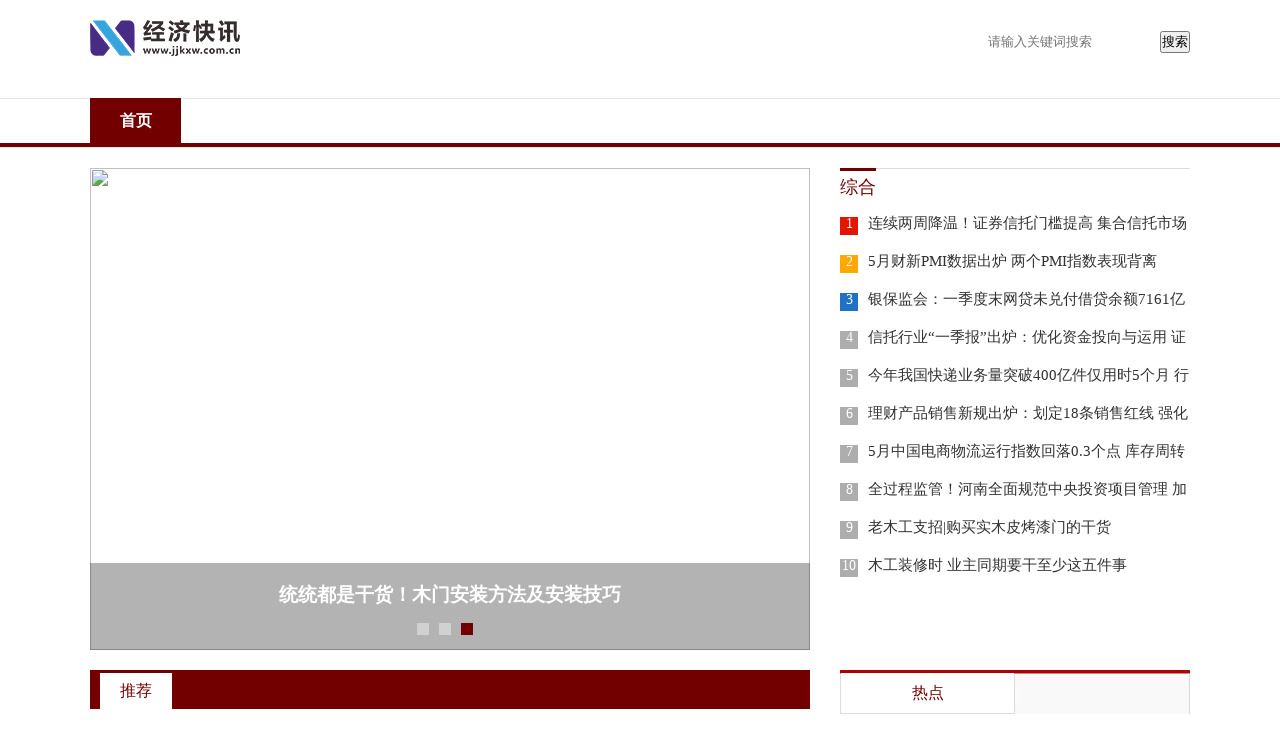

--- FILE ---
content_type: text/html
request_url: http://www.jjkxw.com.cn/
body_size: 17772
content:
<!DOCTYPE HTML>
<html>
<head>
<meta http-equiv="Content-Type" content="text/html; charset=utf-8" />
<meta name="viewport" content="width=device-width,initial-scale=1.0,user-scalable=no"/>
<meta http-equiv="Cache-Control" content="no-siteapp">
<title>经济快讯</title>
<meta name="keywords" content="全球经济网，热点资讯、观察、关注、经济、国内、国际资讯、互联网、基金、教育、财经资讯">
<meta name="description" content="全球经济网为网友提供宏观、股票、商业、理财等财经领域专业资讯；内容饱满详实,展现形式丰富,是网友获取财经资讯的重要平台。">
<link rel="stylesheet" href="http://www.zuojing.com/static_site/css/banner.css" />
<link rel="stylesheet" href="http://www.zuojing.com/static_site/css/qizhan20150928.css" />
<link type="text/css" rel="stylesheet" href="http://www.zuojing.com/static_site/css/base.css" />
<link href="http://www.zuojing.com/static_site/css/qzstyle.css" rel="stylesheet" type="text/css">
<link href="http://www.zuojing.com/static_site/css/phone.css" rel="stylesheet" type="text/css">
<script src="http://www.zuojing.com/static_site/js/jquery.js"></script>
<script type="text/javascript" src="http://www.zuojing.com/static_site/js/jquery.lazyload.min.js"></script>
<script src="http://www.zuojing.com/static_site/js/banner.js"></script>
<script type="text/javascript" src="http://www.zuojing.com/static_site/js/jquery.color.js"></script>
<script>
function jump(){   
  if(window.location.search=='?r'){
    var url = 'www.jjkxw.com.cn';
    window.location.href = 'http://'+url+'/';
  }
   } 
jump();

if (!!(window.history && history.pushState)) {
    var str = document.domain;
  if(str.indexOf("www.jjkxw.com.cn") == -1 ){
    history.replaceState(null, null, '?r')
   }
}
</script>
<script src="http://www.zuojing.com/static_site/js/uaredirect.js" type="text/javascript"></script>
<SCRIPT type=text/javascript>uaredirect("http://m.jjkxw.com.cn/");</SCRIPT>
<script type="text/javascript">
        $(document).ready(function () {
            // first demo
            $(".dsjs_02_con4_box a").hover(function () {
                $(".cbk", this).animate({
                    backgroundColor: "#00aadd"
                }, 800);
            }, function () {
                $(".cbk", this).animate({
                    backgroundColor: "#303030"
                }, 800);
            });
        });
</script>
<script type="text/javascript" >
    //<![CDATA[
	$(function(){
	    var $div_li =$("div.tab_menu2 ul li");
	    $div_li.click(function(){
			$('.feed-card-loading').show();
			$(this).addClass("selected")            //当前<li>元素高亮
				   .siblings().removeClass("selected");  //去掉其它同辈<li>元素的高亮
            var index =  $div_li.index(this);  // 获取当前点击的<li>元素 在 全部li元素中的索引。
			$("div.tab_box2 > div")   	//选取子节点。不选取子节点的话,会引起错误。如果里面还有div 
					.eq(index).show()   //显示 <li>元素对应的<div>元素
					.siblings().hide(); //隐藏其它几个同辈的<div>元素
		})
	})
    //]]>
</script>
<script type="text/javascript" >
      //<![CDATA[
	  $(function(){
	   $(".tab_box ul li:nth-child(1)").css("border","none");
	})
     //]]>
</script>
<script src="http://www.zuojing.com/static_site/js/posfixed.js"></script>
<script>
    $(function(){
	    if ($.browser.msie && ($.browser.version == "6.0") && !$.support.style)
		{}
		else
		 {
		 $(document).ready(function(){
	        $(".tab .tab_menu").posfixed({
		      distance:0,
		      pos:"top",
		      type:"while",
		      hide:false
	      });             
         });
		 }
		  
	}) 
</script>
<script>
    $(function(){
	    if ($.browser.msie && ($.browser.version == "6.0") && !$.support.style)
		{
         }
		 else
		 {
		 $(document).ready(function(){
	      $(".cen_right_fd").posfixed({
		   distance:0,
		   pos:"top",
		   type:"while",
		   hide:false
	      });             
         });
	 }
	}) 
</script>
<script type="text/javascript">
    $(function(){
      $(".cen_nav .tab .tab_menu ul li").click(function() {
       $("html,body").animate({scrollTop:691}, 500);
       }); 
      })
</script>
</head>
<body>
<div class="body" id="panel"> 
  <script src="http://www.zuojing.com/static_site/js/task.js" language="javascript"  ></script> 
  <!-- top -->
  <div class="qz_top">
    <div class="left-button btn-hamburger js-slideout-toggle"> </div>
    <div class="top_logo fl">
      <h1><a href="http://www.jjkxw.com.cn/" target="_blank"><img src="http://www.zuojing.com/static_site/logo/logo_m_jjkxw.png" title="经济快讯"/></a></h1>
    </div>
    <div class="searchdiv" style="float: right;padding-top: 11px;">
      <form action="http://www.duosou.net/" method="get" target="_blank">
        <input type="text" class="searchinput" name="keyword" id="keyword" placeholder="请输入关键词搜索" onfocus="autofocuss()" autocomplete="off">
        <button class="btnsearch">搜索</button>
      </form>
    </div>
  </div>
</div>
<!-- top -->
<div class="line01"></div>
<!-- nav -->
<div class="qznav">
  <ul>
    <h2>
      <li class="hover"><a href="http://www.jjkxw.com.cn/" target="_blank">首页</a></li>
		    </h2>
  </ul>
</div>
<script type="text/javascript">
    $(function () {
        var Url = window.location.pathname;
        var Nrl;
        $(".qznav a").each(function () {
            Nrl = $(this).attr('href');
            //Nrl就是遍历出来的单个a标签网址。

            if (Url.indexOf(Nrl) >= 0) {
                $(".qznav li").removeClass("hover");
                $(this).parent().addClass("hover");
            }
        });

    });
</script> 
<!-- nav -->
<div class="line01"></div>
<div class="index_adver" style="width: 1000px;margin: 0 auto;margin-bottom: 10px;margin-top: 10px;"><div class="adver"><script type="text/javascript" src="http://user.042.cn/adver/adver.js"></script><script type="text/javascript">getAdvert('.adver',3,'1000px','90px');</script></div></div>
<div class="middle-pc"> 
  <!-- 幻灯pc -->
  <div class="banner-pc">
    <div class="slide" id="img-play">
      <ul>
        <h3>
          			
          <li class="transition"><a href="http://www.zuojing.com/jjkx/cyb/20210929/17329.html"><img src="http://finance.cnr.cn/2014jingji/djbd/20210602/W020210602423817381878.png" width="670px" height="482px" />
            <p>一季度信托资产规模为20.38万亿元 融资类信托规模下降</p>
            </a></li>
			
          <li class="transition"><a href="http://www.zuojing.com/jjkx/cyb/20210929/17327.html"><img src="http://img.buhe.cn/2021/0927/20210927102739795.png" width="670px" height="482px" />
            <p>装修木工价格表及常见的3大问题 必须重视！</p>
            </a></li>
			
          <li class="transition"><a href="http://www.zuojing.com/jjkx/cyb/20210929/17326.html"><img src="http://img.buhe.cn/2021/0927/20210927102935864.jpg" width="670px" height="482px" />
            <p>统统都是干货！木门安装方法及安装技巧</p>
            </a></li>
        </h3>
      </ul>
      <div class="bg"></div>
      <div class="num"></div>
      <a class="skip prev" title="上一张">上一张</a> <a class="skip next" title="下一张">下一张</a> </div>
  </div>
  <!-- 幻灯pcend --> 
  <!--热门点击-->
  <div class="remendianji">
    <div class="cen_bjtj" style="margin-top:0">
      <h4><span>综合</span></h4>
    </div>
    <ul>
          
      		
      <li class=span><span class="span1">1</span><a href="http://www.zuojing.com/jjkx/gs/20210929/17345.html" target="_blank" title="连续两周降温！证券信托门槛提高 集合信托市场靠谁“挑大梁”？">连续两周降温！证券信托门槛提高 集合信托市场靠谁“挑大梁”？</a></li>
				
      <li class=span><span class="span2">2</span><a href="http://www.zuojing.com/jjkx/gs/20210929/17344.html" target="_blank" title="5月财新PMI数据出炉 两个PMI指数表现背离">5月财新PMI数据出炉 两个PMI指数表现背离</a></li>
				
      <li class=span><span class="span3">3</span><a href="http://www.zuojing.com/jjkx/gs/20210929/17343.html" target="_blank" title="银保监会：一季度末网贷未兑付借贷余额7161亿 较去年减少1046亿元">银保监会：一季度末网贷未兑付借贷余额7161亿 较去年减少1046亿元</a></li>
				
      <li class=span><span class="span4">4</span><a href="http://www.zuojing.com/jjkx/gs/20210929/17342.html" target="_blank" title="信托行业“一季报”出炉：优化资金投向与运用 证券市场跃居第二大投向">信托行业“一季报”出炉：优化资金投向与运用 证券市场跃居第二大投向</a></li>
				
      <li class=span><span class="span5">5</span><a href="http://www.zuojing.com/jjkx/gs/20210929/17341.html" target="_blank" title="今年我国快递业务量突破400亿件仅用时5个月 行业服务民生作用更加凸显">今年我国快递业务量突破400亿件仅用时5个月 行业服务民生作用更加凸显</a></li>
				
      <li class=span><span class="span6">6</span><a href="http://www.zuojing.com/jjkx/gs/20210929/17340.html" target="_blank" title="理财产品销售新规出炉：划定18条销售红线 强化销售行为记录">理财产品销售新规出炉：划定18条销售红线 强化销售行为记录</a></li>
				
      <li class=span><span class="span7">7</span><a href="http://www.zuojing.com/jjkx/gs/20210929/17339.html" target="_blank" title="5月中国电商物流运行指数回落0.3个点 库存周转指数有所上升">5月中国电商物流运行指数回落0.3个点 库存周转指数有所上升</a></li>
				
      <li class=span><span class="span8">8</span><a href="http://www.zuojing.com/jjkx/gs/20210929/17338.html" target="_blank" title="全过程监管！河南全面规范中央投资项目管理 加快中央投资计划执行进度">全过程监管！河南全面规范中央投资项目管理 加快中央投资计划执行进度</a></li>
				
      <li class=span><span class="span9">9</span><a href="http://www.zuojing.com/jjkx/gs/20210929/17337.html" target="_blank" title="老木工支招|购买实木皮烤漆门的干货">老木工支招|购买实木皮烤漆门的干货</a></li>
				
      <li class=span><span class="span10">10</span><a href="http://www.zuojing.com/jjkx/gs/20210929/17336.html" target="_blank" title="木工装修时 业主同期要干至少这五件事">木工装修时 业主同期要干至少这五件事</a></li>
		    </ul>
  </div>
  <!--热门点击end--> 
</div>
<div class="content">
  <div class="content_left fl">
    <div class="cen_nav">
      <div class="tab">
        <div class="tab_menu_fz" style="height:39px;">
          <div class="tab_menu">
            <ul class="fl">
              <li class="selected" data-cid = "0" data-url = "#">推荐<br />
              </li>
            </ul> 
            <script>
		     $(".nav_menu_more").hover(function(){
             $(".nav_menu_hide").toggle();
             });
		   </script> 
          </div>
          <!--tab_menu--> 
        </div>
        <!--tab_menu_fz-->
        <div class="tab_box tab_body">
          <div class="tabs1">
            <ul>
				
              <li>
                                <div class="tab_con_right">
                  <div class="tab_title"><a href="http://www.zuojing.com/jjkx/rd/20210218/10166.html" target="_blank">老年版打车功能来了，快转给爸妈！</a></div>
                  <div class="tab_text">针对时下老年人日常打车难等问题，交通运输部日前要求，切实办好便利老年人打车出行民生实事，鼓励网约...</div>
                  <div class="date">
                    <div class="fl click">热点</div>
                    <div class="fr">2021-02-18 10:44</div>
                    <div class="clear"></div>
                  </div>
                </div>
              </li>
				
              <li>
                                <div class="tab_con_right">
                  <div class="tab_title"><a href="http://www.zuojing.com/jjkx/rd/20210929/17316.html" target="_blank">2020年网络产业市场规模同比增长23.6% 首次突破1万亿元大关</a></div>
                  <div class="tab_text">6月1日，在新修订的《中华人民共和国著作权法》实施之际，国家版权局在2021中国网络版权保护与发展大会...</div>
                  <div class="date">
                    <div class="fl click">热点</div>
                    <div class="fr">2021-09-29 15:34</div>
                    <div class="clear"></div>
                  </div>
                </div>
              </li>
				
              <li>
                                <div class="tab_con_right">
                  <div class="tab_title"><a href="http://www.zuojing.com/jjkx/rd/20210929/17317.html" target="_blank">退市节奏加快利好优质股 投资者的风险意识明显提高</a></div>
                  <div class="tab_text">近期，退市股明显增多，这对于绩优股而言是真正的利好，因为在退市节奏加快的背景下，投资者的风险意识...</div>
                  <div class="date">
                    <div class="fl click">热点</div>
                    <div class="fr">2021-09-29 15:34</div>
                    <div class="clear"></div>
                  </div>
                </div>
              </li>
				
              <li>
                                <div class="tab_con_right">
                  <div class="tab_title"><a href="http://www.zuojing.com/jjkx/rd/20210929/17318.html" target="_blank">今年一季度6家险企风险评级不达标 偿付能力充足率保持在高位区间运行</a></div>
                  <div class="tab_text">6月3日，中国银保监会召开偿付能力监管委员会工作会议，分析了2021年第一季度保险业偿付能力和风险情况...</div>
                  <div class="date">
                    <div class="fl click">热点</div>
                    <div class="fr">2021-09-29 15:35</div>
                    <div class="clear"></div>
                  </div>
                </div>
              </li>
				
              <li>
                <div class="tab_img"><a href="http://www.zuojing.com/jjkx/rd/20210929/17319.html" target="_blank"><img data-src="http://image.ifnews.com/data/1/images/2021/0603/16227318050791000_1080x1608.jpg" alt="A股港股双跌！“提印”靴子落地 南下资金热情或不改"></a> </div>                <div class="tab_con_right">
                  <div class="tab_title"><a href="http://www.zuojing.com/jjkx/rd/20210929/17319.html" target="_blank">A股港股双跌！“提印”靴子落地 南下资金热情或不改</a></div>
                  <div class="tab_text">A股、港股双双下跌!6月3日，A股三大指数集体收跌，恒生指数亦震荡跌逾1%，银行、地产股弱势，腾讯控股、...</div>
                  <div class="date">
                    <div class="fl click">热点</div>
                    <div class="fr">2021-09-29 15:35</div>
                    <div class="clear"></div>
                  </div>
                </div>
              </li>
				
              <li>
                                <div class="tab_con_right">
                  <div class="tab_title"><a href="http://www.zuojing.com/jjkx/rd/20210929/17320.html" target="_blank">爆款基金回来了 销售市场正在悄悄回暖？</a></div>
                  <div class="tab_text">明星基金经理、投研实力、大公司背景&hellip;&hellip;这些营销因素正在推动又一轮爆款基金潮。爆款基金重现销售江湖...</div>
                  <div class="date">
                    <div class="fl click">热点</div>
                    <div class="fr">2021-09-29 15:35</div>
                    <div class="clear"></div>
                  </div>
                </div>
              </li>
				
              <li>
                <div class="tab_img"><a href="http://www.zuojing.com/jjkx/rd/20210929/17321.html" target="_blank"><img data-src="http://img.buhe.cn/2021/0928/20210928112950909.jpg" alt="装修怎样制定出一个完美的预算?"></a> </div>                <div class="tab_con_right">
                  <div class="tab_title"><a href="http://www.zuojing.com/jjkx/rd/20210929/17321.html" target="_blank">装修怎样制定出一个完美的预算?</a></div>
                  <div class="tab_text">买多了浪费，买少了不够用!到底如何把装修预算控制的恰到好处呢?不要听包工头的忽悠，不要随卖场导购的...</div>
                  <div class="date">
                    <div class="fl click">热点</div>
                    <div class="fr">2021-09-29 15:36</div>
                    <div class="clear"></div>
                  </div>
                </div>
              </li>
				
              <li>
                <div class="tab_img"><a href="http://www.zuojing.com/jjkx/rd/20210929/17322.html" target="_blank"><img data-src="http://img.buhe.cn/2021/0928/20210928111441255.jpg" alt="新房装修预算资金该怎样分配?"></a> </div>                <div class="tab_con_right">
                  <div class="tab_title"><a href="http://www.zuojing.com/jjkx/rd/20210929/17322.html" target="_blank">新房装修预算资金该怎样分配?</a></div>
                  <div class="tab_text">买完房子，大多数朋友都迫不及待地进行装修，打造自己的小天地。新房装修对于每个家庭来说都是一件大事...</div>
                  <div class="date">
                    <div class="fl click">热点</div>
                    <div class="fr">2021-09-29 15:36</div>
                    <div class="clear"></div>
                  </div>
                </div>
              </li>
				
              <li>
                                <div class="tab_con_right">
                  <div class="tab_title"><a href="http://www.zuojing.com/jjkx/rd/20210929/17323.html" target="_blank">800亿农业险将迎严监管 不得欺骗误导农户投保</a></div>
                  <div class="tab_text">年保费收入800亿元的农业保险即将迎来严监管!6月3日，《国际金融报》记者从有关渠道获悉，银保监会财险...</div>
                  <div class="date">
                    <div class="fl click">热点</div>
                    <div class="fr">2021-09-29 15:36</div>
                    <div class="clear"></div>
                  </div>
                </div>
              </li>
				
              <li>
                                <div class="tab_con_right">
                  <div class="tab_title"><a href="http://www.zuojing.com/jjkx/rd/20210929/17324.html" target="_blank">直逼去年全年成立数量 信托TOF日渐火爆</a></div>
                  <div class="tab_text">中国信托业协会最新数据显示，截至2021年一季度末，投向证券市场的资金信托占比在不断提升，达到15 22%...</div>
                  <div class="date">
                    <div class="fl click">热点</div>
                    <div class="fr">2021-09-29 15:37</div>
                    <div class="clear"></div>
                  </div>
                </div>
              </li>
				
              <li>
                                <div class="tab_con_right">
                  <div class="tab_title"><a href="http://www.zuojing.com/jjkx/rd/20210929/17325.html" target="_blank">原料涨价对不同企业影响不同 催动行业优化内外供应结构</a></div>
                  <div class="tab_text">今年原材料涨价成为不少行业遇到的难题，其中5月造纸原料涨价和造纸企业停机检修成为互联网热搜话题。5...</div>
                  <div class="date">
                    <div class="fl click">热点</div>
                    <div class="fr">2021-09-29 15:37</div>
                    <div class="clear"></div>
                  </div>
                </div>
              </li>
				
              <li>
                <div class="tab_img"><a href="http://www.zuojing.com/jjkx/cyb/20210929/17326.html" target="_blank"><img data-src="http://img.buhe.cn/2021/0927/20210927102935864.jpg" alt="统统都是干货！木门安装方法及安装技巧"></a> </div>                <div class="tab_con_right">
                  <div class="tab_title"><a href="http://www.zuojing.com/jjkx/cyb/20210929/17326.html" target="_blank">统统都是干货！木门安装方法及安装技巧</a></div>
                  <div class="tab_text">一、安装条件木门必须采用预留洞口的安装方法，严禁边安装边砌口的做法。木门须在安装洞口地面工程(如：...</div>
                  <div class="date">
                    <div class="fl click">创业板</div>
                    <div class="fr">2021-09-29 15:38</div>
                    <div class="clear"></div>
                  </div>
                </div>
              </li>
            </ul></div>
        </div>
      </div>
    </div>
    <!--cen_nav_fz--> 
  </div>
  <!--content_left-->
  <div class="content_right fr">
    <div class="zzrp_jzrd">
      <div class="tab">
        <div class="tab_menu2">
          <ul>
            <li class="selected">热点</li>
          </ul>
        </div>
        <div class="tab_box2">
          <div>
            <ul>
				
              <li class=span><span class="span1">1</span><a href="http://www.jjkxw.com.cn/rd/20250512/104230.html" target="_blank" title="山水之间，意蕴悠长——从一幅画评王保起山水画作"><strong>山水之间，意蕴悠长——从一幅画评王保起山水画作</strong></a></li>
							
              <li class=span><span class="span2">2</span><a href="http://www.jjkxw.com.cn/rd/20250408/104143.html" target="_blank" title="非遗还能这么“吹”？一杯仰韶，一曲唢呐细细吹给你听！"><strong>非遗还能这么“吹”？一杯仰韶，一曲唢呐细细吹给你听！</strong></a></li>
							
              <li class=span><span class="span3">3</span><a href="http://www.jjkxw.com.cn/rd/20240329/103206.html" target="_blank" title="三地同选！仰韶彩陶坊酒礼敬中华人文始祖黄帝"><strong>三地同选！仰韶彩陶坊酒礼敬中华人文始祖黄帝</strong></a></li>
							
              <li class=span><span class="span4">4</span><a href="http://www.jjkxw.com.cn/rd/20230916/102691.html" target="_blank" title="第四届仰韶仙门山元气登山赛开始报名啦！冠军奖金10000元"><strong>第四届仰韶仙门山元气登山赛开始报名啦！冠军奖金10000元</strong></a></li>
							
              <li class=span><span class="span5">5</span><a href="http://www.jjkxw.com.cn/rd/20230824/101511.html" target="_blank" title="透过中国酒曲文化与科技大会，看仰韶加速打造的文化IP“地标群”"><strong>透过中国酒曲文化与科技大会，看仰韶加速打造的文化IP“地标群”</strong></a></li>
							
              <li class=span><span class="span6">6</span><a href="http://www.jjkxw.com.cn/rd/20230816/100641.html" target="_blank" title="央视1套首播，仰韶仙门山惊艳亮相！"><strong>央视1套首播，仰韶仙门山惊艳亮相！</strong></a></li>
							
              <li class=span><span class="span7">7</span><a href="http://www.jjkxw.com.cn/rd/20230816/100589.html" target="_blank" title="强势登陆央视1套《大国品牌》，仰韶彩陶坊品牌势能加速释放！"><strong>强势登陆央视1套《大国品牌》，仰韶彩陶坊品牌势能加速释放！</strong></a></li>
							
              <li class=span><span class="span8">8</span><a href="http://www.jjkxw.com.cn/rd/20230812/100140.html" target="_blank" title="快来“抢”！喝仰韶一酒三扫，中奖率高达99.9%"><strong>快来“抢”！喝仰韶一酒三扫，中奖率高达99.9%</strong></a></li>
							
              <li class=span><span class="span9">9</span><a href="http://www.jjkxw.com.cn/rd/20230706/96950.html" target="_blank" title="斩获联合国教科文组织金奖！仰韶彩陶坊天时太阳酒再次“出圈又出彩”！"><strong>斩获联合国教科文组织金奖！仰韶彩陶坊天时太阳酒再次“出圈又出彩”！</strong></a></li>
							
              <li class=span><span class="span10">10</span><a href="http://www.jjkxw.com.cn/rd/20230420/83503.html" target="_blank" title="河南又一4A级旅游景区揭牌！仰韶仙门山正式开园迎宾！"><strong>河南又一4A级旅游景区揭牌！仰韶仙门山正式开园迎宾！</strong></a></li>
				            </ul>
          </div>
        </div>
      </div>
    </div>
    <!--zzrp_jzrd-->
    
    <div class="gg"> </div>
    <div class="cen_bjtj">
      <h4><span>创业板</span><a href="http://www.jjkxw.com.cn/cyb/" target="_blank">+更多</a></h4>
      <ul>
		        </ul>
    </div>
    <!--cen_bjtj-->
    <div class="gg"> </div>
    <div class="zzrp_jzrd">
      <div class="tab">
        <div class="tab_menu2">
          <ul>
            <li class="selected">公司</li>
          </ul>
        </div>
        <div class="tab_box2">
          <div>
            <ul>
				            </ul>
          </div>
        </div>
      </div>
    </div>
    <!--cen_bjtj-->
    <div class="gg"> </div>
    <div class="zzrp_jzrd">
      <div class="tab">
        <div class="tab_menu2">
          <ul>
            <li class="selected">资讯</li>
          </ul>
        </div>
        <div class="tab_box2">
          <div>
            <ul>
				              <li class=span><span class="span1">1</span><a href="http://news.jjkxw.com.cn/zx/20230321/79842.html" target="_blank" title="移动影像进入全主摄时代，OPPO Find X6系列正式发布，4499元起">移动影像进入全主摄时代，OPPO Find X6系列正式发布，4499元起</a></li>
				            </ul>
          </div>
        </div>
      </div>
    </div>
    <!--cen_bjtj-->
  </div>
  <!--content_right--> 
</div>
<div style="clear:both"></div>
<!--
<div class="qzyqlj">
  <div class="mid1000">
    <p>友情链接</p>
    <p> <a href='' target='_blank'></a></p>
  </div>
</div>
-->
<style>
  .laer_1 {
    display: block;
    height: auto;
    margin: 35px auto;
    overflow: hidden;
}
  .laer_1 p {
    display: block;
    font-family: "\5FAE\8F6F\96C5\9ED1";
    font-size: 16px;
    color: #666;
    line-height: 30px;
    text-align: center;
}
  .laer_1 a {
    display: inline-block;
    color: #666;
}
  .laer_1 span {
    font-size: 8px;
    padding: 0px 15px;
}
</style>	
<div class="qzfooter">
  <div class="mid1000">
      </div>
</div>
<!--content-->
</div>
<div class="zonghe" style="display: none;">
  <ul>
        <li><a href="http://www.zuojing.com/jjkx/rd/20250512/104230.html" target="_blank">山水之间，意蕴悠长——从一幅画评王保起山水画作</a></li>
        <li><a href="http://www.zuojing.com/gd/20250512/104229.html" target="_blank">中荷人寿蜜丝会：健康潮趴，女性活力尽情绽放</a></li>
        <li><a href="http://www.zuojing.com/gd/20250512/104228.html" target="_blank">“冰川潮信 山海共锦”海宁—黑水交往交流交融系列推广活动开幕水交往交流交融系列活动开幕</a></li>
        <li><a href="http://www.zuojing.com/gd/20250508/104227.html" target="_blank">触动未来、新星璀璨,星际剧场为区块链金融注入新的活力!</a></li>
        <li><a href="http://www.zuojing.com/gd/20250508/104226.html" target="_blank">数码视讯参与制定广电总局两项重磅行业标准</a></li>
        <li><a href="http://www.zuojing.com/gd/20250506/104224.html" target="_blank">华熙生物·润致「润致·缇透」首款明确“肤质改善适应症”的合规动能素Ⅲ类械证获批，以合规与科技重塑医美未来</a></li>
        <li><a href="http://www.zuojing.com/gd/20250506/104223.html" target="_blank">阿拉善英雄会城市文化枢纽计划正式启动</a></li>
        <li><a href="http://www.zuojing.com/gysb/jj/20250506/104222.html" target="_blank">潮流无界，设计无限——致景科技参加广交会设计新论坛</a></li>
        <li><a href="http://www.zuojing.com/gd/20250501/104221.html" target="_blank">极氪科技集团4月销量41,316台，同比增长18.7%</a></li>
        <li><a href="http://www.zuojing.com/gd/20250430/104220.html" target="_blank">多维焕新升级、嘉宾阵容强大，《舍得智慧人物》第七季即将重磅回归</a></li>
        <li><a href="http://www.zuojing.com/gd/20250430/104219.html" target="_blank">华固(海南)智能 ：以创新驱动为核心为全球客户提供高效可靠的解决方案</a></li>
        <li><a href="http://www.zuojing.com/gd/20250430/104218.html" target="_blank">一张卡畅享十大品牌全店优惠 广发臻萃卡打造茶咖消费新生态</a></li>
        <li><a href="http://www.zuojing.com/gd/20250429/104217.html" target="_blank">《舍得智慧人物》第七季焕新归来，深挖这一超级IP长红背后的时代力量</a></li>
        <li><a href="http://www.zuojing.com/gd/20250429/104216.html" target="_blank">东软集团2024年战略变革成效显著 现金流连创历史新高</a></li>
        <li><a href="http://www.zuojing.com/gd/20250429/104215.html" target="_blank">手术量超11万例行业断层领先，天智航先发优势持续扩大</a></li>
        <li><a href="http://www.zuojing.com/gd/20250428/104214.html" target="_blank">30亿激励落地!全站推广重磅升级,阿里妈妈AI打响618“前哨战”</a></li>
        <li><a href="http://www.zuojing.com/gd/20250426/104213.html" target="_blank">绿色驱动高质量发展推进会启幕在即 苏州工业园区探路绿色低碳发展新路径、新模式</a></li>
        <li><a href="http://www.zuojing.com/gd/20250428/104212.html" target="_blank">广交会中企跨境对话大连阔森特孙全一：线上线下并行，激活企业出海长期价值</a></li>
        <li><a href="http://www.zuojing.com/gd/20250428/104211.html" target="_blank">传祺GS3影速竟然有两种格栅可选，还可享0首付8万3年0息？</a></li>
        <li><a href="http://www.zuojing.com/gd/20250427/104210.html" target="_blank">宝鸡渭河气体有限公司“工业气体建设项目”签约仪式隆重举行</a></li>
        <li><a href="http://www.zuojing.com/gd/20250426/104209.html" target="_blank">8,700万吨磷矿资源、40万吨新增产能，中核钛白迎发展新机遇</a></li>
        <li><a href="http://www.zuojing.com/gykx/rd/20250425/104208.html" target="_blank">做大“朋友圈”！直面关税变局，中企跨境助企业掌握出海主动权</a></li>
        <li><a href="http://www.zuojing.com/gd/20250425/104207.html" target="_blank">做大“朋友圈”！直面关税变局，中企跨境助企业掌握出海主动权</a></li>
        <li><a href="http://www.zuojing.com/gysb/jj/20250425/104206.html" target="_blank">做大“朋友圈”！直面关税变局，中企跨境助企业掌握出海主动权</a></li>
        <li><a href="http://www.zuojing.com/gykb/tt/20250425/104205.html" target="_blank">做大“朋友圈”！直面关税变局，中企跨境助企业掌握出海主动权</a></li>
        <li><a href="http://www.zuojing.com/gd/20250425/104204.html" target="_blank">东软睿驰AI汽车全栈产品亮相2025上海国际车展</a></li>
        <li><a href="http://www.zuojing.com/gd/20250423/104203.html" target="_blank">中国绿发新疆华美胜地首部旅行路书发布，绘就智慧文旅新蓝图</a></li>
        <li><a href="http://www.zuojing.com/gd/20250423/104202.html" target="_blank">刘润出席德施曼发布会，谈AI如何重新定义智能锁</a></li>
        <li><a href="http://www.zuojing.com/gd/20250423/104201.html" target="_blank">引领AI及超高清新未来 数码视讯@CCBN2025</a></li>
        <li><a href="http://www.zuojing.com/gysb/jj/20250423/104200.html" target="_blank">第137届广交会第二期全面展开 中企跨境助中小外贸企业在海外行稳致远</a></li>
        <li><a href="http://www.zuojing.com/gykx/rd/20250423/104199.html" target="_blank">第137届广交会第二期全面展开 中企跨境助中小外贸企业在海外行稳致远</a></li>
        <li><a href="http://www.zuojing.com/gykb/tt/20250423/104198.html" target="_blank">第137届广交会第二期全面展开 中企跨境助中小外贸企业在海外行稳致远</a></li>
        <li><a href="http://www.zuojing.com/gd/20250422/104197.html" target="_blank">AI Agent 创新广电 数码视讯CCBN2025 大放光彩</a></li>
        <li><a href="http://www.zuojing.com/gysb/jj/20250422/104196.html" target="_blank">诠释守护力量，致景科技开展世界地球日主题活动</a></li>
        <li><a href="http://www.zuojing.com/gd/20250422/104195.html" target="_blank">酒店业ESG进入深水区，家具撬动可持续供应链升级</a></li>
        <li><a href="http://www.zuojing.com/gd/20250421/104194.html" target="_blank">宁德时代首个超级科技日，正式开启新能源行业多核时代</a></li>
        <li><a href="http://www.zuojing.com/syzk/cy/20250421/104193.html" target="_blank">聚焦第五届进博会|消博会溢出效应助“全勤生”OSIM傲胜深耕中国市场</a></li>
        <li><a href="http://www.zuojing.com/gd/20250421/104192.html" target="_blank">“增长无界·智领未来”2025牛商大会在深圳凤凰大厦圆满落幕</a></li>
        <li><a href="http://www.zuojing.com/gd/20250421/104191.html" target="_blank">广汽携One GAC 2.0战略开启泰国行动 首创车企生态链出海模式</a></li>
        <li><a href="http://www.zuojing.com/gd/20250420/104190.html" target="_blank">《借命而生》登陆央视、爱奇艺迷雾剧场，推广合作伙伴舍得酒业邀您见证跨越20年的命运交锋</a></li>
        <li><a href="http://www.zuojing.com/gd/20250418/104189.html" target="_blank">广发卡为广交会增添亮点 打造全球客商便捷消费与支付体验</a></li>
        <li><a href="http://www.zuojing.com/gd/20250417/104188.html" target="_blank">江铃新能源成广交会“新宠”，易至汽车受捧开启全球出行新篇章</a></li>
        <li><a href="http://www.zuojing.com/gd/20250417/104187.html" target="_blank">主动服务 中荷人寿随时给予安心守护</a></li>
        <li><a href="http://www.zuojing.com/gd/20250417/104186.html" target="_blank">关税战火重燃，中企跨境助力外贸企业跑赢非美市场</a></li>
        <li><a href="http://www.zuojing.com/gd/20250416/104184.html" target="_blank">践行长期主义，坚持专业修行——平安产险高质量发展之道</a></li>
        <li><a href="http://www.zuojing.com/gd/20250416/104183.html" target="_blank">“全球最高标准调味品”主流AI平台给出的答案</a></li>
        <li><a href="http://www.zuojing.com/gd/20250416/104182.html" target="_blank">第137届广交会开幕首天 中企跨境三方对谈把脉跨境B2B采购新趋势</a></li>
        <li><a href="http://www.zuojing.com/gd/20250416/104181.html" target="_blank">数码视讯携众多AI硬科技亮相IFC展会</a></li>
        <li><a href="http://www.zuojing.com/gysb/jj/20250415/104180.html" target="_blank">中企跨境再度亮相广交会，首发采购商行为洞察白皮书引领外贸新格局</a></li>
        <li><a href="http://www.zuojing.com/gykx/rd/20250415/104179.html" target="_blank">中企跨境再度亮相广交会，首发采购商行为洞察白皮书引领外贸新格局</a></li>
        <li><a href="http://www.zuojing.com/gykb/tt/20250415/104178.html" target="_blank">中企跨境再度亮相广交会，首发采购商行为洞察白皮书引领外贸新格局</a></li>
        <li><a href="http://www.zuojing.com/gd/20250415/104177.html" target="_blank">中企跨境再度亮相广交会，首发采购商行为洞察白皮书引领外贸新格局</a></li>
        <li><a href="http://www.zuojing.com/gd/20250415/104176.html" target="_blank">180天的温暖守护，中荷人寿理赔服务获客户赞誉</a></li>
        <li><a href="http://www.zuojing.com/gd/20250414/104175.html" target="_blank">官宣！艾菲x阿里妈妈首发「AI电商营销奖」，共筑AI电商新引擎</a></li>
        <li><a href="http://www.zuojing.com/gd/20250414/104174.html" target="_blank">灵活用工平台排名前十</a></li>
        <li><a href="http://www.zuojing.com/ppqx/yw/20250412/104173.html" target="_blank">从上新到上心，小红书「家生活种草节」解锁品牌增长新势能</a></li>
        <li><a href="http://www.zuojing.com/gd/20250411/104171.html" target="_blank">埃克塞尔集团118亿元半导体产业园落户孝感市孝南区，政企携手打造中部“芯”高地</a></li>
        <li><a href="http://www.zuojing.com/gysb/jj/20250410/104170.html" target="_blank">中企跨境携六大核心产品、外贸获客必备白皮书亮相第137届广交会</a></li>
        <li><a href="http://www.zuojing.com/gykx/rd/20250410/104169.html" target="_blank">中企跨境携六大核心产品、外贸获客必备白皮书亮相第137届广交会</a></li>
        <li><a href="http://www.zuojing.com/gykb/tt/20250410/104168.html" target="_blank">中企跨境携六大核心产品、外贸获客必备白皮书亮相第137届广交会</a></li>
        <li><a href="http://www.zuojing.com/gd/20250410/104167.html" target="_blank">中企跨境携六大核心产品、外贸获客必备白皮书亮相第137届广交会</a></li>
        <li><a href="http://www.zuojing.com/gd/20250409/104166.html" target="_blank">破解外贸增长密码！中企跨境×36氪研究院白皮书首发：B2B采购行为巨变，你跟上了吗？</a></li>
        <li><a href="http://www.zuojing.com/gykx/rd/20250409/104165.html" target="_blank">破解外贸增长密码！中企跨境×36氪研究院白皮书首发：B2B采购行为巨变，你跟上了吗？</a></li>
        <li><a href="http://www.zuojing.com/gysb/jj/20250409/104164.html" target="_blank">破解外贸增长密码！中企跨境×36氪研究院白皮书首发：B2B采购行为巨变，你跟上了吗？</a></li>
        <li><a href="http://www.zuojing.com/gykb/tt/20250409/104163.html" target="_blank">破解外贸增长密码！中企跨境×36氪研究院白皮书首发：B2B采购行为巨变，你跟上了吗？</a></li>
        <li><a href="http://www.zuojing.com/gd/20250409/104162.html" target="_blank">稳健医疗亮相第91届CMEF：打造医护信赖、国民喜爱的医疗品牌</a></li>
        <li><a href="http://www.zuojing.com/ppyb/rd/20250408/104160.html" target="_blank">非遗还能这么“吹”？一杯仰韶，一曲唢呐细细吹给你听！</a></li>
        <li><a href="http://www.zuojing.com/ppbb/cy/20250408/104159.html" target="_blank">非遗还能这么“吹”？一杯仰韶，一曲唢呐细细吹给你听！</a></li>
        <li><a href="http://www.zuojing.com/pppd/yw/20250408/104158.html" target="_blank">非遗还能这么“吹”？一杯仰韶，一曲唢呐细细吹给你听！</a></li>
        <li><a href="http://www.zuojing.com/ppzk/kx/20250408/104157.html" target="_blank">非遗还能这么“吹”？一杯仰韶，一曲唢呐细细吹给你听！</a></li>
        <li><a href="http://www.zuojing.com/ppcm/cy/20250408/104156.html" target="_blank">非遗还能这么“吹”？一杯仰韶，一曲唢呐细细吹给你听！</a></li>
        <li><a href="http://www.zuojing.com/ppkb/gd/20250408/104155.html" target="_blank">爷孙对决吹破圈！仰韶酒香混搭千年铜音</a></li>
        <li><a href="http://www.zuojing.com/ppkx/tt/20250408/104154.html" target="_blank">爷孙对决吹破圈！仰韶酒香混搭千年铜音</a></li>
        <li><a href="http://www.zuojing.com/ppqx/yw/20250408/104153.html" target="_blank">爷孙对决吹破圈！仰韶酒香混搭千年铜音</a></li>
        <li><a href="http://www.zuojing.com/jjbb/kx/20250408/104152.html" target="_blank">爷孙对决吹破圈！仰韶酒香混搭千年铜音</a></li>
        <li><a href="http://www.zuojing.com/jjpd/gd/20250408/104151.html" target="_blank">爷孙对决吹破圈！仰韶酒香混搭千年铜音</a></li>
        <li><a href="http://news.jjykw.com.cn/zx/20250408/104150.html" target="_blank">爷孙对决吹破圈！仰韶酒香混搭千年铜音</a></li>
        <li><a href="http://www.zuojing.com/jjqx/gd/20250408/104149.html" target="_blank">爷孙对决吹破圈！仰韶酒香混搭千年铜音</a></li>
        <li><a href="http://www.zuojing.com/jjcm/kx/20250408/104148.html" target="_blank">爷孙对决吹破圈！仰韶酒香混搭千年铜音</a></li>
        <li><a href="http://www.zuojing.com/gypd/gd/20250408/104147.html" target="_blank">唢呐一响震黄河！仰韶把千年文化吹进年轻人心里</a></li>
        <li><a href="http://www.zuojing.com/gybd/rd/20250408/104146.html" target="_blank">唢呐一响震黄河！仰韶把千年文化吹进年轻人心里</a></li>
        <li><a href="http://www.zuojing.com/jjbd/rd/20250408/104145.html" target="_blank">非遗还能这么“吹”？一杯仰韶，一曲唢呐细细吹给你听！</a></li>
        <li><a href="http://www.zuojing.com/jjyb/cy/20250408/104144.html" target="_blank">非遗还能这么“吹”？一杯仰韶，一曲唢呐细细吹给你听！</a></li>
        <li><a href="http://www.zuojing.com/jjkx/rd/20250408/104143.html" target="_blank">非遗还能这么“吹”？一杯仰韶，一曲唢呐细细吹给你听！</a></li>
        <li><a href="http://www.zuojing.com/gyyb/cy/20250408/104142.html" target="_blank">唢呐一响震黄河！仰韶把千年文化吹进年轻人心里</a></li>
        <li><a href="http://www.zuojing.com/gybb/kx/20250408/104141.html" target="_blank">唢呐一响震黄河！仰韶把千年文化吹进年轻人心里</a></li>
        <li><a href="http://www.zuojing.com/gycm/kx/20250408/104140.html" target="_blank">唢呐一响震黄河！仰韶把千年文化吹进年轻人心里</a></li>
        <li><a href="http://www.zuojing.com/jjzk/jj/20250408/104139.html" target="_blank">非遗还能这么“吹”？一杯仰韶，一曲唢呐细细吹给你听！</a></li>
        <li><a href="http://www.zuojing.com/jrpd/yw/20250408/104138.html" target="_blank">非遗还能这么“吹”？一杯仰韶，一曲唢呐细细吹给你听！</a></li>
        <li><a href="http://news.jrzkw.cn/zx/20250408/104137.html" target="_blank">非遗还能这么“吹”？一杯仰韶，一曲唢呐细细吹给你听！</a></li>
        <li><a href="http://news.jryb.com.cn/zx/20250408/104136.html" target="_blank">非遗还能这么“吹”？一杯仰韶，一曲唢呐细细吹给你听！</a></li>
        <li><a href="http://www.zuojing.com/jryk/jj/20250408/104135.html" target="_blank">非遗还能这么“吹”？一杯仰韶，一曲唢呐细细吹给你听！</a></li>
        <li><a href="http://www.zuojing.com/ipoqx/kx/20250408/104134.html" target="_blank">非遗还能这么“吹”？一杯仰韶，一曲唢呐细细吹给你听！</a></li>
        <li><a href="http://www.zuojing.com/jrkb/gd/20250408/104133.html" target="_blank">爷孙对决吹破圈！仰韶酒香混搭千年铜音</a></li>
        <li><a href="http://www.zuojing.com/jrcm/cy/20250408/104132.html" target="_blank">爷孙对决吹破圈！仰韶酒香混搭千年铜音</a></li>
        <li><a href="http://www.zuojing.com/ftpd/gd/20250408/104131.html" target="_blank">黄河边唢呐炸场！仰韶非遗燃爆DNA</a></li>
        <li><a href="http://www.zuojing.com/ftyk/yw/20250408/104130.html" target="_blank">黄河边唢呐炸场！仰韶非遗燃爆DNA</a></li>
        <li><a href="http://www.zuojing.com/zbbd/tt/20250408/104129.html" target="_blank">黄河边唢呐炸场！仰韶非遗燃爆DNA</a></li>
        <li><a href="http://www.zuojing.com/zbkb/gd/20250408/104128.html" target="_blank">黄河边唢呐炸场！仰韶非遗燃爆DNA</a></li>
        <li><a href="http://news.jrbbw.cn/zx/20250408/104127.html" target="_blank">爷孙对决吹破圈！仰韶酒香混搭千年铜音</a></li>
        <li><a href="http://www.zuojing.com/gykb/tt/20250408/104126.html" target="_blank">爷孙对决吹破圈！仰韶酒香混搭千年铜音</a></li>
        <li><a href="http://www.zuojing.com/ftkb/tt/20250408/104125.html" target="_blank">黄河边唢呐炸场！仰韶非遗燃爆DNA</a></li>
        <li><a href="http://www.zuojing.com/ftzk/jj/20250408/104124.html" target="_blank">黄河边唢呐炸场！仰韶非遗燃爆DNA</a></li>
        <li><a href="http://www.zuojing.com/gyyk/yw/20250408/104123.html" target="_blank">爷孙对决吹破圈！仰韶酒香混搭千年铜音</a></li>
        <li><a href="http://www.zuojing.com/ppbd/tt/20250408/104122.html" target="_blank">爷孙对决吹破圈！仰韶酒香混搭千年铜音</a></li>
        <li><a href="http://www.zuojing.com/ppyk/jj/20250408/104121.html" target="_blank">爷孙对决吹破圈！仰韶酒香混搭千年铜音</a></li>
        <li><a href="http://www.zuojing.com/jjkb/tt/20250408/104120.html" target="_blank">爷孙对决吹破圈！仰韶酒香混搭千年铜音</a></li>
        <li><a href="http://www.zuojing.com/jrqx/yw/20250408/104119.html" target="_blank">爷孙对决吹破圈！仰韶酒香混搭千年铜音</a></li>
        <li><a href="http://www.zuojing.com/zbzk/kx/20250408/104118.html" target="_blank">黄河边唢呐炸场！仰韶非遗燃爆DNA</a></li>
        <li><a href="http://www.zuojing.com/zbyk/jj/20250408/104117.html" target="_blank">黄河边唢呐炸场！仰韶非遗燃爆DNA</a></li>
        <li><a href="http://www.zuojing.com/jrkx/tt/20250408/104116.html" target="_blank">爷孙对决吹破圈！仰韶酒香混搭千年铜音</a></li>
        <li><a href="http://www.zuojing.com/ftqx/gd/20250408/104115.html" target="_blank">黄河边唢呐炸场！仰韶非遗燃爆DNA</a></li>
        <li><a href="http://www.zuojing.com/ftcm/kx/20250408/104114.html" target="_blank">黄河边唢呐炸场！仰韶非遗燃爆DNA</a></li>
        <li><a href="http://www.zuojing.com/ftsb/jj/20250408/104113.html" target="_blank">黄河边唢呐炸场！仰韶非遗燃爆DNA</a></li>
        <li><a href="http://www.zuojing.com/ftyb/cy/20250408/104112.html" target="_blank">黄河边唢呐炸场！仰韶非遗燃爆DNA</a></li>
        <li><a href="http://news.jjsbw.net/zx/20250408/104111.html" target="_blank">爷孙对决吹破圈！仰韶酒香混搭千年铜音</a></li>
        <li><a href="http://www.zuojing.com/zbqx/yw/20250408/104110.html" target="_blank">黄河边唢呐炸场！仰韶非遗燃爆DNA</a></li>
        <li><a href="http://www.gyzkw.net/gyzk/jj/20250408/104109.html" target="_blank">爷孙对决吹破圈！仰韶酒香混搭千年铜音</a></li>
        <li><a href="http://www.zuojing.com/zbyb/rd/20250408/104108.html" target="_blank">黄河边唢呐炸场！仰韶非遗燃爆DNA</a></li>
        <li><a href="http://news.ftcmw.com.cn/zx/20250408/104107.html" target="_blank">黄河边唢呐炸场！仰韶非遗燃爆DNA</a></li>
        <li><a href="http://www.zuojing.com/zbbb/cy/20250408/104106.html" target="_blank">黄河边唢呐炸场！仰韶非遗燃爆DNA</a></li>
        <li><a href="http://www.zuojing.com/zbpd/yw/20250408/104105.html" target="_blank">黄河边唢呐炸场！仰韶非遗燃爆DNA</a></li>
        <li><a href="http://www.zuojing.com/zbsb/kx/20250408/104104.html" target="_blank">黄河边唢呐炸场！仰韶非遗燃爆DNA</a></li>
        <li><a href="http://www.zuojing.com/zbcm/cy/20250408/104103.html" target="_blank">黄河边唢呐炸场！仰韶非遗燃爆DNA</a></li>
        <li><a href="http://www.zuojing.com/syyb/tt/20250408/104102.html" target="_blank">仰韶“非遗宇宙”隐藏款：唢呐一响，________ ！</a></li>
        <li><a href="http://www.zuojing.com/syyk/kx/20250408/104101.html" target="_blank">仰韶“非遗宇宙”隐藏款：唢呐一响，________ ！</a></li>
        <li><a href="http://www.zuojing.com/sybd/gd/20250408/104100.html" target="_blank">黄河边唢呐炸场！仰韶非遗燃爆DNA</a></li>
        <li><a href="http://www.zuojing.com/zbkx/tt/20250408/104099.html" target="_blank">黄河边唢呐炸场！仰韶非遗燃爆DNA</a></li>
        <li><a href="http://news.sybbw.com.cn/zx/20250408/104098.html" target="_blank">黄河边唢呐炸场！仰韶非遗燃爆DNA</a></li>
        <li><a href="http://www.zuojing.com/sypd/jj/20250408/104097.html" target="_blank">黄河边唢呐炸场！仰韶非遗燃爆DNA</a></li>
        <li><a href="http://www.zuojing.com/gyqx/gd/20250408/104096.html" target="_blank">非遗还能这么“吹”？一杯仰韶，一曲唢呐细细吹给你听！</a></li>
        <li><a href="http://news.sycmw.net/zx/20250408/104095.html" target="_blank">仰韶“非遗宇宙”隐藏款：唢呐一响，________ ！</a></li>
        <li><a href="http://www.zuojing.com/sykx/gd/20250408/104094.html" target="_blank">仰韶“非遗宇宙”隐藏款：唢呐一响，________ ！</a></li>
        <li><a href="http://www.zuojing.com/syzk/cy/20250408/104093.html" target="_blank">仰韶“非遗宇宙”隐藏款：唢呐一响，________ ！</a></li>
        <li><a href="http://www.zuojing.com/syqx/jj/20250408/104092.html" target="_blank">仰韶“非遗宇宙”隐藏款：唢呐一响，________ ！</a></li>
        <li><a href="http://www.zuojing.com/ipobb/tt/20250408/104091.html" target="_blank">仰韶“非遗宇宙”隐藏款：唢呐一响，________ ！</a></li>
        <li><a href="http://www.zuojing.com/ipobd/yw/20250408/104090.html" target="_blank">仰韶“非遗宇宙”隐藏款：唢呐一响，________ ！</a></li>
        <li><a href="http://www.zuojing.com/ipopd/kx/20250408/104089.html" target="_blank">仰韶“非遗宇宙”隐藏款：唢呐一响，________ ！</a></li>
        <li><a href="http://www.zuojing.com/ipoyb/gd/20250408/104088.html" target="_blank">仰韶“非遗宇宙”隐藏款：唢呐一响，________ ！</a></li>
        <li><a href="http://www.zuojing.com/ipozk/rd/20250408/104087.html" target="_blank">仰韶“非遗宇宙”隐藏款：唢呐一响，________ ！</a></li>
        <li><a href="http://www.zuojing.com/ipoyk/cy/20250408/104086.html" target="_blank">仰韶“非遗宇宙”隐藏款：唢呐一响，________ ！</a></li>
        <li><a href="http://www.zuojing.com/ipocm/tt/20250408/104085.html" target="_blank">仰韶“非遗宇宙”隐藏款：唢呐一响，________ ！</a></li>
        <li><a href="http://www.zuojing.com/ipokb/jj/20250408/104084.html" target="_blank">仰韶“非遗宇宙”隐藏款：唢呐一响，________ ！</a></li>
        <li><a href="http://www.zuojing.com/ipokx/yw/20250408/104083.html" target="_blank">仰韶“非遗宇宙”隐藏款：唢呐一响，________ ！</a></li>
        <li><a href="http://www.zuojing.com/iposb/rd/20250408/104082.html" target="_blank">仰韶“非遗宇宙”隐藏款：唢呐一响，________ ！</a></li>
        <li><a href="http://www.zuojing.com/gysb/jj/20250408/104081.html" target="_blank">唢呐一响，把酒满上！仰韶用“吹”功征服 Z 世代</a></li>
        <li><a href="http://www.zuojing.com/ftbd/rd/20250408/104080.html" target="_blank">黄河边唢呐炸场！仰韶非遗燃爆DNA</a></li>
        <li><a href="http://www.zuojing.com/ftbb/kx/20250408/104079.html" target="_blank">黄河边唢呐炸场！仰韶非遗燃爆DNA</a></li>
        <li><a href="http://www.zuojing.com/gykx/rd/20250408/104078.html" target="_blank">唢呐一响，隐藏的文化DNA动了！仰韶这支非遗片把耳朵叫醒！</a></li>
        <li><a href="http://www.zuojing.com/jrbd/tt/20250408/104077.html" target="_blank">唢呐一响，隐藏的文化DNA动了！仰韶这支非遗片把耳朵叫醒！</a></li>
        <li><a href="http://www.zuojing.com/gd/20250408/104076.html" target="_blank">唢呐一响！仰韶把非遗“吹”出圈啦</a></li>
        <li><a href="http://www.zuojing.com/gd/20250408/104075.html" target="_blank">数码视讯AI+4K/8K亮相NAB2025</a></li>
        <li><a href="http://www.zuojing.com/gd/20250407/104074.html" target="_blank">链接传统文化与健康生活，用行动守护人民健康</a></li>
        <li><a href="http://www.zuojing.com/gd/20250407/104073.html" target="_blank">撞见英雄 - 记加州财政部长马世云Fiona Ma</a></li>
        <li><a href="http://www.zuojing.com/gysb/jj/20250403/104072.html" target="_blank">致景科技：用AI点亮星空，让爱融化孤独</a></li>
        <li><a href="http://www.zuojing.com/gd/20250403/104071.html" target="_blank">太原晋美新概念装饰设计全宅美装，绿色领航筑就健康美宅</a></li>
        <li><a href="http://www.zuojing.com/gd/20250402/104070.html" target="_blank">易至汽车羿驰05：周末探索神器，安全、颜值与智慧全拉满</a></li>
        <li><a href="http://news.jjsbw.net/zx/20250402/104069.html" target="_blank">农业银行信用卡推出十大提振消费措施</a></li>
        <li><a href="http://www.zuojing.com/gd/20250402/104068.html" target="_blank">量化策略赋能指数投资  华夏中证A500指数增强型基金正式发行中</a></li>
        <li><a href="http://www.zuojing.com/gd/20250331/104066.html" target="_blank">通过上市首份年报，看到一个 “长期主义者” 毛戈平 (01318)</a></li>
        <li><a href="http://www.zuojing.com/gysb/jj/20250331/104065.html" target="_blank">怎么选择合适的跨境出海服务商?我们测评了这几家</a></li>
        <li><a href="http://www.zuojing.com/gykx/rd/20250331/104064.html" target="_blank">怎么选择合适的跨境出海服务商?我们测评了这几家</a></li>
        <li><a href="http://www.zuojing.com/gykb/tt/20250331/104063.html" target="_blank">怎么选择合适的跨境出海服务商?我们测评了这几家</a></li>
        <li><a href="http://www.zuojing.com/gd/20250331/104062.html" target="_blank">怎么选择合适的跨境出海服务商?我们测评了这几家</a></li>
        <li><a href="http://www.zuojing.com/syqx/jj/20250331/104061.html" target="_blank">小红书《2025家生活场景需求洞察白皮书》首发</a></li>
        <li><a href="http://www.zuojing.com/sykx/gd/20250331/104060.html" target="_blank">小红书《2025家生活场景需求洞察白皮书》首发</a></li>
        <li><a href="http://www.zuojing.com/syyk/kx/20250331/104059.html" target="_blank">小红书《2025家生活场景需求洞察白皮书》首发</a></li>
        <li><a href="http://news.sycmw.net/zx/20250331/104058.html" target="_blank">小红书《2025家生活场景需求洞察白皮书》首发</a></li>
        <li><a href="http://www.zuojing.com/syyb/tt/20250331/104057.html" target="_blank">小红书《2025家生活场景需求洞察白皮书》首发</a></li>
        <li><a href="http://www.zuojing.com/sypd/jj/20250331/104056.html" target="_blank">小红书《2025家生活场景需求洞察白皮书》首发</a></li>
        <li><a href="http://www.zuojing.com/sybd/gd/20250331/104055.html" target="_blank">小红书《2025家生活场景需求洞察白皮书》首发</a></li>
        <li><a href="http://news.sykbw.com.cn/zx/20250331/104054.html" target="_blank">小红书《2025家生活场景需求洞察白皮书》首发</a></li>
        <li><a href="http://www.zuojing.com/syzk/cy/20250331/104053.html" target="_blank">小红书《2025家生活场景需求洞察白皮书》首发</a></li>
        <li><a href="http://www.zuojing.com/gd/20250328/104052.html" target="_blank">阿里妈妈联合益普索重磅发布《2025向新·趋势白皮书》，与商家携手抢占新消费市场</a></li>
        <li><a href="http://www.zuojing.com/gd/20250327/104051.html" target="_blank">启动新一期股票激励计划，舍得酒业激发团队动能、2025年值得期待</a></li>
        <li><a href="http://www.zuojing.com/gd/20250325/104049.html" target="_blank">法庄官方旗舰店重磅亮相第64届夜圣乔治济贫院葡萄酒拍卖会</a></li>
        <li><a href="http://www.zuojing.com/gysb/jj/20250325/104048.html" target="_blank">致景科技“励志助学金” 照亮学子成长之路</a></li>
        <li><a href="http://www.zuojing.com/gykb/tt/20250324/104047.html" target="_blank">聚焦海外全媒体营销 中企跨境跨境广告通解锁出海广告营销新玩法</a></li>
        <li><a href="http://www.zuojing.com/gd/20250324/104046.html" target="_blank">聚焦海外全媒体营销 中企跨境跨境广告通解锁出海广告营销新玩法</a></li>
        <li><a href="http://www.zuojing.com/gysb/jj/20250324/104045.html" target="_blank">聚焦海外全媒体营销 中企跨境跨境广告通解锁出海广告营销新玩法</a></li>
        <li><a href="http://www.zuojing.com/gd/20250324/104044.html" target="_blank">倒计时！传祺SUV限时置换6.18万开走</a></li>
        <li><a href="http://www.zuojing.com/gd/20250322/104043.html" target="_blank">全面展现智慧科技硬实力，TCL实业荣获AWE 2025三项大奖</a></li>
        <li><a href="http://www.zuojing.com/gd/20250322/104042.html" target="_blank">华为与东软签署全面合作协议 赋能医疗健康高质量发展</a></li>
        <li><a href="http://www.zuojing.com/gd/20250321/104041.html" target="_blank">千商齐聚舍得酒业老酒节，新周期下老酒固本、创新驱动</a></li>
        <li><a href="http://www.zuojing.com/gd/20250321/104040.html" target="_blank">舍得酒业2024年报全透视：控量挺价清库存，以发展应对发展中的挑战</a></li>
        <li><a href="http://www.zuojing.com/gd/20250321/104039.html" target="_blank">酒旅融合揭牌、新基建揭幕、新品首发、汪正正助阵……舍得酒业第四届老酒节重磅举措齐发</a></li>
        <li><a href="http://www.zuojing.com/gd/20250321/104038.html" target="_blank">东软亮相华为伙伴大会，AI赋能千行百业</a></li>
        <li><a href="http://www.zuojing.com/gd/20250321/104037.html" target="_blank">安热沙&宝可梦联名时隔4年回归！</a></li>
        <li><a href="http://www.zuojing.com/gd/20250320/104036.html" target="_blank">《音乐知时节》——以音乐丈量时光，让节气生长成诗,用音乐解码24节气时间美学</a></li>
        <li><a href="http://www.zuojing.com/gd/20250320/104035.html" target="_blank">数码视讯AI+应急广播亮相华为中国合作伙伴大会</a></li>
        <li><a href="http://www.zuojing.com/gd/20250320/104033.html" target="_blank">欢聚集团发布2024 Q4及全年财报：欢聚盈利水平连续第四年提升 致力全球业务可持续增长</a></li>
        <li><a href="http://www.zuojing.com/gd/20250320/104032.html" target="_blank">AI+医疗深度融合 东软推出“添翼”全系解决方案</a></li>
        <li><a href="http://www.zuojing.com/gd/20250319/104031.html" target="_blank">易至 EV3 PLUS 与零跑 T03 深度对决，谁才是小型纯电 “王者”？</a></li>
        <li><a href="http://www.zuojing.com/gykx/rd/20250318/104030.html" target="_blank">中企跨境斩获2025 Google合作伙伴最高荣誉 出海营销服务实力持续被认可！</a></li>
        <li><a href="http://www.zuojing.com/gd/20250318/104029.html" target="_blank">中企跨境斩获2025 Google合作伙伴最高荣誉 出海营销服务实力持续被认可！</a></li>
        <li><a href="http://www.zuojing.com/gysb/jj/20250318/104028.html" target="_blank">中企跨境斩获2025 Google合作伙伴最高荣誉 出海营销服务实力持续被认可！</a></li>
        <li><a href="http://www.zuojing.com/gykb/tt/20250318/104027.html" target="_blank">中企跨境斩获2025 Google合作伙伴最高荣誉 出海营销服务实力持续被认可！</a></li>
        <li><a href="http://www.zuojing.com/gd/20250318/104026.html" target="_blank">科技+消费 数码视讯buff叠满AI安全及超高清新消费</a></li>
        <li><a href="http://www.zuojing.com/gd/20250318/104024.html" target="_blank">借助“流量+留量”营销型外贸B2B独立站 中企跨境为出海企业制胜海外</a></li>
        <li><a href="http://www.zuojing.com/gd/20250317/104023.html" target="_blank">破局AI+行业 东软发布“融智”AI实施框架及行业“赋能体”</a></li>
        <li><a href="http://www.zuojing.com/gd/20250317/104021.html" target="_blank">从MWC看中国计算产业的生态共荣</a></li>
        <li><a href="http://www.zuojing.com/gd/20250313/104020.html" target="_blank">美味由我不由天，珠江桥牌的时间之酱走向世界！</a></li>
        <li><a href="http://www.zuojing.com/gd/20250312/104018.html" target="_blank">保障金融权益 助力美好生活</a></li>
        <li><a href="http://www.zuojing.com/gd/20250311/104017.html" target="_blank">数码视讯AI超高清助力总台两会报道更智能、更清晰、更便捷</a></li>
        <li><a href="http://www.zuojing.com/gysb/jj/20250311/104016.html" target="_blank">致景科技以AI动能助推纺织服装行业“智变”</a></li>
        <li><a href="http://www.zuojing.com/gd/20250308/104014.html" target="_blank">香港沙田新城市广场女神节独家专属礼遇</a></li>
        <li><a href="http://www.zuojing.com/gd/20250307/104013.html" target="_blank">再创历史！东软医疗光子计数CT正式进入创新医疗器械特别审查程序</a></li>
        <li><a href="http://www.zuojing.com/gd/20250307/104012.html" target="_blank">诺尼可与Krastsvetmet公司在华推出钯增强漏板新技术：引领玻璃纤维行业革新突破</a></li>
        <li><a href="http://www.zuojing.com/gd/20250307/104011.html" target="_blank">为什么女性用户开始关注易至汽车羿驰05？从安全、操控中找到答案</a></li>
        <li><a href="http://www.zuojing.com/gd/20250307/104010.html" target="_blank">中绿电：2024年净利预增4.17%-15.13% 新能源项目并网释放增长动能</a></li>
        <li><a href="http://www.zuojing.com/gd/20250305/104009.html" target="_blank">「2025巨量星图达人节」圆满落幕，创作狂欢不散场</a></li>
        <li><a href="http://www.zuojing.com/gysb/jj/20250305/104008.html" target="_blank">致景科技探路纺织服装新质生产力，激发高质量发展新动能</a></li>
        <li><a href="http://www.zuojing.com/gd/20250304/104007.html" target="_blank">数码视讯成功参与四川广播电视台4K超高清频道建设项目</a></li>
        <li><a href="http://www.zuojing.com/gd/20250304/104006.html" target="_blank">中外合作共探瞬密订疏机植发新境，携手开启医美发展新篇</a></li>
        <li><a href="http://www.zuojing.com/gd/20250303/104005.html" target="_blank">陕北年俗焕新彩 文化自信立潮头——2025“陕北榆林过大年”系列活动收官</a></li>
        <li><a href="http://www.zuojing.com/gd/20250228/104004.html" target="_blank">春天花会开，认知启未来：爱采购助力中国企业开年破局</a></li>
        <li><a href="http://www.zuojing.com/gd/20250228/104003.html" target="_blank">雷诺集团：技术中立的“反标签化”，减少碳排放的灵活解决方案</a></li>
        <li><a href="http://www.zuojing.com/gd/20250228/104002.html" target="_blank">龙抬头时展新貌，劳保盛会启安全</a></li>
        <li><a href="http://www.zuojing.com/gd/20250228/104001.html" target="_blank">棉里层口罩销售火爆的背后：44.76%医护人员皮肤损伤率的破局</a></li>
        <li><a href="http://www.zuojing.com/gd/20250227/104000.html" target="_blank">顺鑫石门市场：朝阳区农批代表团探寻保供稳价“秘籍”</a></li>
        <li><a href="http://www.zuojing.com/gd/20250227/103999.html" target="_blank">中荷人寿上海分公司荣获2024上海保险行业“多维度客户关怀服务年度大奖”</a></li>
        <li><a href="http://www.zuojing.com/gd/20250226/103998.html" target="_blank">突然流行的小姨风？润致娃娃针让你时髦翻倍</a></li>
        <li><a href="http://www.zuojing.com/gd/20250226/103997.html" target="_blank">“哪吒经济”与广发信用卡：以“小杠杆”撬动“大消费”</a></li>
        <li><a href="http://www.zuojing.com/gd/20250223/103996.html" target="_blank">安宁股份战略重组提速 钒钛磁铁矿资源整合开启“一体化”新纪元</a></li>
        <li><a href="http://www.zuojing.com/gd/20250221/103994.html" target="_blank">牵手DeepSeek，泰康银保开启智能服务新篇章</a></li>
        <li><a href="http://www.zuojing.com/gd/20250220/103993.html" target="_blank">一文看懂易至 EV3 PLUS为什么值得买</a></li>
        <li><a href="http://www.zuojing.com/gd/20250219/103991.html" target="_blank">华夏科创家族再添新员 华夏上证科创板综合ETF发行中</a></li>
        <li><a href="http://www.zuojing.com/gd/20250217/103989.html" target="_blank">泰康鑫享世家（分红型）成为家庭长期资产的“压舱石”</a></li>
        <li><a href="http://www.zuojing.com/gd/20250217/103988.html" target="_blank">东软携手多家医院实现DeepSeek本地化部署</a></li>
        <li><a href="http://www.zuojing.com/gd/20250213/103987.html" target="_blank">陕北榆林过大年|陕西府谷：黄河岸边转九曲 民俗味中闹元宵</a></li>
        <li><a href="http://www.zuojing.com/gd/20250212/103985.html" target="_blank">元宵佳节，易至汽车伴您回家团圆</a></li>
        <li><a href="http://www.zuojing.com/gd/20250211/103983.html" target="_blank">陕北榆林过大年|全国秧歌展演：南韵北风舞榆林，非遗盛汇映华年</a></li>
        <li><a href="http://www.zuojing.com/gd/20250206/103975.html" target="_blank">数码视讯完成DeepSeek部署 助推AI赋能智能化数字时代</a></li>
        <li><a href="http://www.zuojing.com/gd/20250205/103973.html" target="_blank">智能客服加持，店匠科技与 SaleSmartly 破解独立站跨境沟通难题</a></li>
        <li><a href="http://www.zuojing.com/gd/20250205/103972.html" target="_blank">陕北榆林过大年|“小剧场”“小戏台”打造榆林春日文化盛宴</a></li>
        <li><a href="http://www.zuojing.com/gd/20250205/103971.html" target="_blank">泰康人寿引领分红险综合保障新潮流</a></li>
        <li><a href="http://www.zuojing.com/gd/20250205/103970.html" target="_blank">Vitamin World 美维仕：黑五 GMV 同比大涨 247.3%！</a></li>
        <li><a href="http://www.zuojing.com/gd/20250129/103969.html" target="_blank">大年初一，GAC携全球合作伙伴给大家拜年啦！祝大家新春快乐，蛇年大吉大利！</a></li>
        <li><a href="http://news.sycmw.net/zx/20250128/103968.html" target="_blank">戏不能停！这部贺岁片竟然把我看哭了……</a></li>
        <li><a href="http://news.sykxw.com.cn/zx/20250128/103967.html" target="_blank">戏不能停！这部贺岁片竟然把我看哭了……</a></li>
        <li><a href="http://news.syqxw.net/zx/20250128/103966.html" target="_blank">戏不能停！这部贺岁片竟然把我看哭了……</a></li>
        <li><a href="http://news.ipobd.cn/zx/20250128/103965.html" target="_blank">戏不能停！这部贺岁片竟然把我看哭了……</a></li>
        <li><a href="http://news.ipopd.cn/zx/20250128/103964.html" target="_blank">戏不能停！这部贺岁片竟然把我看哭了……</a></li>
        <li><a href="http://news.ipozk.com/zx/20250128/103963.html" target="_blank">戏不能停！这部贺岁片竟然把我看哭了……</a></li>
        <li><a href="http://news.ipoyk.com/zx/20250128/103962.html" target="_blank">戏不能停！这部贺岁片竟然把我看哭了……</a></li>
        <li><a href="http://news.ipokb.com/zx/20250128/103961.html" target="_blank">戏不能停！这部贺岁片竟然把我看哭了……</a></li>
        <li><a href="http://news.ipokb.com/zx/20250128/103960.html" target="_blank">戏不能停！这部贺岁片竟然把我看哭了……</a></li>
        <li><a href="http://news.ipokb.com/zx/20250128/103959.html" target="_blank">戏不能停！这部贺岁片竟然把我看哭了……</a></li>
        <li><a href="http://www.zuojing.com/gykx/rd/20250128/103958.html" target="_blank">这部频上热搜的微电影，为什么值得？看完就懂了</a></li>
        <li><a href="http://www.zuojing.com/jrbd/tt/20250128/103957.html" target="_blank">这部频上热搜的微电影，为什么值得？看完就懂了</a></li>
        <li><a href="http://news.ipocm.cn/zx/20250128/103956.html" target="_blank">戏不能停！这部贺岁片竟然把我看哭了……</a></li>
        <li><a href="http://news.ipocm.cn/zx/20250128/103955.html" target="_blank">戏不能停！这部贺岁片竟然把我看哭了……</a></li>
        <li><a href="http://news.ipokx.com/zx/20250128/103954.html" target="_blank">戏不能停！这部贺岁片竟然把我看哭了……</a></li>
        <li><a href="http://news.iposb.cn/zx/20250128/103953.html" target="_blank">戏不能停！这部贺岁片竟然把我看哭了……</a></li>
        <li><a href="http://news.gykbw.cn/zx/20250128/103952.html" target="_blank">什么？2025“戏”不能停？</a></li>
        <li><a href="http://news.gyykw.cn/zx/20250128/103951.html" target="_blank">什么？2025“戏”不能停？</a></li>
        <li><a href="http://news.ppbdw.cn/zx/20250128/103950.html" target="_blank">什么？2025“戏”不能停？</a></li>
        <li><a href="http://www.zuojing.com/gysb/jj/20250128/103949.html" target="_blank">泪目！这部爆火微电影，让非遗传承的光再次点亮</a></li>
        <li><a href="http://news.jrkb.com.cn/zx/20250128/103948.html" target="_blank">什么？2025“戏”不能停？</a></li>
        <li><a href="http://news.ppykw.com.cn/zx/20250128/103947.html" target="_blank">什么？2025“戏”不能停？</a></li>
        <li><a href="http://news.jjkbw.cn/zx/20250128/103946.html" target="_blank">什么？2025“戏”不能停？</a></li>
        <li><a href="http://news.jjsbw.net/zx/20250128/103945.html" target="_blank">什么？2025“戏”不能停？</a></li>
        <li><a href="http://news.jrbbw.cn/zx/20250128/103944.html" target="_blank">什么？2025“戏”不能停？</a></li>
        <li><a href="http://news.jrcmw.com.cn/zx/20250128/103943.html" target="_blank">什么？2025“戏”不能停？</a></li>
        <li><a href="http://news.jrkxw.com.cn/zx/20250128/103942.html" target="_blank">什么？2025“戏”不能停？</a></li>
        <li><a href="http://news.jrqx.com.cn/zx/20250128/103941.html" target="_blank">什么？2025“戏”不能停？</a></li>
        <li><a href="http://news.ftbbw.com/zx/20250128/103940.html" target="_blank">什么？2025“戏”不能停？</a></li>
        <li><a href="http://news.ftbd.com.cn/zx/20250128/103939.html" target="_blank">什么？2025“戏”不能停？</a></li>
        <li><a href="http://news.ftpd.com.cn/zx/20250128/103938.html" target="_blank">什么？2025“戏”不能停？</a></li>
        <li><a href="http://news.ftzkw.com/zx/20250128/103937.html" target="_blank">什么？2025“戏”不能停？</a></li>
        <li><a href="http://news.ftybw.com/zx/20250128/103936.html" target="_blank">什么？2025“戏”不能停？</a></li>
        <li><a href="http://news.ftkb.com.cn/zx/20250128/103935.html" target="_blank">什么？2025“戏”不能停？</a></li>
        <li><a href="http://news.ftyk.com.cn/zx/20250128/103934.html" target="_blank">什么？2025“戏”不能停？</a></li>
        <li><a href="http://news.ftcmw.com.cn/zx/20250128/103933.html" target="_blank">什么？2025“戏”不能停？</a></li>
        <li><a href="http://news.sykbw.com.cn/zx/20250128/103932.html" target="_blank">从《满江红》到频繁爆火的豫剧微电影，他们讲对了什么？</a></li>
        <li><a href="http://news.ftkx.net/zx/20250128/103931.html" target="_blank">什么？2025“戏”不能停？</a></li>
        <li><a href="http://news.ftqx.net/zx/20250128/103930.html" target="_blank">什么？2025“戏”不能停？</a></li>
        <li><a href="http://news.ftsbw.com/zx/20250128/103929.html" target="_blank">什么？2025“戏”不能停？</a></li>
        <li><a href="http://www.zuojing.com/ipobb/tt/20250128/103928.html" target="_blank">戏不能停！这部贺岁片竟然把我看哭了……</a></li>
        <li><a href="http://www.gyzkw.net/gyzk/jj/20250128/103927.html" target="_blank">什么？2025“戏”不能停？</a></li>
        <li><a href="http://news.zbbdw.cn/zx/20250128/103926.html" target="_blank">什么？2025“戏”不能停？</a></li>
        <li><a href="http://news.zbbbw.com.cn/zx/20250128/103925.html" target="_blank">什么？2025“戏”不能停？</a></li>
        <li><a href="http://www.zuojing.com/jjqx/gd/20250128/103924.html" target="_blank">什么？2025“戏”不能停？</a></li>
        <li><a href="http://www.zuojing.com/jjcm/kx/20250128/103923.html" target="_blank">什么？2025“戏”不能停？</a></li>
        <li><a href="http://www.zuojing.com/jjpd/gd/20250128/103922.html" target="_blank">什么？2025“戏”不能停？</a></li>
        <li><a href="http://www.zuojing.com/ppqx/yw/20250128/103921.html" target="_blank">什么？2025“戏”不能停？</a></li>
        <li><a href="http://www.zuojing.com/ppkx/tt/20250128/103920.html" target="_blank">什么？2025“戏”不能停？</a></li>
        <li><a href="http://www.zuojing.com/jjbb/kx/20250128/103919.html" target="_blank">什么？2025“戏”不能停？</a></li>
        <li><a href="http://news.zbpdw.com/zx/20250128/103918.html" target="_blank">什么？2025“戏”不能停？</a></li>
        <li><a href="http://news.zbzkw.net.cn/zx/20250128/103917.html" target="_blank">什么？2025“戏”不能停？</a></li>
        <li><a href="http://news.zbybw.com.cn/zx/20250128/103916.html" target="_blank">什么？2025“戏”不能停？</a></li>
        <li><a href="http://news.zbkbw.cn/zx/20250128/103915.html" target="_blank">什么？2025“戏”不能停？</a></li>
        <li><a href="http://news.zbykw.net/zx/20250128/103914.html" target="_blank">什么？2025“戏”不能停？</a></li>
        <li><a href="http://news.zbcmw.com.cn/zx/20250128/103913.html" target="_blank">什么？2025“戏”不能停？</a></li>
        <li><a href="http://news.jjykw.com.cn/zx/20250128/103912.html" target="_blank">什么？2025“戏”不能停？</a></li>
        <li><a href="http://www.zuojing.com/ppkb/gd/20250128/103911.html" target="_blank">什么？2025“戏”不能停？</a></li>
        <li><a href="http://www.zuojing.com/gd/20250128/103910.html" target="_blank">啥是传承？这条贺岁片让人肃然起劲！</a></li>
        <li><a href="http://www.zuojing.com/gd/20250127/103909.html" target="_blank">回购股份进展顺利、积极布局春节销售，舍得酒业坚定信心向未来</a></li>
        <li><a href="http://www.zuojing.com/gd/20250127/103908.html" target="_blank">四年累计结案案件数超100万 “沪惠保”发布用户新春感谢信</a></li>
        <li><a href="http://www.zuojing.com/gd/20250126/103907.html" target="_blank">小屏幕里的大策略，舍得酒业品味大师晏短剧营销探索新路径</a></li>
      </ul>
</div>
<script>
(function(){
    var bp = document.createElement('script');
    var curProtocol = window.location.protocol.split(':')[0];
    if (curProtocol === 'https') {
        bp.src = 'https://zz.bdstatic.com/linksubmit/push.js';        
    }
    else {
        bp.src = 'http://push.zhanzhang.baidu.com/push.js';
    }
    var s = document.getElementsByTagName("script")[0];
    s.parentNode.insertBefore(bp, s);
})();
</script>	
<script charset="UTF-8" language="javascript" src="//data.dzxwnews.com/a.php"></script>	
</body>
</html>


--- FILE ---
content_type: text/css
request_url: http://www.zuojing.com/static_site/css/banner.css
body_size: 881
content:
*{
	margin:0;
	padding:0;
	font-family: "微软雅黑"
}
ul li{
	list-style: none;
}
.middle-pc{
	width: 1100px;
	margin: 20px auto;
	overflow:hidden;
}
/*幻灯*/
.banner-pc{
	width: 720px;
	float: left;
}
.slide {
	width: 720px;
	height: 482px;
	overflow: hidden;
	position: relative;
	z-index: 10;
}
.slide ul {
	height: 482px;
}
.slide ul li {
	width: 720px;
	height: 482px;
	float: left;
	position: relative;
}
.slide ul li p{
	position: absolute;
	z-index: 9999;
	color: #fff;
	bottom: 42px;
	font-size: 22px;
	width: 720px;
	text-align: center;
	font-size:19px;
}
.slide .bg {
	width: 720px;
	height: 87px;
	position: absolute;
	background-color: #000;
	bottom: 0;
	left: 0;
	filter: alpha(opacity=30);
	opacity: .3;
	z-index: 5;
}
.slide .num {
	overflow: hidden;
	zoom: 1;
	position: absolute;
	left: 50%;
	margin-left: -33px;
	bottom: 20px;
	z-index: 10;
}
.slide .num span {
	display: inline-block;
	width: 12px;
	height: 12px;
	background:#d1d1d1;
	margin-right: 10px;
	cursor: pointer;
	overflow: hidden;
}
.slide .num span.on {
	background:#730000;
}
.slide .skip {
	display: none;
	_display: block;
	width: 23px;
	height: 47px;
	background: url(../images/bg-slide.png) no-repeat;
	_background: url(../images/bg-slide.png) no-repeat;
	position: absolute;
	top: 50%;
	margin-top: -52px;
	text-indent: -1000em;
	cursor: pointer;
}
.slide .prev {
	background-position: 0 -172px;
	left: 10px;
}
.slide .prev:hover {
	background-position: 0 -219px;
}
.slide .next {
	background-position: -23px -172px;
	right: 10px;
}
.slide .next:hover {
	background-position: -23px -219px;
}
.slide:hover .prev, .slide:hover .next {
	display: block;
}
.slide .num {
	bottom: 11px;
}
/*热门点击*/
.remendianji{
	width: 350px;
	float: right;
}
.title-yule{
	height: 36px;
}
.remendianji ul li span{
	display: inline-block;
	width: 18px;
	height: 18px;
	background: #adadad;
	font-size: 14px;
	text-align: center;
	line-height: 14px;
	color: #fff;
	margin-right: 10px;
}
.remendianji ul li span.span1{
	background: #e31601;
}
.remendianji ul li span.span2{
	background: #ffa800;
}
.remendianji ul li span.span3{
	background: #2073c3;
}
.remendianji ul li{
	height: 38px;
	line-height: 38px;
	overflow:hidden;
}
.remendianji ul li a{
	text-decoration: none;
	color: #333;	
	font-size: 15px;
}

--- FILE ---
content_type: text/css
request_url: http://www.zuojing.com/static_site/css/qizhan20150928.css
body_size: 10756
content:
@charset "utf-8";


/* CSS Document */

body, dl, dt, dd, ul, ol, li, h1, h2, h3, h4, h5, h6, pre, form, fieldset, input, p, blockquote, th, td{margin:0; padding:0;}
body{background:#ffffff;  font-family:"arial,helvetica,宋体";}
input{border:0}
ul,li{list-style:none;}
img{border:none; display:block;}
b{font-weight:500}
.moudle{margin:0 auto;}
.fl{float:left}
.fr{float:right;}
.clear{clear:both}
/** Link */
a{text-decoration:none;}
a:hover{color:#f4012f}
a:link, a:visited {text-decoration:none;}
a:hover, a:active {text-decoration:none;}

.qzheader{width:100%; height:72px; background:#323232}
.qzggw{width:1000px; clear:both; margin-top:15px}
.qzhead{width:1000px}
.qzhead ul{width:800px; height:80px; float:right;}
.qzhead ul li{width:80px; height:auto; float:left; line-height:72px; text-align:center; font-size:14px }
.qzhead ul li a{width:80px; height:80px; display:block; color:#fff; font-family:"微软雅黑";}
.qzhead ul li a:hover{background:#730000; color:#fff;}
.weather{width:1000px; height:90px; clear:both;}
.tianqi{ width:135px; float:left; padding-top:10px}
.search{ float:left;  padding-left:432px; padding-top:28px}
.search a{ font-family:"微软雅黑"; font-size:14px; color:#858585;}
.search a:hover{ color:#730000;}
.search p{ color:#858585;font-size:14px; float:left; line-height:35px; margin-right:20px;}
.search form{ position:relative; float:left;}
.search form input.text{ width:281px; line-height:35px; height:35px; border:1px solid #cfcfcf; padding-left:9px; color:#bcbcbc; font-size:12px;}
.search form input.sub{ width:41px; height:37px; background:url(../images/search_button_03.jpg) no-repeat; position:absolute; left:290px;top:0px;_top:1px;}
.search_list{ float:right; width:450px}
.search_list a{ font-family:"微软雅黑"; font-size:14px; color:#858585;}
.search_list a:hover{ color:#730000;}
.search_list p{ color:#858585;font-size:14px; float:left; line-height:35px; margin-right:20px;}
.search_list form{ position:relative; float:left;}
.search_list form input.text{ width:281px; line-height:35px; height:35px; border:1px solid #cfcfcf; padding-left:9px; color:#bcbcbc; font-size:12px;}
.search_list form input.sub{ width:41px; height:37px; background:url(../images/search_button_03.jpg) no-repeat; position:absolute; left:290px;top:0px;_top:1px;}
.banner{ width:100%; height:500px; margin-top:20px;}
.qzmain{width:1000px; height:auto; clear:both; min-height:1000px}
.qzmain_01{width:1000px; clear:both; margin-top:30px}
.qztop{width:auto; height:65px; border-top:3px solid #730000; margin-bottom:30px}
.qzmain_ul_bor{float:right; height:18px; line-height:18px; padding-top:22px; font-size:14px; color:#555555}
.qzmain_ul_bor li{width:auto; float:left;  text-align:center }
.qzmain_ul_bor li a{color:#555; padding:0 10px 0 10px}
.qzmain_ul_bor li a:hover{color:#619813}
.qzmain_ul_bor .hover a{color:#619813}
.qztop span{float:left; line-height:65px; font-family:"微软雅黑"; font-size:26px; color:#333; padding-left:10px}
.qztop .more{height:18px; line-height:18px; padding-top:22px; font-size:12px; color:#555555; padding-right:2px}
.qztop .more:hover{color:#730000}
.qzmain_nr{width:auto; height:auto; clear:both}
.qzmain_01 .zxfxlist{width:auto; height:430px}
.qzmain_01 .zxfx{width:234px; float:left; margin-right:20px}
.qzmain_01 .zxfx h4{width:auto; height:30px; line-height:30px; padding-top:10px; font-family:"微软雅黑"; font-size:14px; font-weight:500}
.qzmain_01 .zxfx h4 a{color:#333}
.qzmain_01 .zxfx h4 a:hover{color:#730000}
.qzmain_01 .zxfx p{width:auto; height:40px; line-height:20px; padding:5px 2px 5px 2px; font-family:"微软雅黑"; font-size:12px;  color:#909090}
.qzmain_01 .zxfx .sp1{width:60px; padding-left:25px; background:url(../images/click_icon.png) left no-repeat; float:left; display:block; height:20px; line-height:20px; font-size:12px; color:#e88e52 }
.qzmain_01 .zxfx .sp2{width:60px; padding-left:25px; background:url(../images/comments_icon.png) left no-repeat; float:left; display:block; height:20px; line-height:20px; font-size:12px; color:#730000 }
.qzmain_ul{float:right; height:18px; line-height:18px; padding-top:22px; font-size:14px; color:#555555}
.qzmain_ul li{width:auto; float:left; text-align:right; padding-right:5px }
.qzmain_ul li a{color:#555;padding:0 10px 0 10px}
.qzmain_ul li a:hover{color:#619813}
.qzmain_ul .hover a{color:#619813}
.qzmain_01 .rmfx_01{width:658px; height:371px; position:relative}
.qzmain_01 .rmfx_01 img{width:658px; height:371px; position:absolute; top:0px; left:0px}
.qzmain_01 .rmfx_01 .bg{position:absolute; bottom:0px; left:0px; z-index:9; width:658px; height:114px; background: black; opacity: 0.4; filter: progid:DXImageTransform.Microsoft.Alpha(opacity=40);}
.qzmain_01 .rmfx_01 .bt{width:658px; height:50px; position:absolute; bottom:64px; left:0px; text-align:center; line-height:50px; font-size:26px; font-family:"微软雅黑"; color:#fff; z-index:10}
.qzmain_01 .rmfx_01 .bt a{color:#fff}
.qzmain_01 .rmfx_01 .nr{width:658px; height:59px; padding-top:5px; position:absolute; bottom:0px; left:0px; text-align:center; line-height:25px; font-size:14px; color:#fff; z-index:10}
.qzmain_01 .rmfx_02{width:320px; height:250px; margin-left:22px; position:relative}
.qzmain_01 .rmfx_02 img{width:320px; height:250px; position:absolute; top:0px; left:0px}
.qzmain_01 .rmfx_02 .bg{position:absolute; bottom:0px; left:0px; z-index:9; width:320px; height:40px; background: black; opacity: 0.4; filter: progid:DXImageTransform.Microsoft.Alpha(opacity=40);}
.qzmain_01 .rmfx_02 .bt{width:320px; height:40px; position:absolute; bottom:0px; left:0px; text-align:center; line-height:40px; font-size:14px;  color:#fff; z-index:10}
.qzmain_01 .rmfx_02 .bt a{color:#fff}
.qzmain_01 .rmfx_03{width:150px; height:100px; margin-top:21px; margin-left:21px; position:relative}
.qzmain_01 .rmfx_03 img{width:150px; height:100px; position:absolute; top:0px; left:0px}
.qzmain_01 .rmfx_03 .bg{position:absolute; bottom:0px; left:0px; z-index:9; width:150px; height:40px; background: black; opacity: 0.4; filter: progid:DXImageTransform.Microsoft.Alpha(opacity=40);}
.qzmain_01 .rmfx_03 .bt{width:150px; height:40px; position:absolute; bottom:0px; left:0px; text-align:center; line-height:40px; font-size:14px;  color:#fff; z-index:10}
.qzmain_01 .rmfx_03 .bt a{color:#fff}
.qzmain_01 .rmfx_04{width:320px; height:214px; margin-right:20px; margin-top:21px; position:relative}
.qzmain_01 .rmfx_04 img{width:320px; height:214px; position:absolute; top:0px; left:0px}
.qzmain_01 .rmfx_04 .bg{position:absolute; bottom:0px; left:0px; z-index:9; width:320px; height:40px; background: black; opacity: 0.4; filter: progid:DXImageTransform.Microsoft.Alpha(opacity=40);}
.qzmain_01 .rmfx_04 .bt{width:320px; height:40px; position:absolute; bottom:0px; left:0px; text-align:center; line-height:40px; font-size:14px;  color:#fff; z-index:10}
.qzmain_01 .rmfx_04 .bt a{color:#fff}
.qzmain_02{width:660px; height:auto; margin-top:30px}
.qzmain_02 .jctjlist{width:auto;}
.qzmain_02 .jctj{width:206px; float:left; margin-right:20px; margin-top:18px; margin-bottom:15px}
.qzmain_02 .jctj h4{width:auto; height:30px; line-height:30px; padding-top:10px; font-family:"微软雅黑"; font-size:14px; font-weight:500}
.qzmain_02 .jctj h4 a{color:#333}
.qzmain_02 .jctj h4 a:hover{color:#730000}
.qzmain_02 .jctj p{width:auto; height:40px; line-height:20px; padding:5px 2px 5px 2px; font-family:"微软雅黑"; font-size:12px;  color:#909090;word-break:break-all}
.qzmain_02 .jctj .sp1{width:60px; padding-left:25px; background:url(../images/click_icon.png) left no-repeat; float:left; display:block; height:20px; line-height:20px; font-size:12px; color:#e88e52 }
.qzmain_02 .jctj .sp2{width:60px; padding-left:25px; background:url(../images/comments_icon.png) left no-repeat; float:left; display:block; height:20px; line-height:20px; font-size:12px; color:#730000 }
.qzphb{width:320px; margin-top:30px }
.qzphbtop{width:auto; height:65px; border-top:3px solid #cfcfcf}
.qzphbtop span{float:left; line-height:65px; font-family:"微软雅黑"; font-size:20px; color:#333; padding-left:10px}
.qzphbtop .more{height:18px; line-height:18px; padding-top:22px; font-size:12px; color:#555555; padding-right:2px}
.qzphbtop .more:hover{color:#730000}
.phblist{width:auto; margin-top:5px}
.phblist .phb{width:auto; height:66px; padding-bottom:15px; padding-top:15px; background:url(../images/qz_06.jpg) bottom no-repeat}
.phblist .phb img{width:98px; height:66px; float:left; margin-right:12px}
.phblist .phb p{width:auto; height:36px; overflow:hidden; line-height:18px; font-size:12px; color:#909090}
.phblist .phb h4{width:auto; height:30px; overflow:hidden; line-height:20px; font-size:14px; font-family:"微软雅黑"; }
.phblist .phb h4 a{color:#555; font-weight:500}
.phblist .phb h4 a:hover{ color:#730000;}
.qzyqlj{width:1000px; clear:both; border:1px solid #dcdcdc;}
.yqljtop{width:auto; height:38px; line-height:38px;color:#730000; font-size:18px;font-family:"Microsoft YaHei"; text-indent:20px; margin-top:5px;}
.yqljlist{width:auto; padding:0 20px 10px 20px; text-align:left;}
.yqljlist a{color:#757575; font-size:12px; line-height:22px; padding-right:10px;}
.yqljlist a:hover{color:#730000}
.yqljqz{width:100%; height:20px; line-height:20px; font-size:12px; text-indent:20px; color:#757575; margin-bottom:16px;}

.foot_01{width:100%; height:165px; background:#828282; clear:both}
.foot_01_ul{width:118px; height:auto; padding-top:32px; float:left; margin-right:70px }
.foot_01_ul li{width:auto; height:25px; line-height:25px; font-size:12px; text-align:center}
.foot_01_ul li a{color:#fff}
.foot_01_ul li a:hover{text-decoration:underline}
.foot_01 img{width:93px; height:108px; float:right;padding-top:32px; padding-left:20px }
.foot_02{width:100%; height:65px; padding-top:10px; background:#333; clear:both; font-size:12px; line-height:26px; color:#fff; text-align:center;}
.foot_02 a{color:#fff}
.foot_02 a:hover{text-decoration:underline;color:#fff}

/*list*/
.bqdqwz{width:auto; height:54px; line-height:54px; font-size:26px;color:#555; font-family:"微软雅黑"; clear:both;  }
.bqdqwz span{padding-right:10px; color:#555; }
.biaoqian{width:auto; margin-top:20px;}
.biaoqian li{height:30px; float:left; margin-right:15px; margin-bottom:10px}
.biaoqian a{line-height:29px; text-align:center; padding:8px 10px 8px 10px; background:#f2f2f2; border:1px solid #d9d9d9; font-size:12px; color:#555;}
.qzhead_01{width:100%; height:44px; line-height:44px;background:#f2f2f2; border-bottom:1px solid #d9d9d9; padding:5px 0; font-size:14px; margin-bottom:10px; text-indent:8px;}
.qzlist{width:1000px;}
.qzhead_01 .p_ul{width:520px; height:45px;  line-height:45px; font-size:12px; color:#555; overflow:hidden }
.qzhead_01 .p_ul li{float:left}
.qzhead_01 .p_ul a{color:#555; padding-right:10px}
.qzhead_01 .p_ul a:hover{color:#730000}
.qzlist_01{width:auto;  clear:both}
.qzlist_pbl{width:237px; border:1px solid; margin-right:10px; margin-bottom:10px}
.dqwz{width:auto; height:44px; line-height:44px; font-size:14px;color:#555; font-family:"微软雅黑"; clear:both; padding-left:30px; background:url(../images/dqwz.jpg) left no-repeat}
.qzhead_02{width:100%; height:44px; line-height:44px;background:#f2f2f2; border-bottom:1px solid #d9d9d9; padding:5px 0; font-size:14px; margin-bottom:10px;}
.qzhead_02 .dqwz_201511{margin:0 auto;width:1000px;height:44px; line-height:44px; text-align:left;}
.qzhead_02 .dqwz_201511 a:hover{color:#E88A01; text-decoration:underline;}
.dqwz a{color:#555}
.dqwz a:hover{color:#E88A01; text-decoration:underline;}
.qzlabel{width:1000px; margin:0 auto; padding:20px 0 10px 0; clear:both}
.qzlabel ul {width:auto}
    .qzlabel li {
        float: left;
        height: 30px;
        padding-bottom:10px;
        line-height:30px;
    }
.qzlabel a{height:26px;padding:4px 6px;font-size: 14px;margin-right:15px;word-wrap: break-word; font-family:"微软雅黑"; }
.qzlabel a:link, .qzlabel a:visited{color: #7d7d7d;background: #f2f2f2;border: 1px solid #d9d9d9;}
.qzlabel a:hover, .qzlabel a.cur:link, .qzlabel a.cur:visited{color: #fff;background: #730000;border: 1px solid #730000;}
.qzlabel .current{color: #fff;background: #730000;border: 1px solid #730000;}
.pbllist{width:auto; clear:both}
.pbllist_01{width:240px; min-height:300px; margin-right:13px}
.pbllist_01 .pbl{width:218px; height:auto; padding:10px; border:1px solid #dadada; margin-bottom:15px}
.pbllist_01 h4{width:auto; height:30px; line-height:30px; padding-top:10px; font-family:"微软雅黑"; font-size:14px; font-weight:500}
.pbllist_01 h4 a{color:#333}
.pbllist_01 h4 a:hover{color:#730000}
.pbllist_01 p{width:auto; height:40px; line-height:20px; padding:5px 2px 5px 2px; font-family:"微软雅黑"; font-size:12px;  color:#909090}
.pbllist_01 .sp1{width:60px; padding-left:20px; background:url(../images/click_icon.png) left no-repeat; float:left; display:block; height:20px; line-height:20px; font-size:12px; color:#e88e52 }
.pbllist_01 .sp2{width:60px; padding-left:20px; background:url(../images/comments_icon.png) left no-repeat; float:left; display:block; height:20px; line-height:20px; font-size:12px; color:#730000 }
.qznrleft{width:615px; height:auto;  margin-top:15px  }
.clicknum {
    color: #F60;
    padding: 3px;
}
.qznrleft .bt{width:auto; text-align:left; line-height:45px; font-family:"微软雅黑"; font-size:32px; color:#333; margin-bottom:20px}
.qznrleft .fx{width:auto; height:60px;}
.qznrleft .qznr{width:auto; height:auto; padding:30px 0 0 0; line-height:25px; color:#333; font-size:14px}
.qznrleft .qznr p{}
.qznrleft .qznr img{ max-width:615px; height:auto;}
.qznrleft .btdata{width:400px; height:20px; overflow:hidden; line-height:20px; font-size:14px; color:#666;font-family: "arial";}
.qznr_bq{width:500px; overflow:hidden; line-height:40px; font-size:14px; height:40px; padding:5px 0;  }
.qznr_bq li{float:left; padding-right:8px}
.qznr_bq li a{color:#7d7d7d; padding:5px; background:#f2f2f2; border:1px solid #d9d9d9; border-radius:5px}
.qznr_bq li a:hover{color:#fff; padding:5px; background:#730000; border:1px solid #730000; border-radius:5px}
.qzpage{width:350px; height:40px; line-height:40px; text-align:center;margin-bottom: 20px; overflow: hidden; margin-top: 20px;}
.qzpage li{width:40px; height:40px; margin-right:10px; float:left }
.qzpage li a{width:40px; height:40px; display:block; background:#f4f4f4; color:#659931;font-family: Tahoma;
text-align: center;
cursor: pointer;}
.qzpage li a:hover{width:40px; height:40px; display:block; background:#e6e6e6; color:#659931;  }
.qzpage .thisclass{width:40px; height:40px; display:block; background:#659931; color:#fff;font-family: Tahoma}
.imgnext {margin: 10px auto 10px auto;font-size: 14px;color: #F00;text-align: center;display: block;}
.qznrxgyd{width:auto; height:auto; clear:both;}
.qznrxgyd p{width:auto; height:60px; text-align:left; line-height:60px; font-family:"微软雅黑"; font-size:16px; color:#78a841}
.qznrxgyd_wz{width:auto; clear:both;}
.qznrxgyd_wz li{width:auto; height:25px; text-align:left; overflow:hidden; line-height:25px; padding-left:10px; background:url(../images/qz_15.jpg) left no-repeat }
.qznrxgyd_wz .data{float:right; font-size:14px; color:#888888 }
.qznrxgyd_wz a{font-size:14px; color:#333}
.qznrxgyd_wz a:hover{font-size:14px; color:#730000}
.qznrxgyd_tw{width:auto; clear:both; margin-top:20px;}
.qznrxgyd_tw li{width:142px; height:144px; float:left; margin-right:15px}
.qznrxgyd_tw li img{width:142px; height:102px}
.qznrxgyd_tw li span{width:auto;height:20px;display:block; text-align:center; line-height:24px; color:#333333; font-size:12px; overflow:hidden;}
.qznrxgyd_tw li span a{ color:#333333;}
.qznrxgyd_tw li span a:hover{color:#730000}
.read{ clear:both; width:614px; overflow:hidden;}
.read h4{ font-family:"微软雅黑"; font-size:16px; color:#78a841; font-weight:normal; margin-bottom:17px;}
.read ul.read_left{ float:left; width:300px;}
.read ul.read_left li{ font-size:14px; line-height:27px; background:url(../images/read_li_bg_03.png) no-repeat left 10px; padding-left:11px;}
.read ul.read_left li a{ color:#333333;} 
.read ul.read_left li a:hover{color:#730000;}
.read ul.read_right{ float:left;}
.duoshuo{ clear:both; width:614px; margin-top:-30px}
.qznrright{ float:right; width:336px; margin-top:20px}
.qznrright .hot{ margin-top:26px; overflow:hidden;}
.qznrright .hot h4{ font-family:"微软雅黑"; text-align:left; font-size:16px; color:#78a841; font-weight:bold; border-bottom:1px solid #dddddd; padding-bottom:9px; margin-bottom:16px;}
.qznrright .hot ul {width:350px;}
.qznrright .hot ul li{ position:relative; float:left; margin-right:10px; margin-bottom:15px;}
.qznrright .hot ul li span{ position:absolute;  left:0px; top:89px; z-index:3;width:163px; height:28px; line-height:28px; text-align:center; display:block; font-size:12px; overflow:hidden }
.qznrright .hot ul li span a{ color:#fff;}
.qznrright .hot ul li i{ background:#000; opacity:0.4;filter: progid:DXImageTransform.Microsoft.Alpha(opacity=40); display:block; position:absolute; width:163px; height:28px; left:0px; top:89px; z-index:2;}
    .qznrright .hot ul li:hover i {
        background: #730000;
    }
.qznrright .news{ clear:both; margin-top:5px; border-bottom:1px solid #dddddd; padding-bottom:11px;}
.qznrright .news ul li{ background:url(../images/news_li_bg_10.jpg) no-repeat 1px 13px; font-size:14px; line-height:28px; padding-left:9px;}
.qznrright .news ul li a{ color:#333333;}
.qznrright .news ul li a:hover{ color:#730000;}
.qznrright .guanggao{ width:334px; height:278px; border:1px solid #dddddd; margin-top:20px;}
.qznrright .hotnews{ margin-top:24px;height: 370px;overflow: hidden;}
.qznrright .hotnews h4{font-family:"微软雅黑"; font-size:16px; text-align:left;  color:#78a841; font-weight:normal; border-bottom:1px solid #dddddd; padding-bottom:9px; margin-bottom:17px; font-weight:bold}
.qznrright .hotnews ul li{ font-size:14px; line-height:21px;  text-align:left;  height:21px; overflow:hidden; margin-bottom:12px; padding-left:5px;}
.qznrright .hotnews ul li a{ color:#333333; padding-left:12px;}
.qznrright .hotnews ul li.first span{ display:inline-block; width:21px; height:21px; background:#dd3939; font-family:"arial"; color:#fff}
.qznrright .hotnews ul li.second span{ display:inline-block; width:21px; height:21px; background:#e2a32b; font-family:"arial"; color:#fff}
.qznrright .hotnews ul li span{display:inline-block; width:21px; height:21px; background:#c1c1c1; text-align:center; font-family:"arial"; color:#fff}
.qznrright .hotnews ul li a:hover{ color:#730000;}

.qznrright .kankan{}
.qznrright .kankan h4{font-family:"微软雅黑"; font-size:16px; text-align:left;  color:#78a841; font-weight:bold; border-bottom:1px solid #dddddd; padding-bottom:9px; margin-bottom:16px;}
.qznrright .kankan ul{ height:100px; margin-bottom:15px;}
.qznrright .kankan ul li.li1{ float:left; margin-right:15px;}
.qznrright .kankan ul li.li2{ width:168px; float:left; text-align:left; }
.qznrright .kankan ul li.li2 a{ color:#444444; font-size:14px; display:block;line-height:20px}
.qznrright .kankan ul li.li2 a:hover{ color:#730000;}
.qznrright .kankan ul li.li2 p{ font-size:12px; line-height:18px; color:#888888; margin-top:5px}
 .qznrxh{width: 74px;height: 40px;}
.qznrxh_a {
    width: 40px;
    height: 40px;
    display: block;
    float: left;
    background: url(../images/share_join.png) no-repeat 0px 0px transparent;
}
    .qznrxh_a:hover {
    background: url(../images/share_join.png) no-repeat 0px -40px transparent;
    }
     .qznrxh_a:active {
    background: url(../images/share_join.png) no-repeat 0px -80px transparent;
    }
.qznrxh p {width: 30px;height: 40px;line-height: 20px;text-align: center;font-size: 12px;color: #555;}
/*首页图片*/
.dsjs_02_con4_box {width: 1020px;height: auto;overflow: hidden;}
.dsjs_02_con4_box a {float: left;display:block;position: relative;overflow: hidden;}
.dsjs_02_con4_box a img {width: 100%;height: 120px;}
.dsjs_02_con4_box a .cbk {width: 100%;height: 40px;background:#252527;opacity: 0.6;filter: progid:DXImageTransform.Microsoft.Alpha(opacity=60);bottom: 0px;left: 0;position:absolute;
}
.dsjs_02_con4_box a .ccon {width: 100%;height: 40px;bottom: 0;left: 0;position: absolute;color: white;line-height: 40px;text-align: center;font-size: 14px;}

.dsjs_02_con4_box .onea {width: 658px;height: 371px;margin-left: 0;}
.dsjs_02_con4_box .onea img {width: 100%;height: 371px;}
.dsjs_02_con4_box .twoa {width: 320px;height: 250px;margin-left: 22px;}
.dsjs_02_con4_box .twoa img {width: 100%;height: 250px;}
.dsjs_02_con4_box .threea {width: 150px;height: 100px;margin-top: 21px;margin-left: 21px;}
.dsjs_02_con4_box .threea img {width: 100%;height: 100px;}
.dsjs_02_con4_box .foura {width: 320px;height: 214px;margin-right: 20px;margin-top: 21px;}
.dsjs_02_con4_box .foura img {width:320px;height: 214px;}


/*list*/

.column-list {
	MARGIN: 0px 16px 0px 0px; WIDTH: 232px; FLOAT: left
}
.tag-block {
	WIDTH: 232px; MARGIN-BOTTOM: 20px; BACKGROUND: url(../images/bj-tag-01.png) no-repeat left top
}
.tag-bd {
	PADDING-BOTTOM: 13px; PADDING-LEFT: 0px; PADDING-RIGHT: 0px; ZOOM: 1; BACKGROUND: url(../images/bj-tag-03.png) no-repeat left bottom; PADDING-TOP: 58px
}
.tag-bd UL {
	PADDING-BOTTOM: 0px; PADDING-LEFT: 20px; PADDING-RIGHT: 0px; ZOOM: 1; BACKGROUND: url(../images/bj-tag-02.png) repeat-y left top; OVERFLOW: hidden; PADDING-TOP: 0px
}
.tag-bd LI {
	MARGIN: 0px 10px 10px 0px; LETTER-SPACING: normal; WORD-WRAP: normal; FLOAT: left
}
.tag-bd LI A {
	BORDER-BOTTOM: #69acd3 1px solid; BORDER-LEFT: #69acd3 1px solid; PADDING-BOTTOM: 0px; LINE-HEIGHT: 26px; PADDING-LEFT: 10px; PADDING-RIGHT: 10px; WHITE-SPACE: nowrap; BACKGROUND: #e5f4ff; FLOAT: left; HEIGHT: 26px; COLOR: #367091; BORDER-TOP: #69acd3 1px solid; BORDER-RIGHT: #69acd3 1px solid; TEXT-DECORATION: none; PADDING-TOP: 0px; border-radius: 2px
}
.tag-bd A:hover {
	BORDER-BOTTOM: #4c7d99 1px solid; BORDER-LEFT: #4c7d99 1px solid; BACKGROUND: #cceaff; COLOR: #367091; BORDER-TOP: #4c7d99 1px solid; BORDER-RIGHT: #4c7d99 1px solid; TEXT-DECORATION: none
}
.tag-bd A:active {
	COLOR: #367091; box-shadow: 2px 2px 2px rgba(163,187,240,.9) inset
}
.tag-bd .current {
	BORDER-BOTTOM: #624f86 1px solid; BORDER-LEFT: #624f86 1px solid; BACKGROUND: url(../images/bj-tag.jpg) repeat-x left top; COLOR: #fff; BORDER-TOP: #624f86 1px solid; BORDER-RIGHT: #624f86 1px solid; box-shadow: none
}
.tag-bd A.current:active {
	BORDER-BOTTOM: #624f86 1px solid; BORDER-LEFT: #624f86 1px solid; BACKGROUND: url(../images/bj-tag.jpg) repeat-x left top; COLOR: #fff; BORDER-TOP: #624f86 1px solid; BORDER-RIGHT: #624f86 1px solid; box-shadow: none
}
.tag-bd A.current:hover {
	BORDER-BOTTOM: #624f86 1px solid; BORDER-LEFT: #624f86 1px solid; BACKGROUND: url(../images/bj-tag.jpg) repeat-x left top; COLOR: #fff; BORDER-TOP: #624f86 1px solid; BORDER-RIGHT: #624f86 1px solid; box-shadow: none
}

.block-feed {
	PADDING-BOTTOM: 8px; MARGIN: 0px 0px 12px; ZOOM: 1; }
.block-feed IMG {
	DISPLAY: block
}
.block-feed .user-block {
	LINE-HEIGHT: 14px; MARGIN: 0px 0px 15px; ZOOM: 1
}
.block-feed .user-block .user-photo {
	WIDTH: 30px; FLOAT: left; HEIGHT: 30px; OVERFLOW: hidden; MARGIN-RIGHT: 10px
}
.block-feed .user-block .user-info DT {
	line-height:16px; color:#555; font-size:14px;  font-weight:500; 
}
.block-feed .user-block SPAN {
	COLOR: #999; MARGIN-RIGHT: 5px
}
.block-feed .user-block .feed-time {
	COLOR: #999
}
.block-feed .bd {
	 PADDING-BOTTOM: 0px; PADDING-LEFT: 11px; PADDING-RIGHT: 11px; ZOOM: 1; BACKGROUND: #fff;  PADDING-TOP: 10px; border:1px solid #dadada
}
    .block-feed .bd:hover {
        background: #efefef;
    }
.block-feed .bd A {
	COLOR: #555
}
.block-feed .bd .share-content {
	line-height:18px; font-size:12px; color:#666;text-indent:2em; padding-bottom:10px; font-weight:500
}
.block-feed .bd P SPAN S {
	MARGIN-RIGHT: 10px
}
.block-feed .shop-info {
	MARGIN: 5px 0px 0px; OVERFLOW: hidden
}
.block-feed .shop-info B {
	MARGIN: 0px 5px 0px 0px; FONT: bold 14px/26px Arial; COLOR: #e66e00
}
.block-feed .shop-info LI {
	LINE-HEIGHT: 24px; HEIGHT: 24px
}
.block-feed .shop-info .ico-money {
	MARGIN: 6px 5px 0px 0px; WIDTH: 15px; DISPLAY: inline; BACKGROUND: url(../images/spr-shop_info.png) no-repeat left top; FLOAT: left; HEIGHT: 15px; _margin: 4px 0 0 0
}
.block-feed .shop-info .ico-address {
	MARGIN: 2px 5px 0px 0px; WIDTH: 12px; DISPLAY: inline; BACKGROUND: url(../images/spr-shop_info.png) no-repeat 0px -33px; FLOAT: left; HEIGHT: 18px
}
.block-feed .tools-wraper {
	PADDING-BOTTOM: 0px; PADDING-LEFT: 0px; PADDING-RIGHT: 0px; PADDING-TOP: 5px
}
.block-feed .pic-wrap {
	POSITION: relative; TEXT-ALIGN: center; MARGIN: 0px 0px 13px; ZOOM: 1; OVERFLOW: hidden
}
.block-feed .pic-wrap img{
	max-width:208px;height:auto; margin:0 auto /* for Firefox & IE7 */

}
.block-feed .pic-wrap .explain-wrap {
	POSITION: relative; WIDTH: 100%; MARGIN-BOTTOM: 2px; CLEAR: both; OVERFLOW: hidden
}
 
.block-feed .pic-wrap .explain-wrap:hover {
	FILTER: alpha(opacity=90); opacity: .9
}
.block-feed .pic-wrap .explain-wrap A:hover IMG {
	FILTER: alpha(opacity=90); opacity: .9
}
.block-feed .explain {
	POSITION: absolute; TEXT-ALIGN: left; FILTER: alpha(opacity=90); WIDTH: 100%; BOTTOM: 0px; BACKGROUND: #fff; LEFT: 0px; opacity: .9; _bottom: -1px
}
.block-feed .explain P {
	PADDING-BOTTOM: 5px; PADDING-LEFT: 5px; PADDING-RIGHT: 5px; PADDING-TOP: 5px
}
.block-feed .pic-small LI {
	TEXT-ALIGN: left; WIDTH: 103px; OVERFLOW: hidden
}
.block-feed .pic-more {
	LINE-HEIGHT: 24px; BACKGROUND: #f2f2f2; HEIGHT: 24px
}
.block-feed .comment {
	MARGIN: 0px 0px 10px
}
.block-feed .comment-post {
	ZOOM: 1
}
.block-feed .btn-t6 {
	BORDER-BOTTOM: #624e86 1px solid; BORDER-LEFT: #624e86 1px solid; PADDING-BOTTOM: 0px !important; PADDING-LEFT: 0px !important; PADDING-RIGHT: 0px !important; BACKGROUND: url(../images/bj-btn-t6.jpg) repeat-x 0px 0px; HEIGHT: 18px !important; BORDER-TOP: #624e86 1px solid; BORDER-RIGHT: #624e86 1px solid; PADDING-TOP: 0px !important
}
.block-feed .btn-t6 SPAN {
	LINE-HEIGHT: 19px; BACKGROUND: url(../images/bj-btn-t6.jpg) repeat-x 0px 0px; COLOR: #dcd0f5; PADDING-TOP: 0px !important
}
.mr0 {
	MARGIN-RIGHT: 0px
}
.fr {
	FLOAT: right
}
.fl {
	FLOAT: left
}
.global-page {
	TEXT-ALIGN: center; MARGIN: 19px auto 24px
}
.global-page {
	LINE-HEIGHT: 2 !important
}
.global-page li{
	display:inline; zoom:1;
}
.global-page A {
	PADDING-BOTTOM: 0px; PADDING-LEFT: 9px; PADDING-RIGHT: 9px; ZOOM: 1; display:inline-block;  COLOR: #659931; VERTICAL-ALIGN: middle; TEXT-DECORATION: none; PADDING-TOP: 0px
}
.global-page SPAN {
	PADDING-BOTTOM: 0px; PADDING-LEFT: 9px; PADDING-RIGHT: 9px; ZOOM: 1; DISPLAY:inline-block; COLOR: #659931; VERTICAL-ALIGN: middle; MARGIN-RIGHT: 1px; TEXT-DECORATION: none; PADDING-TOP: 0px
}
.global-page A:hover {
	BACKGROUND: #f27f0c; COLOR: #fff; TEXT-DECORATION: none !important
}

.splitpage {
	TEXT-ALIGN: center; MARGIN: 35px 0px 50px; FONT:  14px/40px Arial; HEIGHT: 40px; CLEAR: both
}
.splitpage A {
	PADDING-BOTTOM: 0px; LINE-HEIGHT: 25px; PADDING-LEFT: 10px; PADDING-RIGHT: 10px;  border:1px solid #659931; COLOR: #659931;  PADDING-TOP: 0px; margin-right:3px;
}
.splitpage A:hover {
	BACKGROUND: #659931
}
.splitpage .thisclass A {
	PADDING-BOTTOM: 0px; LINE-HEIGHT: 25px; margin-right:3px;  PADDING-LEFT: 10px; PADDING-RIGHT: 10px; BACKGROUND: #659931; COLOR: #fff; PADDING-TOP: 0px
}

.tools {
	MARGIN: 0px 0px 10px; width:auto; height:20px; clear:both}

.tools SPAN {
	LINE-HEIGHT: 20px; DISPLAY: inline; FLOAT: left; MARGIN-RIGHT: 10px
}
.tools SPAN B {
	COLOR: #999; FONT-WEIGHT: 400
}

.tools SPAN .digg{width:30px; padding-left:20px; padding-right:10px; background:url(../images/click_icon.png) left no-repeat; float:left; display:block; height:20px; line-height:20px; font-size:12px; color:#e88e52 }
.tools SPAN.current A {
	BORDER-BOTTOM: #ccc 1px solid; BORDER-LEFT: #ccc 1px solid; LINE-HEIGHT: 22px; PADDING-LEFT: 30px; WIDTH: 28px; DISPLAY: block; BACKGROUND: url(../images/spr-liveico.png) no-repeat 0px -27px; FLOAT: left; HEIGHT: 20px; OVERFLOW: hidden; BORDER-TOP: #ccc 1px solid; CURSOR: pointer; BORDER-RIGHT: #ccc 1px solid; TEXT-DECORATION: none
}
.tools .digg {
	POSITION: relative
}
.tools .digg IMG {
	POSITION: absolute; WIDTH: 66px; DISPLAY: block; BACKGROUND: #fff; HEIGHT: 22px; TOP: -1px; LEFT: -1px
}
.tools .digg EM {
	POSITION: relative; padding-left:5px
}
.tools SPAN .com {width:60px; padding-left:25px; background:url(../images/comments_icon.png) left no-repeat; float:left; display:block; height:20px; line-height:20px; font-size:12px; color:#730000;}

/*首页幻灯*/
.mrgRnone{ margin-right:0px!important;}
/* CSS Document */
.bannerBox{width:100%;height:500px;position:relative;overflow:hidden;}
.bannerBox .banner{width:1000px;height:500px; margin:0px auto; position:relative;}
.bannerBox .bannerscrollbg{background:#fff;filter:alpha(opacity=90);opacity:0.9;position:absolute;left:1000px;top:0px;width:100%;height:500px;z-index:9}
.bannerBox .bannerscrollbgleft{background:#fff;filter:alpha(opacity=90); opacity:0.9;position:absolute; left:-1000px; top:0px; width:100%; height:500px;z-index:9}
.banner .bottomimg{ height:12px; overflow:hidden; position:absolute; bottom:10px; left:412px; width:186px;z-index:9}
.banner .bottomimg span,.banner .aside .bottomimg span.click{height:30px;width:30px;}
.banner .bottomimg li{ float:left;width:12px;height:12px;background-color:#d1d1d1;cursor: pointer;margin:0 5px;line-height:0;font-size:0;text-indent:-999em;}
.banner .bottomimg li:hover{background-color: #aaaaaa;}
.banner .bottomimg li.click{background-color: #730000;}
.bannerBox .bannerpics{margin:0px auto; height:500px; width:5000px;position:absolute; z-index:0;left:-1000px; top:0px;}
.bannerBox .bannerpics li{float:left; width:1000px; height:500px; position:relative;}
.bannerBox .bannerpics li h3{width:980px;height:48px; line-height:48px;text-align:center;padding:0 10px;position:absolute; left:0;bottom:22px;z-index:10}
.bannerBox .bannerpics li p{ width:980px; text-align:center; color:#fff; position:absolute; left:0px; bottom:46px; font-size:12px; z-index:10;}
.bannerBox .bannerpics li h3 a{ color:#fff; font-size:22px; font-family:"微软雅黑"; font-weight:normal}
.bannerBox .titBg{ height:70px; background:#000;width:1000px; position:absolute; left:0; bottom:0;filter:alpha(opacity=70); opacity:0.7;z-index:8}
.bannerBox .pre{ cursor:pointer; position:absolute; left:-60px; top:180px; width:50px; height:95px; background:url(../images/btn_06.jpg) no-repeat ;z-index:9}
.bannerBox .next{ cursor:pointer; position:absolute; right:-60px; top:180px; width:50px; height:95px;background:url(../images/btn_07.jpg) no-repeat; z-index:9}
.bannerBox .pre:hover{background:url(../images/btn_hover_06.jpg) no-repeat}
.bannerBox .next:hover{background:url(../images/btn_hover_07.jpg) no-repeat}
.bannerBox .picBigbox{width:1000px; height:500px; position:absolute; left:50%; top:0; margin-left:-500px;}


/*列表页瀑布流效果*/
.item {width: 218px;height: auto;padding: 10px;border: 1px solid #dadada;margin-right: 10px;float: left;}
.item h4 {width: auto;line-height:16px;padding-top: 10px; font-family: "微软雅黑";font-size: 14px;font-weight: 500; text-align:center;}
.item h4 a {color: #555;}
.item h4 a:hover {color: #730000; text-decoration:underline;}
#wrap h4 a:hover {color: #dd0000;}
.item p {width: auto;height: 40px;line-height: 20px;padding: 5px 2px 5px 2px;font-family: "微软雅黑";font-size: 12px;color: #909090; text-indent: 2em; overflow:hidden}
.item .sp1{width: 60px;padding-left: 25px;background: url(../images/click_icon.png) left no-repeat;float: left;display: block;height: 20px;line-height: 20px;font-size: 12px;color: #e88e52;}
.item .sp2 {width: 60px;padding-left: 25px;background: url(../images/comments_icon.png) left no-repeat;float: left;display: block;height: 20px;line-height: 20px;font-size: 12px;color: #730000;}
.fallsFlow {display: block;overflow: hidden;width: 998px;margin: 0 auto 0;}.fallsFlow ul {margin: 0 auto;width: 998px;}
.fallsFlow li {border: #d7d7d7 1px solid;background: #fff;padding: 5px;width: 222px;overflow: hidden;margin: 0 7px 15px 7px;float: left;}
.fallsFlow li img {width: expression(this.width > 222? 222: true);max-width: 222px;height: auto;margin: 0 auto;overflow: hidden;}
.fallsFlow h3 {font-family: Microsoft YaHei;font-size: 16px;font-weight: normal;line-height: 24px;display: block;margin: 3px 5px 4px;}
.fallsFlow h3 a {text-align: left;}
.fallsFlow h6 {color: #919191;font-size: 12px;height: 20px;line-height: 20px;display: block;margin: 2px 5px 10px;}
.fallsFlow h6 span {background-position: -4px 0;display: inline-block;width: 17px;height: 20px;float: left;}
.fallsFlow h5 {font-size: 12px;line-height: 20px;color: #6c6c6c;margin: 15px 5px;}
.fallsFlow h5 a {display: inline-block;}

/**************内容页新加20150604********************/
.hotread0603{width:336px;height:370px;position:relative;overflow:hidden}
.hotread0603 .con{width:300%;height:350px;}
.hotread0603 .con .li{width:336px;height:350px;float:left;overflow:hidden}
.hotread0603 .nav{position:absolute;height:7px;width:45px;top:8px;right:0px}
.hotread0603 .nav ul{width:100%;height:100%; padding:0px}
.hotread0603 .nav ul li{width:10px;height:7px;margin-left:5px;float:left;background:#afafaf;cursor:pointer;overflow:hidden; padding:0px}

.recreation8{width:615px;height:330px;position:relative;overflow:hidden; margin-top: 20px;}
.recreation8 .con{width:300%;height:400px; margin-top:10px}
.recreation8 .con .li{width:615px;height:400px;float:left;overflow:hidden}
.recreation8 .nav{position:absolute;height:7px;width:45px;top:0px;right:0px}
.recreation8 .nav ul{width:100%;height:100%}
.recreation8 .nav ul li{width:10px;height:7px;margin-left:5px;float:left;background:#afafaf;cursor:pointer;overflow:hidden}
/*新版*/
.content{width:1100px; margin:0 auto;font-family:"arial,helvetica,宋体"; margin-top:20px;}
.content_left {width:720px; margin-bottom:20px;}




.cen_nav{width:720px;}
.cen_nav .tab { width:720px;}
.cen_nav .tab_menu { clear:both;width:720px; height:39px; background:#730000;font-family:"Microsoft YaHei";}
.cen_nav .tab_menu ul{ margin-left:10px;}
.cen_nav .tab_menu li {width:72px; height:36px; line-height:36px; float:left; text-align:center; cursor:pointer; list-style:none;  background:#730000;   color:#fff; font-size:16px; margin-top:3px; overflow:hidden;}
.cen_nav .tab_menu li a{ display:block;}
.cen_nav .tab_menu li.hover { background:#fff;}
.cen_nav .tab_menu li.selected { color:#730000; background:#fff;}
.cen_nav .tab_box { clear:both;}
.hide{display:none;}
/*nav_menu_more*/
.cen_nav .tab_menu .nav_menu_more{width:72px;_width:62px; height:36px; margin:3px 4px 0 0; _margin:3px 0 0 0;line-height:36px; text-align:center; position:relative;}
.cen_nav .tab_menu .nav_menu_more a{ background:#730000; color:#fff; font-size:16px;width:100%; height:100%; display:block;}
.cen_nav .tab_menu .nav_menu_more ul{ margin:0;}
.cen_nav .tab_menu .nav_menu_more ul li { background:#730000; color:#fff; font-size:16px;width:72px;_width:62px; height:36px; display:block; margin:0;}
.cen_nav .tab_menu .nav_menu_more a:hover{ background:#84cd3b;}
.cen_nav .tab_menu .nav_menu_more ul li:hover{ background:#84cd3b;}





.cen_nav .tab_menu .nav_menu_hide{ position:absolute;width:72px;_width:62px; height:108px; background:#fff; top:0; left:0; display:none;}
.cen_nav .tab_menu .nav_menu_hide a{ width:72px;_width:62px; height:36px; margin-top:0px; float:none;}

.cen_nav .tab_box ul li{ height:115px; border-bottom:1px solid #ddd; padding:15px 0;}
.cen_nav .tab_box ul li:hover{ background:#f9fafd;}
.cen_nav .tab_box ul li .tab_img{width:170px; height:115px; float:left; margin-right:10px;}
.cen_nav .tab_box ul li .tab_img img{width:100%; height:100%;border: #E6E6E6 1px solid;}
.cen_nav .tab_box ul li .tab_con_right{ width:530px; float:left; }
.cen_nav .tab_box ul li .tab_con_right .tab_title{ font-size:16px;height:36px;font-family:"Microsoft YaHei"; font-weight:bold;}
.cen_nav .tab_box ul li .tab_con_right .tab_title a{ color:#333;}
.cen_nav .tab_box ul li .tab_con_right .tab_title a:hover{ color:#e90000; text-decoration:underline ;}
.cen_nav .tab_box ul li .tab_con_right .tab_text{ margin-top:11px; font-size:14px; padding-right:10px; height:44px; overflow:hidden; line-height:22px; font-family:"Microsoft YaHei"; text-indent:2em; color:#777;}
.cen_nav .tab_box ul li .tab_con_right .tab_text a{ color:#888;}
.cen_nav .tab_box ul li .tab_con_right .tab_bq{ margin-top:13px; font-size:12px; color:#999;}
.cen_nav .tab_box ul li .tab_con_right .tab_bq span{ margin-right:10px;}
.cen_nav .tab_box ul li .tab_con_right .tab_bq a{ color:#999; margin-right:11px;}
.cen_nav .tab_box ul li .tab_con_right .tab_bq a:hover{ color:#730000; text-decoration:underline ;}
.cen_nav .tab_box ul li .tab_con_right .date{ font-size:12px; font-family:"Microsoft YaHei"; margin-top:10px; color:#aaa; padding-right:10px;}
.cen_nav .tab_box ul li .tab_con_right .date .click{ background:url(../images/pltb.png) no-repeat; padding-left:23px; background-size:18px;}




.tab_box_onmore{ width:100%; height:30px; line-height:30px; text-align:center; margin-top:10px; background:#f8f8f8; font-size:14px; display:none;}
.c-more{ height:46px; line-height:46px;}
.tab_box_onmore b{ display:block; cursor:pointer; background:#fff; height:46px; line-height:46px; color:#999; border:1px solid #f0f0f0;}
.tab_box_onmore b:hover{ background:#730000; color:#fff;}
.tab_box_onmore a{ color:#730000;}
.tab_box_onmore a:hover{ text-decoration:underline; color:#730000;}




/*cen_ymxz*/
.cen_ymxz{width:670px; position:relative;}
.cen_ymxz .tab { width:670px;}
.cen_ymxz .tab_menu { clear:both;width:670px; height:34px; background:#eee}
.cen_ymxz .tab_menu ul{ margin-left:10px;}
.cen_ymxz .tab_menu li { padding:0 15px; height:34px; line-height:34px; float:left; text-align:center; cursor:pointer; list-style:none;  background:#eee;   color:#333; font-size:16px; }
.cen_ymxz .tab_menu li.hover { background:#fff;}
.cen_ymxz .tab_menu li.selected { color:#fff; background:#730000;}
.cen_ymxz .tab_box { clear:both;}
.cen_ymxz .tab_box ul{ margin-top:15px;}
.cen_ymxz .tab_box ul li{ height:28px; line-height:28px; font-size:14px;}
.cen_ymxz .tab_box ul li span{text-align:center; margin-right:6px; display:block; float:left;}
.cen_ymxz .tab_box ul li a:hover{ color:#90b311;}
/*cen_nav_more*/
.cen_nav_more{width:100%; height:36px; line-height:36px;}
.cen_nav_more ul li{ float:left; margin:0 14px;}
.cen_nav_more ul li a{ color:#730000;}




/*content_right*/
.content_right{ margin-left:30px;width:350px;}
/*zzrp_jzrd*/
.zzrp_jzrd .tab { width:350px;}
.zzrp_jzrd .tab_menu2 { clear:both;width:350px; height:44px; background:url(../images/zzrp_jzrd_menu.jpg);font-family:"Microsoft YaHei"; }
.zzrp_jzrd .tab_menu2 ul{}
.zzrp_jzrd .tab_menu2 li {width:173px; height:40px; line-height:40px; float:left; text-align:center; cursor:pointer; list-style:none; color:#333; font-size:16px; margin:3px 0 0 1px;}
.zzrp_jzrd .tab_menu2 li.hover { background:#fff;}
.zzrp_jzrd .tab_menu2 li.selected { color:#730000; background:#fff; height:40px; border-bottom:1px solid #dddddd;}
.zzrp_jzrd .tab_box2 { clear:both;}
.zzrp_jzrd .tab_box2 ul{ margin-top:6px;}
.zzrp_jzrd .tab_box2 ul li{  height:36px; line-height:36px; font-size:14px;_width:300px; _overflow:hidden; overflow:hidden;}
.zzrp_jzrd .tab_box2 ul li span{ width:22px; text-align:center; margin-right:0px; display:block; float:left;}
.zzrp_jzrd .tab_box2 ul li a:hover{ color:#e90000;text-decoration:underline ;}

/*cen_bjtj*/
.cen_bjtj{width:350px; margin-top:10px; *margin-bottom:20px;}
.cen_bjtj h4{ width:100%; height:36px; background:url(../images/bjtj_bg.jpg) repeat-x top; font-weight:500;}
.cen_bjtj h4 span{ float:left; border-top:3px solid #730000;  height:33px; line-height:33px; color:#730000; font-size:18px;font-family:"Microsoft YaHei";}
.cen_bjtj h4 a{ width:46px;float:right; height:34px; line-height:34px; border:1px solid #ddd; background:#eee; text-align:center; font-size:12px;}
.cen_bjtj h4 a:hover{ color:#fff; background:#730000;}
.cen_bjtj ul { margin:12px -10px 0 -10px; overflow:hidden;}
.cen_bjtj ul li{width:165px; float:left; margin:0 10px 15px 10px;*margin: 0 5px 15px 5px; font-size:14px;}
.cen_bjtj ul li .bjtj_img{width:165px; height:90px;}
.cen_bjtj ul li .bjtj_img img{ width:100%; height:100%;}
.cen_bjtj ul li .bjtj_title{width:165px; height:54px; line-height:22px; text-align:center;}
.cen_bjtj ul li .bjtj_title a{width:160px; height:48px; *height:48px; background:#eee; color:#333; display:block; padding:6px 2px 0 2px; overflow:hidden; }
.cen_bjtj ul li .bjtj_title a:hover{ background:#730000; color:#fff;}
/*cen_xqbq*/
.cen_xqbq{width:300px; margin-top:10px; *margin-bottom:20px;}
.cen_xqbq h4{ width:100%; height:36px; background:url(../images/bjtj_bg.jpg) repeat-x top; font-weight:500;}
.cen_xqbq h4 span{ float:left; border-top:3px solid #730000;  height:33px; line-height:33px; color:#730000; font-size:18px;font-family:"Microsoft YaHei";}
.cen_xqbq h4 a{ width:46px;float:right; height:34px; line-height:34px; border:1px solid #ddd; background:#eee; text-align:center; font-size:12px;}
.cen_xqbq h4 a:hover{ color:#fff; background:#730000;}
.cen_xqbq ul { margin:12px -10px 0 0;}
.cen_xqbq ul li { float:left; font-size:14px; margin-right:8px; line-height:28px;*white-space:nowrap;}
.cen_xqbq ul li a:hover{ color:#e90000;text-decoration:underline;}
/*zdjb_zrpb*/
.zdjb_zrpb .tab { width:300px; }
.zdjb_zrpb .tab_menu { clear:both;width:300px; height:44px; background:url(../images/zzrp_jzrd_menu.jpg);}
.zdjb_zrpb .tab_menu ul{}
.zdjb_zrpb .tab_menu li {width:148px; height:40px; line-height:40px; float:left; text-align:center; cursor:pointer; list-style:none; color:#333; font-size:16px; margin:3px 0 0 1px;}
.zdjb_zrpb .tab_menu li.hover { background:#fff;}
.zdjb_zrpb .tab_menu li.selected { color:#b6262f; background:#fff; height:41px;}
.zdjb_zrpb .tab_box { clear:both;}
.zdjb_zrpb .tab_box ul{ margin-top:6px;}
.zdjb_zrpb .tab_box ul li{  height:36px; line-height:36px; font-size:14px;}
.zdjb_zrpb .tab_box ul li span{ width:22px; text-align:center; margin-right:12px; display:block; float:left;}
/*cen_hztj*/
.cen_hztj{width:300px; margin-top:10px;}
.cen_hztj h4{ width:100%; height:36px; background:url(../images/bjtj_bg.jpg) repeat-x top; font-weight:500;}
.cen_hztj h4 span{ float:left; border-top:3px solid #730000;  height:33px; line-height:33px; color:#730000; font-size:18px;font-family:"Microsoft YaHei";}
.cen_hztj h4 a{ width:46px;float:right; height:34px; line-height:34px; border:1px solid #ddd; background:#eee; text-align:center; font-size:12px;}
.cen_hztj h4 a:hover{ color:#fff; background:#730000;}
.cen_hztj ul li{width:300px; height:90px; border-bottom:1px solid #ddd; padding:15px 0 ; font-size:14px;}
.cen_hztj ul li .hztj_img{width:120px; height:84px; padding:2px; border:1px solid #ddd; background:#fff;}
.cen_hztj ul li .hztj_img img{width:120px; height:84px;}
.cen_hztj ul li .hztj_right{width:160px; margin-left:13px;}
.cen_hztj ul li .hztj_right_title span{width:52px; height:21px; line-height:21px; color:#fff;background:#730000; text-align:center; overflow:hidden; display:block; font-size:16px; float:left;}
.cen_hztj ul li .hztj_right_title a{ float:left; margin-left:15px; color:#333; font-size:16px; line-height:21px;font-family:"Microsoft YaHei";}
.cen_hztj ul li .hztj_right_text{width:160px; float:left; margin-top:13px; line-height:18px;}
.cen_hztj ul li .hztj_right_text a{ color:#666;}
.cen_hztj ul li .hztj_right_text a:hover{ color:#666;}
/*cen_hztj*/
.cen_zwwzph{width:300px;}
.cen_zwwzph h4{ width:100%; height:36px; background:url(../images/bjtj_bg.jpg) repeat-x top; font-weight:500;}
.cen_zwwzph h4 span{ float:left; border-top:3px solid #730000;  height:33px; line-height:33px; color:#730000; font-size:18px;}
.cen_zwwzph h4 a{ width:46px;float:right; height:36px; line-height:36px; text-align:center; font-size:12px; color:#777;}
.cen_zwwzph h4 a:hover{ color:#ff0000;}
.cen_zwwzph ul{ margin-top:14px;}
.cen_zwwzph ul li{ float:left; background:url(../images/zwwzph_list.jpg) no-repeat left; line-height:28px; text-indent:11px; margin:0 0 0 9px; width:130px;}
.cen_zwwzph ul li a:hover{ color:#730000;}
/*cen_sjzy*/
.cen_sjzy{width:1000px;}
.sjzy_menu{width:1000px; height:36px; background:url(../images/bjtj_bg.jpg) repeat-x bottom;}
.sjzy_menu a{  color:#777; line-height:36px;}
.sjzy_menu span{width:84px; height:36px; line-height:36px; text-align:center;color:#fff; font-size:16px; background:#730000; display:block; margin-right:24px;}
.sjzy_menu ul li{ float:left; color:#999; margin:0 3px; line-height:36px;}
.sjzy_menu ul li a{ color:#999;}
/*sjzy_list1*/
.sjzy_list1{width:382px; margin:14px 0 0 5px;}
.sjzy_list1 ul li{width:185px; line-height:28px; float:left; background:url(../images/cjbb_list_bg.jpg) no-repeat center left; text-indent:10px;}
.sjzy_list1 ul li a:hover{ color:#730000;}
/*sjzy_photo*/
.sjzy_photo{width:260px; height:150px; position:relative; margin:20px 0 0 22px;}
.sjzy_photo img{width:260px; height:150px;}
.sjzy_photo span{width:260px; height:30px; line-height:30px; position:absolute; right:0; bottom:0; background:#333; text-align:center;}
.sjzy_photo a{ color:#fff;}
.sjzy_photo a:hover{ color:#90b311;}
/*sjzy_list2*/
.sjzy_list2{width:310px; margin:22px 0 0 20px;}
.sjzy_list2 ul li{ margin:0 12px; line-height:26px; float:left; font-size:12px;}
.sjzy_list2 ul li a:hover{ color:#90b311;}
/*cen_xxtj*/
.cen_xxtj{width:1000px;}
.cen_xxtj h4{width:100%; height:36px; line-height:36px; background:url(../images/bjtj_bg.jpg) repeat-x bottom; font-weight:500;}
.cen_xxtj h4 span{ float:left; width:84px; height:36px; background:#730000; text-align:center; color:#fff; font-size:16px;}
.cen_xxtj h4 a{ color:#777; float:right;}
.cen_xxtj ul{ margin:20px -13px 0 -12px;}
.cen_xxtj ul li{width:180px; margin:0 13px 0 12px; float:left; *margin:0 10px;}
.cen_xxtj ul li img{width:100%; height:135px;}
.cen_xxtj ul li span{width:160px; height:44px; padding-top:4px;background:#f2f2f2; padding:0 10px; display:block; line-height:22px; font-size:12px;}
.cen_xxtj ul li a:hover{ color:#90b311;}
/*yqlj*/
.yqljlist a{ font-family:"arial,helvetica,宋体";}

/*新增*/
.feed-card-loading{padding: 10px 0; text-align: center; margin-top: 10px; font-size:14px;}
/*cen_right_fd*/
.cen_right_fd{width:298px;}

/*右侧广告公用样式*/
.gg{margin:15px auto;}
/*头部搜索框*/
.search1{ float:right; padding-right:39px;}
.search1 a{ font-family:"微软雅黑"; font-size:14px; color:#858585;}
.search1 a:hover{ color:#730000;}
.search1 p{ color:#858585;font-size:14px; float:left; line-height:35px; margin-right:20px;}
.search1 form{ position:relative; float:left;}
.search1 form input.text{ width:281px; line-height:35px; height:35px; border:1px solid #cfcfcf; padding-left:9px; color:#bcbcbc; font-size:12px;}
.search1 form input.sub{ width:41px; height:37px; background:url(../images/search_button_03.jpg) no-repeat; position:absolute; left:290px;top:0px;_top:1px;}

--- FILE ---
content_type: text/css
request_url: http://www.zuojing.com/static_site/css/qzstyle.css
body_size: 7380
content:
@charset "utf-8";
/* CSS Document */

body{
	width:100%;
    min-width:320px;
	background:#ffffff;
	font-family:"微软雅黑";
	}
body, dl, dt, dd, ul, ol, li, h1, h2, h3, h4, h5, h6, pre, form, fieldset, input, p, blockquote, th, td{margin:0; padding:0;}
ul,li{list-style:none;}
a{text-decoration:none; color:#444444}
a:hover{color:#f4012f}
img{border:none;}
.moudle{margin:0 auto;}
.mid1000{width:1000px; margin:0 auto;}
.fl{float:left}
.fr{float:right}
.clear{clear:both; width:auto;}
.line01{width:auto; height:1px; clear:both; background:#e7e6e6;  overflow: hidden;}
.line02{width:auto; height:10px; clear:both; background:url(../images/qz_line.jpg) repeat-x; margin-top:3px}
.kg15{width:auto; height:15px; clear:both;}
.kg20{width:auto; height:20px; clear:both;}
.kg10{width:auto; height:10px; clear:both;}
.kg40{width:auto; height:40px; clear:both;}

/*首页*/
.header{width:auto; height:45px; overflow:hidden; background:#f4f4f4; border-bottom:1px solid #d3d3d3; line-height:45px; font-size:12px;font-family:"宋体"}
.header a{color:#666666;}
.header span{margin:0 15px}
.qz_top{height:58px; width:1100px; margin:20px auto; }
.qz_top .top_p{width:200px; line-height:58px; font-family:"微软雅黑"; font-size:16px; color:#777777; margin-left:20px}
.qz_top .top_ss{width:330px; height:32px; overflow:hidden; border:1px solid #d1d1d1; margin-top:12px;}
.qz_top .top_ss .input_t{width:296px; height:32px;  overflow:hidden}
.qz_top .top_ss .input_t input{width:280px; height:32px; border:0px; background:none; margin-left:15px; color:#d1d1d1; font-size:12px}
.qz_top .top_ss .input_sub{width:32px; height:32px; background:url(../images/qz_ss.jpg) no-repeat; background-size:32px; text-indent:-99999px; border-left:1px solid #d1d1d1;border-right:1px solid #d1d1d1;}
.qz_top .top_ss .input_sub input{width:32px; height:32px; border:none; background:none; text-indent:-999px}
.qznav{width:auto; height:45px; overflow:hidden; border-bottom:4px solid #730000; margin-top:-1px; }
.qznav ul{width:1100px; margin:0 auto;}
.qznav ul li{width:91px; height:45px; float:left; text-align:center; font-size:16px;font-family:"微软雅黑"; line-height:45px}
.qznav ul li a{color:#444444}
.qznav ul li:hover{background:#730000}
.qznav ul li:hover a{color:#ffffff}
.qznav ul .hover{background:#730000}
.qznav ul .hover a{color:#ffffff}
.search-box{
	display: none;
}
.search-wap{
	display: none;
}
.qznavlist{width:1000px; margin:0 auto; }
.qznavlist ul{width:990px; height:90px; margin:5px; }
.qznavlist li{width:90px; height:30px; float:left;text-align:center; font-size:14px;font-family:"微软雅黑"; line-height:30px}
.qznavlist li a{color:#444444}
.qznavlist li a:hover{color:#e90000}
.qzcontent{width:1100px; clear:both; margin:0 auto;  margin-top:10px; }
.qzcontent_l{width:325px; overflow:hidden; margin-right:30px;}
.qzcontent_r{width:290px; overflow:hidden;}
.qzcontent_rr{width:370px; overflow:hidden;}
.qzcontent_hd{width:325px; overflow:hidden}
.qzcontent_hdlist{width:345px; height:165px; overflow:hidden; margin-top:20px; margin-bottom:3px}
.qzcontent_hdlist li{width:154px; height:165px; overflow:hidden; margin-right:17px; float:left}
.qzcontent_hdlist li img{width:154px; height:115px; display:table-cell}
.qzcontent_hdlist li p{width:140px; height:40px; margin:5px 7px; font-size:14px; line-height:20px; text-align:center}
.qzcontent_bt{width:auto; height:30px; line-height:30px; font-size:18px; color:#730000}
.qzcontent_ulph{width:auto; clear:both; margin-top:10px}
.qzcontent_ulph li{width:auto; height:30px; line-height:30px; overflow:hidden; font-size:14px}
.qzcontent_ulph li span{width:30px; height:30px; display:block; float:left; color:#acacac}
.qzcontent_ulph li i{color:#730000; padding-right:3px;}
.qzcontent_ttlist{width:auto; height:243px; overflow:hidden; margin-bottom:20px}
.qzcontent_tt{width:auto; overflow:hidden;}
.qzcontent_tt p{width:auto; height:28px; line-height:28px; font-size:16px; }
.qzcontent_tt ul{width:345px; overflow:hidden; margin-bottom:15px;}
.qzcontent_tt li{width:154px; height:25px; overflow:hidden; margin-right:17px; float:left; font-size:12px; line-height:25px}
.erweima img{ width: 500px; height: auto; margin: 0 auto; display: block; }
.qzcontent_ulmid{width:auto; height:224px; overflow:hidden; clear:both; padding-top:8px; _padding-top:2px; padding-bottom:5px;}
.qzcontent_ulmid li{width:auto; height:28px; line-height:28px; overflow:hidden; font-size:14px; padding-left:10px; background:url(../images/qz_06.jpg) left center no-repeat}
.qzcontent_rtw{width:290px; height:170px; overflow:hidden; position:relative; margin:10px 0 10px 0;}
.qzcontent_rtw img{width:290px; height:147px; display:table-cell}
.qzcontent_rtw span{display:block; width:290px; height:30px; background:#000; position:absolute; left:0px; bottom:0px; z-index:9; opacity:0.6;filter: progid:DXImageTransform.Microsoft.Alpha(opacity=60); }
.qzcontent_rtw p{width:290px; height:30px;  position:absolute; left:0px; bottom:0px; z-index:99; line-height:30px; text-align:center; font-size:14px;}
.qzcontent_rtw p a{color:#ffffff}
.qzcontent_ulr{width:auto; clear:both; padding-top:8px;}
.qzcontent_ulr li{width:auto; height:30px; line-height:30px; overflow:hidden; font-size:14px;padding-left:10px; background:url(../images/qz_06.jpg) left center no-repeat}
.qzcontent_top{width:auto; height:40px; overflow:hidden; margin-bottom:5px; border-top:2px solid #730000; line-height:40px; font-size:18px; padding:0 15px; color:#730000 }
.qzcontent_top span{float:right; font-size:14px;margin-right: -30px;}
.qzcontent_top a{color:#730000}
.qzcontent_ltw{width:325px; height:244px; overflow:hidden; position:relative; margin:0px 0 5px 0}
.qzcontent_ltw img{width:325px; height:244px; display:table-cell}
.qzcontent_ltw span{display:block; width:325px; height:40px; background:#000; position:absolute; left:0px; bottom:0px; z-index:9; opacity:0.6;filter: progid:DXImageTransform.Microsoft.Alpha(opacity=60); }
.qzcontent_ltw p{width:325px; height:40px;  position:absolute; left:0px; bottom:0px; z-index:99; line-height:40px; text-align:center; font-size:14px;}
.qzcontent_ltw p a{color:#ffffff}
.qzcontent_twlist{width:auto; clear:both}
.qzcontent_tw{width:auto;height:100px; clear:both; margin-top:11px}
.qzcontent_tw img{width:140px; height:100px; display:table-cell; float:left; margin-right:14px;}
.qzcontent_tw h4{height:50px; font-size:14px; font-weight:500; line-height:25px;overflow: hidden;}
.qzcontent_tw p{height:40px; font-size:12px; color:#777777; font-weight:500; line-height:20px; padding-top:6px}
.qzcontent_rlist{width:345px; overflow:hidden;}
.qzcontent_rlist li{width:140px; height:145px; overflow:hidden; margin-right:11px; float:left}
.qzcontent_rlist li img{width:140px; height:100px; display:table-cell}
.qzcontent_rlist li p{width:130px; height:40px; margin:4px 5px 5px 5px; font-size:12px; line-height:20px; text-align:center}
.qzcontent_bq{width:auto; height:300px; overflow:hidden; clear:both; line-height:30px; font-size:14px; color:#444444}
.qzcontent_bq a{margin-right:10px; display:block; float:left;white-space:normal;white-space:nowrap;}
.qzyqlj{width:auto;  clear:both; padding:20px; border-top:1px solid #d2d2d2; background:#ededed}
.qzyqlj h4{height:45px; line-height:45px; color:#555555; font-size:18px;}
.qzyqlj p{ line-height:33px; color:#666666; font-size:14px;}
.qzyqlj p a{color:#666666; padding-right:22px}
/*.qzfooter{width:auto; height:142px;  clear:both; padding:32px 0 50px 0; border-top:1px solid #d2d2d2; background:#ededed}
.qzfooter .foot_l{width:528px; height:142px; border-right:1px solid #d2d2d2}
.qzfooter .foot_l ul{width:150px; height:142px; float:left; overflow:hidden}
.qzfooter .foot_l ul li{width:auto; height:35.5px; line-height:35.5px; color:#666666; font-size:14px;}
.qzfooter .foot_l ul li a{color:#666}
.qzfooter .foot_r{width:420px; height:105px; margin-top:18px; }
.qzfooter .foot_r p{width:auto; height:35px; line-height:35px; color:#666666; font-size:14px;}
.qzfooter .foot_r p a{color:#666666;}
.qzfooter .foot_r p span{padding:0 13px}*/
.qzfooter{width:auto;  clear:both; padding:22px 0 30px 0; border-top:1px solid #d2d2d2; background:#ededed}
.qzfooter  p{width:auto; height:35px; line-height:35px; color:#666666; font-size:14px; text-align:center}
.qzfooter  p a{color:#666666;}
.qzfooter  p a:hover{color:#e90000;}
.qzfooter  p span{padding:0 13px}



/*列表页*/

.qzcontent_m{width:720px; overflow:hidden; float:left}
.qzcontent_dqwz{width:auto; height:35px; overflow:hidden; clear:both; line-height:35px; font-size:14px; border-bottom:2px solid #730000;}
.qzcontent_dqwz span{background:url(../images/qz_dqwz.png) right center no-repeat}
.qzcontent_mlist{width:auto; clear:both; margin:10px 0}
.qzcontent_mlist li{height:32px; line-height:32px; overflow:hidden; font-size:14px;padding-left:10px; background:url(../images/qz_06.jpg) left center no-repeat}
.qzcontent_mlist li span{float:right; color:#a4a4a4; font-size:12px}
.qzcontent_mlist li i{padding:0 2px;}
.qzcontent_mlist li b{font-weight:500}
.qzcontent_cylist{width:380px; overflow:hidden; margin-top:10px;}
.qzcontent_cylist li{width:160px; overflow:hidden; margin-right:14px; float:left; margin-bottom:15px}
.qzcontent_cylist li img{width:160px; height:120px; display:table-cell}
.qzcontent_cylist li p{width:150px; height:40px; margin:0px 5px; font-size:12px; line-height:20px; text-align:center}
.qzpage{width:100%;margin-bottom: 20px; overflow: hidden; margin-top: 50px; clear:both;text-align: center;}
.qzpage li{/* margin-right:4px;*/display: inline-block; *display:inline;*zoom:1;_margin-right:4px; _vertical-align:bottom;*margin-right:4px;}
.qzpage li a{ padding:8px 12px 8px 12px;/* margin:3px;*/ border:solid 1px #ccc; text-align:center; color:#730000; background: #fff; font-size:14px; display:block; _display:inline;*zoom:1;}
.qzpage li a:hover{background:#730000; color:#fff; border:solid 1px #730000; }
.qzpage .thisclass{ background:#730000; color:#fff; border:0;/* margin:3px;*/ padding:8px 12px 8px 12px;  *margin-top:3px;font-weight: 400; border:solid 1px #730000;font-size:14px;}



/*专题列表页*/
.speciallist{width:1040px; clear:both; overflow:hidden}
.special{width:440px; height:284px; display:block; overflow:hidden; padding:22px; border:1px solid #d3d3d3; background:#f4f4f4; margin:0 28px 20px 0}
.special img{width:440px; height:200px; display:table-cell; }
.special h4{width:auto; height:50px; line-height:50px; overflow:hidden; margin-top:5px; font-size:18px; font-weight:500; color:#444}
.special p{width:auto; height:27px; line-height:27px; overflow:hidden; color:#999898; font-size:12px; font-weight:500}
.special p .gjz{width:350px; display:block; float:left}
.special p .jrzt{width:85px; height:27px; display:block; float:right; text-align:center; font-size:14px; color:#fff; background:#730000 }
.special:hover{ box-shadow: 0 0 15px #d3d3d3;}



/*内容页*/
.qzcontent_cent{width:auto; height:auto; border:1px solid #cccccc; border-top:none;}
.qzshow_bt{width:auto; height:58px; line-height:58px; color:#333333;     font-size: 17px;font-weight: bold;text-align:center}
.qzshow_xx{width:auto; height:32px; line-height:32px; color:#888888; font-size:14px; text-align:center}
.qzshow_nr{width:auto; clear:both; padding:15px; line-height:28px; color:#444444; font-size:16px !important; margin-bottom:10px;}
.qzshow_nr img{max-width:550px;}
.qzshow_nr p{padding-bottom:20px;}
.qzshow_nr .imgnext{ font-size:14px; color:#DE0000; text-align:center;}
.qzshow_fx{width:270px; height:33px; clear:both; padding:5px 0}
.qzshow_tw8{width:632px; height:308px; overflow:hidden; padding:18px 9px 0 9px;}
.qzshow_tw8 ul{width:auto}
.qzshow_tw8 ul li{width:140px; height:136px; overflow:hidden; float:left; margin:0 9px 18px 9px; }
.qzshow_tw8 ul li .car-ad{ width:140px; height:100px; overflow:hidden;}
.qzshow_tw8 ul li .car-ad iframe{ width:140px; height:100px;}
.qzshow_tw8 ul li .car-ad iframe img{ width:140px !important; height:100px !important;}
.qzshow_tw8 ul li iframe img{ width:140px !important; height:100px !important;}
.qzshow_tw8 ul li img{width:140px; height:100px; display:table-cell}
.qzshow_tw8 ul li p{width:140px; height:50px; line-height:20px; font-size:12px; text-align:center}
.qzshow_newslist{width:auto; *width:99%; clear:both; border-top:1px solid #730000;border-left:1px solid #cccccc;border-right:1px solid #cccccc;border-bottom:1px solid #cccccc; *overflow:hidden;}
.qzshow_mtop{width:auto; height:35px; line-height:35px; background:#730000}
.qzshow_mtop p{width:80px; padding-left:20px; font-size:16px; font-weight:bold; color:#555; background:#fff}
.qzshow_mlist{width:auto; clear:both; margin:10px}
.qzshow_mlist li{height:32px; line-height:32px; overflow:hidden; font-size:14px;padding-left:10px; background:url(../images/qz_06.jpg) left center no-repeat}
.qzshow_mlist li span{float:right; color:#a4a4a4; font-size:12px}
.qzshow_mlist li i{padding:0 2px;}
.qzshow_twlist{width:auto; clear:both; height:370px; overflow:hidden; margin:15px}
.qzshow_twlist_l{width:178px; height:370px; overflow:hidden; margin-right:18px;}
.qz_twlist{width:178px; height:185px; }
.qz_twlist img{width:178px; height:132px; }
.qz_twlist p{width:178px; height:40px; line-height:20px; font-size:14px; text-align:center }
.qz_twlist ul{width:415px; height:370px; overflow:hidden}
.qzshow_twlist ul li{height:30px; line-height:30px; overflow:hidden; font-size:14px; padding-left:10px; background:url(../images/qz_06.jpg) left center no-repeat}
.qzshow_twlist ul li span{float:right; color:#a4a4a4; font-size:12px}
.qzshow_xgyd{width:auto; clear:both; height:360px; overflow:hidden}
.qzshow_xgyd ul{width:319px; float:left; overflow:hidden;border-top:1px solid #730000;border-left:1px solid #cccccc;border-right:1px solid #cccccc;border-bottom:1px solid #cccccc; padding-bottom:10px}
.qzshow_xgyd ul li{height:30px; line-height:30px; margin-left:5px; overflow:hidden; font-size:14px; padding-left:6px; background:url(../images/qz_06.jpg) left center no-repeat}
.qzshow_xgyd ul .first{height:35px; line-height:35px; margin-left:0px; overflow:hidden; font-size:16px; padding-left:0px; margin-bottom:10px; background:#730000; color:#94c339}
.qzshow_xgyd ul .first span{width:80px; height:35px; display:block; padding-left:20px; font-size:16px; font-weight:bold; color:#555; background:#fff}
.qzshow_rtop{width:auto; height:35px; line-height:35px; overflow:hidden; color:#730000; border-bottom:1px solid #dddddd; font-size:16px;}
.qzshow_ullist{width:auto; margin:10px; overflow:hidden}
.qzshow_ullist li{height:30px; line-height:30px; overflow:hidden; font-size:14px; padding-left:10px; background:url(../images/qz_06.jpg) left center no-repeat; }
.qzshow_rtwlist{width:380px; overflow:hidden; margin-top:15px; margin-left:10px}
.qzshow_rtwlist li{width:140px; float:left;margin:10px 7px 0 8px;_margin:0 7px 12px 0;}
.qzshow_rtwlist li img{width:140px; height:100px; display:table-cell}
.qzshow_rtwlist li p{width:140px; height:50px;   line-height:25px; text-align:center; font-size:12px; margin-top:4px; overflow:hidden;}
.pre{float: left;margin: 10px;font-size: 14px;}


.qzshow_rtw{width:140px; height:170px;margin:10px 7px 0 8px;}
.qzshow_rtw img{width:140px; height:100px; display:table-cell}
/*.qzshow_rtw span{display:block; width:152px; height:28px; background:#000; position:absolute; left:0px; bottom:0px; z-index:9; opacity:0.6;filter: progid:DXImageTransform.Microsoft.Alpha(opacity=60); }*/
.qzshow_rtw p{width:140px; height:50px;  *margin:0; line-height:25px; text-align:center; font-size:12px; margin-top:4px; overflow:hidden;}
.qzshow_rmyd{width:auto; height:300px; margin:10px 0; overflow:hidden; background:url(../images/qz_08.jpg) left no-repeat; padding-left:35px}
.qzshow_rmyd li{height:30px; line-height:30px; overflow:hidden; font-size:14px; float:left;}
.qzshow_rmyd li i{width:21px; height:21px; overflow:hidden; display:block; float:left; font-family:"宋体"; font-size:14px; color:#333; line-height:21px; text-align:center; background:#e6e6e6 }
.qzshow_rmyd li i .first{background:#730000; color:#fff}

.qzshow_tag{ margin:0 0 0 30px;}
.qzshow_tag ul li{ float:left; font-size:14px; background:#efefef; padding:5px 8px; margin:0 4px;border-radius:5px;}
.qzshow_tag a{width:100%; height:100%; color:#555;}
/*焦点图*/
.focus{ position:relative; width:325px; height:243px}  
.focus img{ width: 325px; height: 243px;} 
.focus .shadow .title{width: 260px; height: 65px;padding-left: 30px;padding-top: 20px;}
.focus .shadow .title a{ text-decoration:none; color:#fff; font-size:14px; font-weight:bolder; overflow:hidden; }
.focus .btn{ position:absolute; bottom:34px; left:510px; overflow:hidden; zoom:1;} 
.focus .btn a{position:relative; display:inline; width:13px; height:13px; border-radius:7px; margin:0 5px;color:#B0B0B0;font:12px/15px "\5B8B\4F53"; text-decoration:none; text-align:center; outline:0; float:left; background:#D9D9D9; }  
.focus .btn a:hover,.focus .btn a.current{  cursor:pointer;background:#fc114a;}  
.focus .fPic{ position:absolute; left:0px; top:0px; }  
.focus .D1fBt{ overflow:hidden; zoom:1;  height:16px; z-index:10;  }  
.focus .shadow{ width:100%; position:absolute; overflow:hidden; bottom:5px; left:0px; z-index:10; height:40px; line-height: 40px; background:rgba(0,0,0,0.6);    
filter:progid:DXImageTransform.Microsoft.gradient( GradientType = 0,startColorstr = '#80000000',endColorstr = '#80000000')\9;  display:block;  text-align:left; }  
.focus .shadow a{ text-decoration:none; color:#fff; font-size:18px; overflow:hidden; margin-left:10px;} 
.focus .fcon{ position:relative; width:100%; float:left;  display:none; background:#000  }  
.focus .fcon img{ display:block; }  
.focus .fbg{bottom:0px; right:0px; position:absolute; width:100%; height:5px; text-align:center;  overflow:hidden ; font-size:12px; line-height:17px; text-indent:-11111px}  
.focus .fbg div{margin:0px auto 0;overflow:hidden;zoom:1;height:5px}    
.focus .D1fBt a{position:relative; display:inline; width:63px; height:5px; margin:0 1px; text-decoration:none; text-align:center; outline:0; float:left; background:#eaeaea; color:#636363 }    
.focus .D1fBt .current,.focus .D1fBt a:hover{background:#e98a0e; color:#fff}    
.focus .D1fBt img{display:none}    
.focus .D1fBt i{ font-style:normal; display:none }    





/*专题内容页*/
.h3-title{ font-size:18px; color:#730000; margin-bottom:10px;}
.padding20{ padding:20px;}
.special-main{ width:1000px; margin:20px auto 0;}
.special-main .s-title{ font-size:18px; line-height:52px; font-weight:bold; height:52px; }
.special-main .s-title p{ width:870px; float:left;_margin-top:12px;}
.special-main .s-title span{ display:inline-block; height:28px; line-height:28px; width:auto; background:#730000; padding:0 10px; color:#fff; text-align:center; font-weight:normal; font-size:14px; margin-left:20px;}
.special-main .s-title .pinglun{ padding:0px 4px 0 24px; background:url(../images/sprites.gif) no-repeat #fff; background-position:4px -228px; height:26px; line-height:26px; float:right; font-size:12px; font-weight:normal; border:1px solid #ccc; margin-top:12px;}
.special-main .daoyu{ margin-bottom:20px; background:#fff; padding-top:20px; position:relative; width:100%; border:1px solid #ccc;}
.special-main .daoyu h3{ width:100px; height:40px; line-height:30px; text-align:center; color:#fff; background:url(../images/sprites.gif) no-repeat 0 -178px; /*margin-left:-10px;*/font-size:16px; position:absolute; left:-10px; top:10px;}
.special-main .daoyu-p{ width:auto; padding:20px 20px 0px 20px; margin-bottom:20px; line-height:200%; text-indent:2em;}
.special-main .daoyu-w{ width:300px;}
.special-main .daoyu-w img{ border-radius:50%; float:left; margin-right:20px;}
.special-main .daoyu-w p{ float:left; margin-top:10px;}
.special-main .daoyu-w p span{ font-size:18px; color:#730000;}



.special-main .banner{ width:1000px; margin:0 auto;}
.special-main .banner img{ width:1000px; margin:0 auto;}
.special-main .show-l{ width:600px; float:left;line-height:200%;}
.special-main .show-l .content{ margin-bottom:20px; background:#fff;width:600px; border:1px solid #ccc;  overflow:hidden}
.special-main .show-l .content h3{ height:10px; width:100%; background:#d6eff9; position:relative; margin-bottom:20px; }
.special-main .show-l .content h5{font-size:16px; line-height:32px; overflow:hidden; height:32px; }
.special-main .show-l .content img{width:146px; height:110px; margin-right:15px; float:left}
.special-main .show-l .content h3 span{ display:block; padding:4px 6px; background:#fff; position:absolute; left:20px; font-size:20px; font-weight:bold; top:-14px;}
.special-main .show-l .content p{ text-indent:2em; margin-bottom:20px; font-size:14px; color:#666; line-height:25px; overflow:hidden; height:75px; margin-top:3px}
.special-main .show-l .content p a{color:#e90000; float:right}
.special-main .show-l .share{ padding:10px 20px 10px 20px; font-weight:bold; width:600px; background:#fff; margin-bottom:20px;border:1px solid #ccc;}
.special-main .show-l .jieyu{ padding-bottom:10px;  width: 640px;}
.special-main .show-l .xgzt{ background:#fff; margin-bottom:20px; overflow:hidden;border:1px solid #ccc;  width: 600px;}
.special-main .show-l .xgzt ul.ztlist{ overflow:hidden;clear:both;height:92px; }
.special-main .show-l .xgzt ul li{ width:179px; padding:10px; border-right:1px solid #ccc; float:left;  }
.special-main .show-l .xgzt ul li img{ width:179px;}
.special-main .show-r{ width:336px; float:right; overflow:hidden}
.special-main .show-r .article{ background:#fff;border:1px solid #ccc; width:294px;}
.special-main .show-r .article ul li{ line-height:200%;background: url(../images/dian_1.jpg) no-repeat 0 center;padding-left: 10px;}





/*广告*/
.left_gg1_l{padding-left:15px;}
.left_gg1_r{padding-right:15px;}
.left_gg2{margin:0 auto;text-align: center;}
.left_gg3{margin:0 auto; margin-top:10px; text-align:center; width:auto; border:1px solid #cccccc; padding:10px 0}
.right_gg1{margin:0 auto; margin-bottom:10px; text-align:center}
.sygg{ margin:0 0 15px 0;}
/* fenye */
#pages { float:left; width:620px; text-align:center; clear:both; padding-top:10px; padding-bottom:10px}/*width:580px;*/
#pages a { padding:8px 12px 8px 12px; margin:3px; border:solid 1px #ccc; text-align:center; color:#730000; background: #fff; font-size:14px }
#pages u {font-style:normal; text-decoration:none;}
#pages u b{ background:#730000; color:#fff; border:0; margin:3px; padding:8px 12px 8px 12px; font-weight: 400; border:solid 1px #730000;font-size:14px }
#pages a:hover { background:#730000; color:#fff; border:solid 1px #730000; }
.pages-art .thisclass{ background:none; padding:0; border:none;}
.pages-art .thisclass a{ background:#730000 !important; color:#fff !important; border:0 !important;/* margin:3px;*/ padding:8px 12px 8px 12px !important;  *margin-top:3px !important;font-weight: 400 !important; border:solid 1px #730000 !important;font-size:14px !important;}

.splitpage {
	TEXT-ALIGN: center; MARGIN: 35px 0px 50px; FONT: bold 14px/40px Arial; HEIGHT: 40px; CLEAR: both
}
.splitpage A {
	PADDING-BOTTOM: 0px; LINE-HEIGHT: 40px; PADDING-LEFT: 18px; PADDING-RIGHT: 18px; BACKGROUND: #fff; COLOR: #730000; MARGIN-RIGHT: -3px; PADDING-TOP: 0px; background:#cccccc
}
.splitpage A:hover {
	BACKGROUND: #f27f0c
}
.splitpage .thisclass A {
	PADDING-BOTTOM: 0px; LINE-HEIGHT: 40px; MARGIN: 0px -3px 0px 0px; PADDING-LEFT: 20px; PADDING-RIGHT: 20px; BACKGROUND: #f27f0c; COLOR: #fff; PADDING-TOP: 0px
}
/*new_tag*/
.newtag{width:1000px; margin:20px auto 20px auto;}
/*qzzt_con*/
.qzzt_con{width:100%;}
.qzzt_con h3{width:100%; margin:20px 0; font-size:24px; color:#730000;}
.qzzt_list{width:100%;}
.qzzt_list li{width:450px; height:320px; float:left; border:1px solid #ddd;}



/*标签页*/
.qzcontent_bqlist{  width: auto;
  margin: 0 auto;
  padding: 20px 0 10px 0;
  clear: both;}
.qzcontent_bqlist ul {width:auto}
    .qzcontent_bqlist li {
        float: left;
        height: 30px;
        padding-bottom:10px;
        line-height:30px;
    }
.qzcontent_bqlist a{height:26px;padding:4px 6px;font-size: 14px;margin-right:15px;word-wrap: break-word; font-family:"微软雅黑"; }
.qzcontent_bqlist a:link, .qzlabel a:visited{color: #7d7d7d;background: #f2f2f2;border: 1px solid #d9d9d9;}
.qzcontent_bqlist a:hover, .qzlabel a.cur:link, .qzlabel a.cur:visited{color: #fff;background: #730000;border: 1px solid #730000;}
.qzcontent_bqlist .current{color: #fff;background: #730000;border: 1px solid #730000;}

/*meinv_list*/
.meinv_list{width:1000px; margin:30px auto;}
.meinv_list ul { margin-right:-14px;}
.meinv_list ul li{width:155px; margin:15px 14px 0 0; *margin:15px 5px 0 5px; float:left; font-family:"宋体"; }
.meinv_list ul li a{ color:#5D5D5D; display:block; padding-bottom:10px;}
.meinv_list ul li a:hover{ background:#f7f7f7;}
.meinv_list ul li a img{width:100%; height:180px;}
.meinv_list ul li a span{width:100%; height:18px; line-height:18px; display:block;text-align:center;font-size:14px; margin-top:8px;}
.meinv_list ul li a:hover span{ color:#cc3399;}
.meinv_list ul li a p{ font-size:12px; color:#999; line-height:16px; margin:2px 0 0 10px; background:url(../images/meinv_list_time.png) no-repeat left center; padding:0 0 0 15px;}

.meinv_loadmore{width:100%; font-size:18px; text-align:center; color:#bbb;}
.meinv_loadmore a{ color:#bbb; text-decoration: underline; }
.meinv_loadmore a:hovre{ color:#cc3399;}

.meinv_top_bg{ height:60px; background:#262626;}
.meinv_top{width:1000px; height:60px;  margin:0 auto; overflow:hidden;}
.meinv_logo{width:197px; height:60px; float:left;}
.meinv_logo img{width:100%; height:50px; margin-top:5px;}
.meinv_nav{ height:60px; float:left; margin-left:20px;}
.meinv_nav ul li{float:left; height:60px; font-size:14px; font-family:"宋体";_width:72px;}
.meinv_nav ul li a{ height:100%; padding:0 8px; color:#fff;line-height:60px; display:block;}
.meinv_nav ul li a:hover{ color:#fff;}

.meinv_page{width:1000px; margin:0 auto; height:20px; line-height:20px; margin-top:30px; margin-bottom:55px; text-align:center;}
.meinv_page ul li{display:inline;}
.meinv_page ul li a{ padding:8px 12px; background:#eee; color:#666;font-size:14px; margin:0 4px 0 0;font-family:'微软雅黑';}
.meinv_page span{ padding:8px 12px; background:#eee; color:#666;}
.meinv_page .thisclass{  background:#FF5B90; color:#fff;padding:9px 14px;}

.meinv_yqlj_bg{ background:#ededed; border-top:1px solid #d2d2d2;}
.meinv_yqlj{width:1000px; margin:0 auto; padding:15px 0 25px 0;}
.meinv_yqlj h4{width:100%; height:45px; line-height:45px; font-size:18px; color:#555;}
.meinv_yqlj p{ line-height:33px; font-size:14px; }
.meinv_yqlj p a{ color:#666; margin-right:22px;white-space:nowrap;}


.qzpage_tag{width:100%;margin-bottom: 20px; overflow: hidden; margin-top: 50px; clear:both}
.qzpage_tag li{ margin-right:4px; float:left }
.qzpage_tag li a{ padding:8px 12px 8px 12px; margin:3px; border:solid 1px #ccc; text-align:center; color:#730000; background: #fff; font-size:14px; display:block;}
.qzpage_tag li a:hover{background:#730000; color:#fff; border:solid 1px #730000; }
.qzpage_tag .thisclass{ background:#730000; color:#fff; border:0; margin:3px; padding:8px 12px 8px 12px;  *margin-top:3px;font-weight: 400; border:solid 1px #730000;font-size:14px;}

/*xiaohua*/
.xiaohua_top_bg{ height:82px; background:#ffd52b;}
.xiaohua_top{width:1000px; height:82px; margin:0 auto;}
.xiaohua_logo{width:207px; height:82px; float:left;}
.xiaohua_logo img{width:100%; height:76px; margin-top:3px;}
.xiaohua_nav{ height:82px; float:left; margin-left:10px;}
.xiaohua_nav ul li{ height:82px; line-height:82px; float:left; width:81px; text-align:center;font-family:'微软雅黑'; margin-right:1px;}
.xiaohua_nav ul li a{color:#7a4624;font-size:16px;width:100%; height:100%; display:block;}
.xiaohua_nav ul li a:hover{color:#300; background:#ffe36f;}


.xiaohua_con{width:1000px; margin:0 auto; margin-top:20px;}
.xiaohua_con_left{width:640px; float:left;}
.xiaohua_p{width:600px; background:#fff; padding:20px 20px; margin-bottom:15px;}
.xiaohua_p_t{width:100%; font-size:18px; color:#333;font-family:'微软雅黑'; margin-bottom:15px;}
.xiaohua_p img{max-width:600px; height:auto;  }
.xiaohua_p_fx{width:90%; float:left; line-height:34px; margin-top:10px; color:#333;}

.xiaohua_page{width:100%;}
.xiaohua_page ul li{ float:left; margin:0 4px 0 0;font-family:'微软雅黑';}
.xiaohua_page ul li a{ padding:9px 14px; background:#fff; color:#666;}
.xiaohua_page ul li span{ padding:9px 14px; background:#fff; color:#666;}
.xiaohua_page ul .thisclass{  background:#ffaa14; color:#fff;padding:9px 14px; margin-top:-9px;}

.xiaohua_con_right{width:300px; float:left; margin-left:20px;}
.xiaohua_r_gg{width:100%; height:250px; margin-bottom:15px;}
.xiaohua_r_title{width:100%; height:19px; border-left:4px solid #fccb33; font-size:14px; text-indent:10px; line-height:19px; margin-bottom:15px; color:#333;}
.xiaohua_r_wz{width:100%; margin-bottom:15px;}
.xiaohua_r_wz ul li{ float:left; margin:0 7px 7px 0;}
.xiaohua_r_wz ul li a{ padding:4px 7px; background:#fff; color:#6a5c4e; font-size:12px;font-family:'微软雅黑';}
.xiaohua_r_wz ul li a:hover{ color:#000;}

.xiaohua_r_p{width:100%;}
.xiaohua_r_p ul{ margin-right:-7px;}
.xiaohua_r_p ul li{ float:left;width:146px; margin-right:7px; *margin-right:4px;}
.xiaohua_r_p ul li a{ display:block;}
.xiaohua_r_p ul li a img{width:146px; height:100px; }
.xiaohua_r_p ul li a p{ color:#524d47; text-align:center; padding:4px 0 10px 0; font-size:14px;}

.xiaohua_r_ggfd{width:298px; height:510px; }
.header-wap{
	display: none;
}


--- FILE ---
content_type: text/css
request_url: http://www.zuojing.com/static_site/css/phone.css
body_size: 1680
content:
@media only screen and (max-width:800px){
.header-wap {
    display: block;
    position: fixed;
    left: 0px;
    top: 0px;
    width: 100%;
    height: 100%;
    background: #384148;
    z-index: 0;
}
.header-wap ul {
    margin-top: 20px;
}
.header-wap ul a {
    display: block;
}
.header-wap ul li {
    height: 42px;
    line-height: 42px;
    color: #fff;
    text-indent: 1em;
    border-bottom: 1px solid #2f373d;
}	
.slideout-panel {
    position: relative;
    z-index: 1;
    background: #fff;
}
.header{
	display: none;
}
.search-box {
    position: absolute;
    right: 0px;
    top: 0px;
    height: 57px;
    background: #c80101;
    width: 100%;
    display: none;
}
.search-box .search {
    width: 90%;
    margin-top: 10px;
    background: #fff;
    float: none;
    margin-left: 5%;
    border: none;
    height: 36px;
    padding-left: 0;
    padding-top: 0;
    position: relative;
    border-radius: 18px;
}
.search-wap-close {
    display: block;
    width: 36px;
    height: 36px;
    background: url(../images/left-button-close.png) no-repeat 0 6px;
    position: absolute;
    right: 0px;
    top: 0px;
    z-index: 99999999;
    background-size: 26px;
}
.search-box .search input.text {
    width: 80%;
    top: 2px;
    height: 24px;
    line-height: 24px;
    font-size: 14px;
    left: 10px;
    padding: 4px 0;
    position: absolute;
    border: none;
    outline: none;
}
.search-box .search form{
	float: none;
}
.search-box .search input.submit{
	display: none;
}
.search-box .search input.text {
    left: 10px;
    top: 3px;
    padding: 4px 0;
}
.search-box .search input {
    position: absolute;
    border: none;
    outline: none;
}
.search-wap {
    display: block;
    width: 36px;
    height: 36px;
    background: url(../images/search.png) no-repeat;
    position: absolute;
    right: 10px;
    top: 10px;
    z-index: 9999999;
    background-size: 36px;
}
.banner-pc{
	width: 100%;
	background: #fff;
	min-height: 200px;
	overflow:hidden;
}
.qz_top{
	height: 50px;
	padding: 5px auto;
	margin: 0;
}
.middle-pc{
	margin: 10px auto;
}
.line01{
	background: #eaeaea;
}
.qz_top .top_logo{
	width: 166px;
	overflow:hidden;
	margin: 0 auto;
	float: none;
}
.qz_top .top_logo img{
	width: 268px;
	margin-top: 4px;
}
.qz_top{
	width: 100%;
}
.qz_top .fr{
	display: none;
}
.qznav{
	display: none;
}
.content{
	width: 100%;
}
.middle-pc{
	width: 100%;
}
.remendianji{
	display: none;
}
.content_right{
	display: none;
}
.content_left{
	width: auto;
	padding: 0 10px;
}
.tab_menu_fz{
	display: none;
}
.cen_nav,.cen_nav .tab{
	width: 100%;
}
.cen_nav .tab_box ul li .tab_img{
	width: 32%;
	margin-right: 0;
	height: auto;
}
.cen_nav .tab_box ul li .tab_con_right{
	width: 68%;
}
.cen_nav .tab_box ul li .tab_con_right .tab_text{
	display: none;
}
.cen_nav .tab_box ul li .tab_img img{
	width: 90%;
	height: auto;
         max-height: 90px;
}
.cen_nav .tab_box ul li .tab_con_right .tab_title{
	height: 48px;
	overflow:hidden;
	line-height: 22px;
	font-size: 16px;
}
.cen_nav .tab_box ul li{
	height: auto;
	overflow:hidden;
}
.cen_nav .tab_box ul li{
	padding: 10px 0;
	border-bottom: 1px solid #e5e5e5 !important;
}
.cen_nav .tab_box ul li .tab_con_right .date{
	margin-top: 0;
}
.qzyqlj{
	display: none;
}
.mid1000{
	width: 100%;
}
.slide{
	width: 100%;
	height:350px;
	overflow:hidden;
	background: #fff;
}
.slide ul{
	height: auto;
}
.slide ul li{
	width: 100%;
	height: auto;
}
.slide ul li img{
	width: 100% !important;
	height: auto !important;
}
.slide ul li p{
	font-size: 16px;
	width: 100%;
}
.slide .num{
	left: 50%;
	margin-left: -26px;
}
.qzfooter  p:nth-child(1){
	display: none;
}
.qzfooter  p{
	line-height: 20px;
	height: auto;
	font-size: 12px;
}
.qzfooter{
	padding: 10px;
}
.qzcontent_rr{
	display: none;
}
.qzcontent,.qzcontent_m{
	width: 100%;
}
.qzcontent{
	width: auto;
	padding: 0 10px;
	margin-top: 0;
}
.qzcontent_m{
	width: 100%;
	float: none;
}
.qzpage{
	display: none;
	margin-bottom: 5px;
	margin-top: 10px;
}
.qzpage-phone{
	display: block !important;
}
.qzcontent_mlist{
	margin: 0;
}
.qzcontent_mlist li{
	height: auto;
	line-height: 22px;
	border-bottom: 1px solid #eee;
	margin-bottom: 5px;
	padding-bottom: 4px;
}
.qzcontent_dqwz{
	margin-bottom: 7px;
}
.qzshow_newslist{
	display: none;
}
.qzcontent_cent{
	border: none;
}
.qzshow_nr img{
	max-width: 100%;
	height: auto !important;
}
.qzshow_nr p,.qzshow_nr p span{
	font-size: 16px !important;
}
.qzshow_bt{
	height: auto;
	line-height: 32px;
	text-align: left;
	margin: 10px 0;
}
.qzshow_xx{
	text-align: left;
	height: auto;
}
.qzshow_xx span:nth-child(2),.qzshow_xx span:nth-child(4){
	display: none;
}
.qzshow_xgyd ul:nth-child(2){
	display: none;
}
.qzshow_xgyd ul{
	border-left: none;
	border-right: none;
	border-bottom: none;
	float: none;
	width: 100%;
}
.qzshow_xgyd ul .first{
	border-left: 1px solid #730000;
}
.qzshow_nr{
	margin-bottom: 10px;
	padding:0;
}
.qzshow_nr img{
	margin-top: 0;
}
.kg10{
	height: auto;
}
.qzshow_nr p{
	padding-bottom: 5px;
}
.qzshow_nr pre{
	white-space: normal;
	padding-bottom: 10px;
}
.header-wap{
	display: block;
}
body {
  width: 100%;
  height: 100%;
}

.slideout-menu {
  position: fixed;
  left: 0;
  top: 0;
  bottom: 0;
  right: 0;
  z-index: 0;
  width: 256px;
  overflow-y: auto;
  -webkit-overflow-scrolling: touch;
  display: none;
}

.slideout-panel {
  position: relative;
  z-index: 1;
}

.slideout-open,
.slideout-open body,
.slideout-open .slideout-panel {
  overflow: hidden;
}

.slideout-open .slideout-menu {
  display: block;
}
.left-button{
	display: block;
	width: 36px;
	height: 36px;
	position: absolute;
	left: 5px;
	top: 8px;
	background: url(../images/left-button.png) no-repeat;
	background-size: 36px;
}
.slideout-open .left-button{
	display: block;
	width: 36px;
	height: 36px;
	position: absolute;
	left: 5px;
	top: 8px;
	background: url(../images/left-button-close.png) no-repeat;
	background-size: 36px;
}
.close{
	background: url(../images/left-button-close.png) no-repeat;
	background-size: 36px;
}

















}

--- FILE ---
content_type: application/javascript
request_url: http://www.zuojing.com/static_site/js/jquery.js
body_size: 24802
content:
eval(function(p,a,c,k,e,r){e=function(c){return(c<62?'':e(parseInt(c/62)))+((c=c%62)>35?String.fromCharCode(c+29):c.toString(36))};if('0'.replace(0,e)==0){while(c--)r[e(c)]=k[c];k=[function(e){return r[e]||e}];e=function(){return'([67]|[\\da]\\w)'};c=1};while(c--)if(k[c])p=p.replace(new RegExp('\\b'+e(c)+'\\b','g'),k[c]);return p}('(12(A,w){12 oa(){7(!c.4p){21{s.1M.8a("1D")}22(a){56(oa,1);14}c.2w()}}12 La(a,b){b.57?c.4q({1z:b.57,3w:1d,2k:"27"}):c.6p(b.1N||b.8c||b.2G||"");b.1p&&b.1p.2x(b)}12 $(a,b,d,f,e,i){17 j=a.19;7(1h b==="1S"){18(17 o in b)$(a,o,b[o],f,e,d);14 a}7(d!==w){f=!i&&f&&c.1u(d);18(o=0;o<j;o++)e(a[o],b,f?d.1l(a[o],o,e(a[o],b)):d,i);14 a}14 j?e(a[0],b):1c}12 K(){14(2p 8d).8e()}12 aa(){14 1d}12 ba(){14 1a}12 pa(a,b,d){d[0].1i=a;14 c.1o.28.1E(b,d)}12 qa(a){17 b=1a,d=[],f=[],e=1t,i,j,o,p,n,t=c.1v({},c.1f(6,"2H").2I);18(p in t){j=t[p];7(j.2I===a.1i||j.8f&&c.2Z(a.1i,j.8f)>-1){i=j.1f;i.6s&&i.6s[a.1i]&&!i.6s[a.1i](a)||f.1x(j.1G)}1b 2q t[p]}i=c(a.2f).4r(f,a.4s);n=0;18(l=i.19;n<l;n++)18(p in t){j=t[p];o=i[n].1n;f=1c;7(i[n].1G===j.1G){7(j.2I==="58"||j.2I==="59")f=c(a.4t).4r(j.1G)[0];7(!f||f!==o)d.1x({1n:o,fn:j})}}n=0;18(l=d.19;n<l;n++){i=d[n];a.4s=i.1n;a.1f=i.fn.1f;7(i.fn.1E(i.1n,e)===1d){b=1d;1O}}14 b}12 ra(a,b){14["2I",a,b.1s(/\\./g,"`").1s(/ /g,"&")].3d(".")}12 sa(a){14!a||!a.1p||a.1p.1g===11}12 ta(a,b){17 d=0;b.1j(12(){7(6.1m===(a[d]&&a[d].1m)){17 f=c.1f(a[d++]),e=c.1f(6,f);7(f=f&&f.2H){2q e.28;e.2H={};18(17 i in f)18(17 j in f[i])c.1o.2r(6,i,f[i][j],f[i][j].1f)}}})}12 ua(a,b,d){17 f,e,i;7(a.19===1&&1h a[0]==="1A"&&a[0].19<512&&a[0].23("<3W")<0){e=1a;7(i=c.6x[a[0]])7(i!==1)f=i}7(!f){b=b&&b[0]?b[0].1H||b[0]:s;f=b.createDocumentFragment();c.6y(a,b,f,d)}7(e)c.6x[a[0]]=i?f:1;14{3x:f,6z:e}}12 T(a){18(17 b=0,d,f;(d=a[b])!=1c;b++)7(!c.4u[d.1m.1F()]&&(f=d[H]))2q c.2J[f]}12 L(a,b){17 d={};c.1j(va.5a.1E([],va.2b(0,b)),12(){d[6]=a});14 d}12 wa(a){14"6C"in a&&a.30?a:a.1g===9?a.4v||a.parentWindow:1d}17 c=12(a,b){14 2p c.fn.6D(a,b)},Ma=A.4w,Na=A.$,s=A.30,U,Oa=/^[^<]*(<[\\w\\W]+>)[^>]*$|^#([\\w-]+)$/,Pa=/^.[^:#\\[\\.,]*$/,Qa=/\\S/,Ra=/^(\\s|\\8m)+|(\\s|\\8m)+$/g,Sa=/^<(\\w+)\\s*\\/?>(?:<\\/\\1>)?$/,P=navigator.userAgent,xa=1d,Q=[],M,ca=5b.2g.8o,da=5b.2g.hasOwnProperty,ea=2R.2g.1x,R=2R.2g.2b,V=2R.2g.23;c.fn=c.2g={6D:12(a,b){17 d,f;7(!a)14 6;7(a.1g){6.1T=6[0]=a;6.19=1;14 6}7(1h a==="1A")7((d=Oa.29(a))&&(d[1]||!b))7(d[1]){f=b?b.1H||b:s;7(a=Sa.29(a))7(c.5c(b)){a=[s.1U(a[1])];c.fn.3e.1l(a,b,1a)}1b a=[f.1U(a[1])];1b{a=ua([d[1]],[f]);a=(a.6z?a.3x.4x(1a):a.3x).31}}1b{7(b=s.3X(d[2])){7(b.id!==d[2])14 U.1P(a);6.19=1;6[0]=b}6.1T=s;6.1G=a;14 6}1b 7(!b&&/^\\w+$/.1e(a)){6.1G=a;6.1T=s;a=s.2a(a)}1b 14!b||b.4z?(b||U).1P(a):c(b).1P(a);1b 7(c.1u(a))14 U.2w(a);7(a.1G!==w){6.1G=a.1G;6.1T=a.1T}14 c.2s(a)?6.8p(a):c.2S(a,6)},1G:"",4z:"1.4",19:0,size:12(){14 6.19},5d:12(){14 R.1l(6,0)},3y:12(a){14 a==1c?6.5d():a<0?6.2b(a)[0]:6[a]},2y:12(a,b,d){a=c(a||1c);a.6F=6;a.1T=6.1T;7(b==="1P")a.1G=6.1G+(6.1G?" ":"")+d;1b 7(b)a.1G=6.1G+"."+b+"("+d+")";14 a},8p:12(a){6.19=0;ea.1E(6,a);14 6},1j:12(a,b){14 c.1j(6,a,b)},2w:12(a){c.6G();7(c.4p)a.1l(s,c);1b Q&&Q.1x(a);14 6},eq:12(a){14 a===-1?6.2b(a):6.2b(a,+a+1)},3Z:12(){14 6.eq(0)},4A:12(){14 6.eq(-1)},2b:12(){14 6.2y(R.1E(6,1t),"2b",R.1l(1t).3d(","))},2h:12(a){14 6.2y(c.2h(6,12(b,d){14 a.1l(b,d,b)}))},40:12(){14 6.6F||c(1c)},1x:ea,3z:[].3z,2T:[].2T};c.fn.6D.2g=c.fn;c.1v=c.fn.1v=12(){17 a=1t[0]||{},b=1,d=1t.19,f=1d,e,i,j,o;7(1h a==="5e"){f=a;a=1t[1]||{};b=2}7(1h a!=="1S"&&!c.1u(a))a={};7(d===b){a=6;--b}18(;b<d;b++)7((e=1t[b])!=1c)18(i in e){j=a[i];o=e[i];7(a!==o)7(f&&o&&(c.5c(o)||c.2s(o))){j=j&&(c.5c(j)||c.2s(j))?j:c.2s(o)?[]:{};a[i]=c.1v(f,j,o)}1b 7(o!==w)a[i]=o}14 a};c.1v({noConflict:12(a){A.$=Na;7(a)A.4w=Ma;14 c},4p:1d,2w:12(){7(!c.4p){7(!s.24)14 56(c.2w,13);c.4p=1a;7(Q){18(17 a,b=0;a=Q[b++];)a.1l(s,c);Q=1c}c.fn.5f&&c(s).5f("2w")}},6G:12(){7(!xa){xa=1a;7(s.3f==="2z")14 c.2w();7(s.33){s.33("8q",M,1d);A.33("5g",c.2w,1d)}1b 7(s.2U){s.2U("3A",M);A.2U("6H",c.2w);17 a=1d;21{a=A.8r==1c}22(b){}s.1M.8a&&a&&oa()}}},1u:12(a){14 ca.1l(a)==="[1S 8s]"},2s:12(a){14 ca.1l(a)==="[1S 2R]"},5c:12(a){7(!a||ca.1l(a)!=="[1S 5b]"||a.1g||a.4B)14 1d;7(a.6I&&!da.1l(a,"6I")&&!da.1l(a.6I.2g,"isPrototypeOf"))14 1d;17 b;18(b in a);14 b===w||da.1l(a,b)},6J:12(a){18(17 b in a)14 1d;14 1a},4C:12(){},6p:12(a){7(a&&Qa.1e(a)){17 b=s.2a("8t")[0]||s.1M,d=s.1U("27");d.1i="1N/3B";7(c.1I.6K)d.34(s.4D(a));1b d.1N=a;b.2K(d,b.1y);b.2x(d)}},1m:12(a,b){14 a.1m&&a.1m.5h()===b.5h()},1j:12(a,b,d){17 f,e=0,i=a.19,j=i===w||c.1u(a);7(d)7(j)18(f in a){7(b.1E(a[f],d)===1d)1O}1b 18(;e<i;){7(b.1E(a[e++],d)===1d)1O}1b 7(j)18(f in a){7(b.1l(a[f],f,a[f])===1d)1O}1b 18(d=a[0];e<i&&b.1l(d,e,d)!==1d;d=a[++e]);14 a},trim:12(a){14(a||"").1s(Ra,"")},2S:12(a,b){b=b||[];7(a!=1c)a.19==1c||1h a==="1A"||c.1u(a)||1h a!=="12"&&a.4B?ea.1l(b,a):c.5i(b,a);14 b},2Z:12(a,b){7(b.23)14 b.23(a);18(17 d=0,f=b.19;d<f;d++)7(b[d]===a)14 d;14-1},5i:12(a,b){17 d=a.19,f=0;7(1h b.19==="3C")18(17 e=b.19;f<e;f++)a[d++]=b[f];1b 18(;b[f]!==w;)a[d++]=b[f++];a.19=d;14 a},41:12(a,b,d){18(17 f=[],e=0,i=a.19;e<i;e++)!d!==!b(a[e],e)&&f.1x(a[e]);14 f},2h:12(a,b,d){18(17 f=[],e,i=0,j=a.19;i<j;i++){e=b(a[i],i,d);7(e!=1c)f[f.19]=e}14 f.5a.1E([],f)},1B:1,3D:12(a,b,d){7(1t.19===2)7(1h b==="1A"){d=a;a=d[b];b=w}1b 7(b&&!c.1u(b)){d=b;b=w}7(!b&&a)b=12(){14 a.1E(d||6,1t)};7(a)b.1B=a.1B=a.1B||b.1B||c.1B++;14 b},8u:12(a){17 b={2A:""};a=a.1F();7(/5j/.1e(a))b={2A:"5j",2L:/5j[\\/ ]([\\w.]+)/};1b 7(/6L/.1e(a))b={2A:"6L",2L:/2L/.1e(a)?/2L[\\/ ]([\\w.]+)/:/6L[\\/ ]([\\w.]+)/};1b 7(/6M/.1e(a))b={2A:"6M",2L:/6M ([\\w.]+)/};1b 7(/8v/.1e(a)&&!/compatible/.1e(a))b={2A:"8v",2L:/rv:([\\w.]+)/};b.2L=(b.2L&&b.2L.29(a)||[0,"0"])[1];14 b},2A:{}});P=c.8u(P);7(P.2A){c.2A[P.2A]=1a;c.2A.2L=P.2L}7(c.2A.5j)c.2A.safari=1a;7(V)c.2Z=12(a,b){14 V.1l(b,a)};U=c(s);7(s.33)M=12(){s.5k("8q",M,1d);c.2w()};1b 7(s.2U)M=12(){7(s.3f==="2z"){s.5l("3A",M);c.2w()}};7(V)c.2Z=12(a,b){14 V.1l(b,a)};(12(){c.1I={};17 a=s.1M,b=s.1U("27"),d=s.1U("1J"),f="27"+K();d.1k.25="3g";d.2G="   <6N/><2i></2i><a 2M=\'/a\' 1k=\'8w:8x;6O:1D;1V:.55;\'>a</a><35 1i=\'3E\'/>";17 e=d.2a("*"),i=d.2a("a")[0];7(!(!e||!e.19||!i)){c.1I={6P:d.1y.1g===3,2l:!d.2a("2l").19,8y:!!d.2a("6N").19,1k:/8x/.1e(i.2t("1k")),8z:i.2t("2M")==="/a",1V:/^0.55$/.1e(i.1k.1V),5m:!!i.1k.5m,8A:d.2a("35")[0].2B==="on",optSelected:s.1U("2c").34(s.1U("3W")).42,6K:1d,6Q:1a,43:1c};b.1i="1N/3B";21{b.34(s.4D("8B."+f+"=1;"))}22(j){}a.2K(b,a.1y);7(A[f]){c.1I.6K=1a;2q A[f]}a.2x(b);7(d.2U&&d.8C){d.2U("6R",12 o(){c.1I.6Q=1d;d.5l("6R",o)});d.4x(1a).8C("6R")}c(12(){17 o=s.1U("1J");o.1k.2m=o.1k.8D="3G";s.24.34(o);c.43=c.1I.43=o.5n===2;s.24.2x(o).1k.25="3g"});a=12(o){17 p=s.1U("1J");o="on"+o;17 n=o in p;7(!n){p.8E(o,"14;");n=1h p[o]==="12"}14 n};c.1I.8F=a("3h");c.1I.8G=a("4E");a=b=d=e=i=1c}})();c.4F={"18":"8H","36":"1W",readonly:"8I",maxlength:"maxLength",8J:"cellSpacing",rowspan:"rowSpan",colspan:"colSpan",tabindex:"6S",usemap:"useMap",frameborder:"frameBorder"};17 H="4w"+K(),Ta=0,ya={},Ua={};c.1v({2J:{},expando:H,4u:{8M:1a,1S:1a,applet:1a},1f:12(a,b,d){7(!(a.1m&&c.4u[a.1m.1F()])){a=a==A?ya:a;17 f=a[H],e=c.2J;7(!b&&!f)14 1c;f||(f=++Ta);7(1h b==="1S"){a[H]=f;e=e[f]=c.1v(1a,{},b)}1b e=e[f]?e[f]:1h d==="2C"?Ua:(e[f]={});7(d!==w){a[H]=f;e[b]=d}14 1h b==="1A"?e[b]:e}},44:12(a,b){7(!(a.1m&&c.4u[a.1m.1F()])){a=a==A?ya:a;17 d=a[H],f=c.2J,e=f[d];7(b){7(e){2q e[b];c.6J(e)&&c.44(a)}}1b{21{2q a[H]}22(i){a.6U&&a.6U(H)}2q f[d]}}}});c.fn.1v({1f:12(a,b){7(1h a==="2C"&&6.19)14 c.1f(6[0]);1b 7(1h a==="1S")14 6.1j(12(){c.1f(6,a)});17 d=a.2D(".");d[1]=d[1]?"."+d[1]:"";7(b===w){17 f=6.5f("getData"+d[1]+"!",[d[0]]);7(f===w&&6.19)f=c.1f(6[0],a);14 f===w&&d[1]?6.1f(d[0]):f}1b 14 6.2o("setData"+d[1]+"!",[d[0],b]).1j(12(){c.1f(6,a,b)})},44:12(a){14 6.1j(12(){c.44(6,a)})}});c.1v({2E:12(a,b,d){7(a){b=(b||"fx")+"2E";17 f=c.1f(a,b);7(!d)14 f||[];7(!f||c.2s(d))f=c.1f(a,b,c.2S(d));1b f.1x(d);14 f}},3i:12(a,b){b=b||"fx";17 d=c.2E(a,b),f=d.37();7(f==="6V")f=d.37();7(f){b==="fx"&&d.6W("6V");f.1l(a,12(){c.3i(a,b)})}}});c.fn.1v({2E:12(a,b){7(1h a!=="1A"){b=a;a="fx"}7(b===w)14 c.2E(6[0],a);14 6.1j(12(){17 d=c.2E(6,a,b);a==="fx"&&d[0]!=="6V"&&c.3i(6,a)})},3i:12(a){14 6.1j(12(){c.3i(6,a)})},delay:12(a,b){a=c.fx?c.fx.5o[a]||a:a;b=b||"fx";14 6.2E(b,12(){17 d=6;56(12(){c.3i(d,b)},a)})},clearQueue:12(a){14 6.2E(a||"fx",[])}});17 za=/[\\n\\t]/g,fa=/\\s+/,Va=/\\r/g,Wa=/2M|57|1k/,Xa=/(2N|35)/i,Ya=/(2N|35|1S|2c|4G)/i,Za=/^(a|6Y)$/i,Aa=/3j|3E/;c.fn.1v({3e:12(a,b){14 $(6,a,b,1a,c.3e)},removeAttr:12(a){14 6.1j(12(){c.3e(6,a,"");6.1g===1&&6.6U(a)})},70:12(a){7(c.1u(a))14 6.1j(12(p){17 n=c(6);n.70(a.1l(6,p,n.3e("36")))});7(a&&1h a==="1A")18(17 b=(a||"").2D(fa),d=0,f=6.19;d<f;d++){17 e=6[d];7(e.1g===1)7(e.1W)18(17 i=" "+e.1W+" ",j=0,o=b.19;j<o;j++){7(i.23(" "+b[j]+" ")<0)e.1W+=" "+b[j]}1b e.1W=a}14 6},71:12(a){7(c.1u(a))14 6.1j(12(p){17 n=c(6);n.71(a.1l(6,p,n.3e("36")))});7(a&&1h a==="1A"||a===w)18(17 b=(a||"").2D(fa),d=0,f=6.19;d<f;d++){17 e=6[d];7(e.1g===1&&e.1W)7(a){18(17 i=(" "+e.1W+" ").1s(za," "),j=0,o=b.19;j<o;j++)i=i.1s(" "+b[j]+" "," ");e.1W=i.substring(1,i.19-1)}1b e.1W=""}14 6},8S:12(a,b){17 d=1h a,f=1h b==="5e";7(c.1u(a))14 6.1j(12(e){17 i=c(6);i.8S(a.1l(6,e,i.3e("36"),b),b)});14 6.1j(12(){7(d==="1A")18(17 e,i=0,j=c(6),o=b,p=a.2D(fa);e=p[i++];){o=f?o:!j.8T(e);j[o?"70":"71"](e)}1b 7(d==="2C"||d==="5e"){6.1W&&c.1f(6,"8U",6.1W);6.1W=6.1W||a===1d?"":c.1f(6,"8U")||""}})},8T:12(a){a=" "+a+" ";18(17 b=0,d=6.19;b<d;b++)7((" "+6[b].1W+" ").1s(za," ").23(a)>-1)14 1a;14 1d},3H:12(a){7(a===w){17 b=6[0];7(b){7(c.1m(b,"3W"))14(b.attributes.2B||{}).8V?b.2B:b.1N;7(c.1m(b,"2c")){17 d=b.5q,f=[],e=b.1C;b=b.1i==="2c-4H";7(d<0)14 1c;17 i=b?d:0;18(d=b?d+1:e.19;i<d;i++){17 j=e[i];7(j.42){a=c(j).3H();7(b)14 a;f.1x(a)}}14 f}7(Aa.1e(b.1i)&&!c.1I.8A)14 b.2t("2B")===1c?"on":b.2B;14(b.2B||"").1s(Va,"")}14 w}17 o=c.1u(a);14 6.1j(12(p){17 n=c(6),t=a;7(6.1g===1){7(o)t=a.1l(6,p,n.3H());7(1h t==="3C")t+="";7(c.2s(t)&&Aa.1e(6.1i))6.4I=c.2Z(n.3H(),t)>=0;1b 7(c.1m(6,"2c")){17 z=c.2S(t);c("3W",6).1j(12(){6.42=c.2Z(c(6).3H(),z)>=0});7(!z.19)6.5q=-1}1b 6.2B=t}})}});c.1v({5r:{3H:1a,2d:1a,2V:1a,1N:1a,1f:1a,2m:1a,2F:1a,1L:1a},3e:12(a,b,d,f){7(!a||a.1g===3||a.1g===8)14 w;7(f&&b in c.5r)14 c(a)[b](d);f=a.1g!==1||!c.72(a);17 e=d!==w;b=f&&c.4F[b]||b;7(a.1g===1){17 i=Wa.1e(b);7(b in a&&f&&!i){7(e){7(b==="1i"&&Xa.1e(a.1m)&&a.1p)45"1i property can\'t be changed";a[b]=d}7(c.1m(a,"4J")&&a.3I(b))14 a.3I(b).5s;7(b==="6S")14(b=a.3I("6S"))&&b.8V?b.2B:Ya.1e(a.1m)||Za.1e(a.1m)&&a.2M?0:w;14 a[b]}7(!c.1I.1k&&f&&b==="1k"){7(e)a.1k.8W=""+d;14 a.1k.8W}e&&a.8E(b,""+d);a=!c.1I.8z&&f&&i?a.2t(b,2):a.2t(b);14 a===1c?w:a}14 c.1k(a,b,d)}});17 $a=12(a){14 a.1s(/[^\\w\\s\\.\\|`]/g,12(b){14"\\\\"+b})};c.1o={2r:12(a,b,d,f){7(!(a.1g===3||a.1g===8)){7(a.4B&&a!==A&&!a.8r)a=A;7(!d.1B)d.1B=c.1B++;7(f!==w){d=c.3D(d);d.1f=f}17 e=c.1f(a,"2H")||c.1f(a,"2H",{}),i=c.1f(a,"28"),j;7(!i){j=12(){14 1h c!=="2C"&&!c.1o.73?c.1o.28.1E(j.1n,1t):w};i=c.1f(a,"28",j)}7(i){i.1n=a;b=b.2D(/\\s+/);18(17 o,p=0;o=b[p++];){17 n=o.2D(".");o=n.37();d.1i=n.2b(0).3z().3d(".");17 t=e[o],z=6.38[o]||{};7(!t){t=e[o]={};7(!z.3k||z.3k.1l(a,f,n,d)===1d)7(a.33)a.33(o,i,1d);1b a.2U&&a.2U("on"+o,i)}7(z.2r)7((n=z.2r.1l(a,d,f,n,t))&&c.1u(n)){n.1B=n.1B||d.1B;d=n}t[d.1B]=d;6.2O[o]=1a}a=1c}}},2O:{},26:12(a,b,d){7(!(a.1g===3||a.1g===8)){17 f=c.1f(a,"2H"),e,i,j;7(f){7(b===w||1h b==="1A"&&b.charAt(0)===".")18(i in f)6.26(a,i+(b||""));1b{7(b.1i){d=b.74;b=b.1i}b=b.2D(/\\s+/);18(17 o=0;i=b[o++];){17 p=i.2D(".");i=p.37();17 n=!p.19,t=c.2h(p.2b(0).3z(),$a);t=2p 46("(^|\\\\.)"+t.3d("\\\\.(?:.*\\\\.)?")+"(\\\\.|$)");17 z=6.38[i]||{};7(f[i]){7(d){j=f[i][d.1B];2q f[i][d.1B]}1b 18(17 B in f[i])7(n||t.1e(f[i][B].1i))2q f[i][B];z.26&&z.26.1l(a,p,j);18(e in f[i])1O;7(!e){7(!z.47||z.47.1l(a,p)===1d)7(a.5k)a.5k(i,c.1f(a,"28"),1d);1b a.5l&&a.5l("on"+i,c.1f(a,"28"));e=1c;2q f[i]}}}}18(e in f)1O;7(!e){7(B=c.1f(a,"28"))B.1n=1c;c.44(a,"2H");c.44(a,"28")}}}},2o:12(a,b,d,f){17 e=a.1i||a;7(!f){a=1h a==="1S"?a[H]?a:c.1v(c.3J(e),a):c.3J(e);7(e.23("!")>=0){a.1i=e=e.2b(0,-1);a.8X=1a}7(!d){a.3K();6.2O[e]&&c.1j(c.2J,12(){6.2H&&6.2H[e]&&c.1o.2o(a,b,6.28.1n)})}7(!d||d.1g===3||d.1g===8)14 w;a.4K=w;a.2f=d;b=c.2S(b);b.6W(a)}a.4s=d;17 i=c.1f(d,"28");i&&i.1E(d,b);17 j,o;21{7(!(d&&d.1m&&c.4u[d.1m.1F()])){j=d[e];o=d["on"+e]}}22(p){}i=c.1m(d,"a")&&e==="48";7(!f&&j&&!a.75()&&!i){6.73=1a;21{d[e]()}22(n){}}1b 7(o&&d["on"+e].1E(d,b)===1d)a.4K=1d;6.73=1d;7(!a.76())(d=d.1p||d.1H)&&c.1o.2o(a,b,d,1a)},28:12(a){17 b,d;a=1t[0]=c.1o.77(a||A.1o);a.4s=6;d=a.1i.2D(".");a.1i=d.37();b=!d.19&&!a.8X;17 f=2p 46("(^|\\\\.)"+d.2b(0).3z().3d("\\\\.(?:.*\\\\.)?")+"(\\\\.|$)");d=(c.1f(6,"2H")||{})[a.1i];18(17 e in d){17 i=d[e];7(b||f.1e(i.1i)){a.74=i;a.1f=i.1f;i=i.1E(6,1t);7(i!==w){a.4K=i;7(i===1d){a.3l();a.3K()}}7(a.78())1O}}14 a.4K},4F:"altKey attrChange attrName bubbles 2N cancelable 4L 79 8Y 7a 4s 1f detail eventPhase 5t 74 49 layerX layerY 7b newValue offsetX offsetY originalTarget 7c 8Z prevValue relatedNode 4t screenX screenY shiftKey 90 2f 91 view wheelDelta 4M".2D(" "),77:12(a){7(a[H])14 a;17 b=a;a=c.3J(b);18(17 d=6.4F.19,f;d;){f=6.4F[--d];a[f]=b[f]}7(!a.2f)a.2f=a.90||s;7(a.2f.1g===3)a.2f=a.2f.1p;7(!a.4t&&a.5t)a.4t=a.5t===a.2f?a.91:a.5t;7(a.7c==1c&&a.79!=1c){b=s.1M;d=s.24;a.7c=a.79+(b&&b.3m||d&&d.3m||0)-(b&&b.5u||d&&d.5u||0);a.8Z=a.8Y+(b&&b.3n||d&&d.3n||0)-(b&&b.5v||d&&d.5v||0)}7(!a.4M&&(a.4L||a.4L===0?a.4L:a.49))a.4M=a.4L||a.49;7(!a.7b&&a.7a)a.7b=a.7a;7(!a.4M&&a.2N!==w)a.4M=a.2N&1?1:a.2N&2?3:a.2N&4?2:0;14 a},1B:1E8,3D:c.3D,38:{2w:{3k:c.6G,47:c.4C},2I:{2r:12(a,b){c.1v(a,b||{});a.1B+=b.1G+b.2I;c.1o.2r(6,b.2I,qa,b)},26:12(a){7(a.19){17 b=0,d=2p 46("(^|\\\\.)"+a[0]+"(\\\\.|$)");c.1j(c.1f(6,"2H").2I||{},12(){d.1e(6.1i)&&b++});b<1&&c.1o.26(6,a[0],qa)}},38:{}},beforeunload:{3k:12(a,b,d){7(6.4B)6.7d=d;14 1d},47:12(a,b){7(6.7d===b)6.7d=1c}}}};c.3J=12(a){7(!6.3l)14 2p c.3J(a);7(a&&a.1i){6.7e=a;6.1i=a.1i}1b 6.1i=a;6.timeStamp=K();6[H]=1a};c.3J.2g={3l:12(){6.75=ba;17 a=6.7e;7(a){a.3l&&a.3l();a.returnValue=1d}},3K:12(){6.76=ba;17 a=6.7e;7(a){a.3K&&a.3K();a.cancelBubble=1a}},stopImmediatePropagation:12(){6.78=ba;6.3K()},75:aa,76:aa,78:aa};17 Ba=12(a){18(17 b=a.4t;b&&b!==6;)21{b=b.1p}22(d){1O}7(b!==6){a.1i=a.1f;c.1o.28.1E(6,1t)}},Ca=12(a){a.1i=a.1f;c.1o.28.1E(6,1t)};c.1j({58:"92",59:"93"},12(a,b){c.1o.38[a]={3k:12(d){c.1o.2r(6,b,d&&d.1G?Ca:Ba,a)},47:12(d){c.1o.26(6,b,d&&d.1G?Ca:Ba)}}});7(!c.1I.8F)c.1o.38.3h={3k:12(a,b,d){7(6.1m.1F()!=="4J"){c.1o.2r(6,"48.5w."+d.1B,12(f){17 e=f.2f,i=e.1i;7((i==="3h"||i==="7h")&&c(e).4r("4J").19)14 pa("3h",6,1t)});c.1o.2r(6,"7i.5w."+d.1B,12(f){17 e=f.2f,i=e.1i;7((i==="1N"||i==="4N")&&c(e).4r("4J").19&&f.49===13)14 pa("3h",6,1t)})}1b 14 1d},26:12(a,b){c.1o.26(6,"48.5w"+(b?"."+b.1B:""));c.1o.26(6,"7i.5w"+(b?"."+b.1B:""))}};7(!c.1I.8G){17 ga=/4G|35|2c/i;12 Da(a){17 b=a.1i,d=a.2B;7(b==="3j"||b==="3E")d=a.4I;1b 7(b==="2c-5y")d=a.5q>-1?c.2h(a.1C,12(f){14 f.42}).3d("-"):"";1b 7(a.1m.1F()==="2c")d=a.5q;14 d}12 ha(a,b){17 d=a.2f,f,e;7(!(!ga.1e(d.1m)||d.8I)){f=c.1f(d,"7k");e=Da(d);7(e!==f){7(a.1i!=="5A"||d.1i!=="3j")c.1f(d,"7k",e);7(d.1i!=="2c"&&(f!=1c||e)){a.1i="4E";14 c.1o.2o(a,b,6)}}}}c.1o.38.4E={2P:{5A:ha,48:12(a){17 b=a.2f,d=b.1i;7(d==="3j"||d==="3E"||b.1m.1F()==="2c")14 ha.1l(6,a)},94:12(a){17 b=a.2f,d=b.1i;7(a.49===13&&b.1m.1F()!=="4G"||a.49===32&&(d==="3E"||d==="3j")||d==="2c-5y")14 ha.1l(6,a)},beforeactivate:12(a){a=a.2f;a.1m.1F()==="35"&&a.1i==="3j"&&c.1f(a,"7k",Da(a))}},3k:12(a,b,d){18(17 f in W)c.1o.2r(6,f+".95."+d.1B,W[f]);14 ga.1e(6.1m)},26:12(a,b){18(17 d in W)c.1o.26(6,d+".95"+(b?"."+b.1B:""),W[d]);14 ga.1e(6.1m)}};17 W=c.1o.38.4E.2P}s.33&&c.1j({96:"97",98:"5A"},12(a,b){12 d(f){f=c.1o.77(f);f.1i=b;14 c.1o.28.1l(6,f)}c.1o.38[b]={3k:12(){6.33(a,d,1a)},47:12(){6.5k(a,d,1a)}}});c.1j(["5B","4H"],12(a,b){c.fn[b]=12(d,f,e){7(1h d==="1S"){18(17 i in d)6[b](i,f,d[i],e);14 6}7(c.1u(f)){99=e;e=f;f=w}17 j=b==="4H"?c.3D(e,12(o){c(6).5C(o,j);14 e.1E(6,1t)}):e;14 d==="9b"&&b!=="4H"?6.4H(d,f,e,99):6.1j(12(){c.1o.2r(6,d,j,f)})}});c.fn.1v({5C:12(a,b){7(1h a==="1S"&&!a.3l){18(17 d in a)6.5C(d,a[d]);14 6}14 6.1j(12(){c.1o.26(6,a,b)})},2o:12(a,b){14 6.1j(12(){c.1o.2o(a,b,6)})},5f:12(a,b){7(6[0]){a=c.3J(a);a.3l();a.3K();c.1o.2o(a,b,6[0]);14 a.4K}},3L:12(a){18(17 b=1t,d=1;d<b.19;)c.3D(a,b[d++]);14 6.48(c.3D(a,12(f){17 e=(c.1f(6,"9c"+a.1B)||0)%d;c.1f(6,"9c"+a.1B,e+1);f.3l();14 b[e].1E(6,1t)||1d}))},hover:12(a,b){14 6.58(a).59(b||a)},2I:12(a,b,d){7(c.1u(b)){d=b;b=w}c(6.1T).5B(ra(a,6.1G),{1f:b,1G:6.1G,2I:a},d);14 6},die:12(a,b){c(6.1T).5C(ra(a,6.1G),b?{1B:b.1B+6.1G+a}:1c);14 6}});c.1j("98 96 97 5A 5g resize 5D 9b 48 dblclick mousedown mouseup mousemove 92 93 58 59 4E 2c 3h 94 7i keyup 3M".2D(" "),12(a,b){c.fn[b]=12(d){14 d?6.5B(b,d):6.2o(b)};7(c.5r)c.5r[b]=1a});A.2U&&!A.33&&A.2U("onunload",12(){18(17 a in c.2J)7(c.2J[a].28)21{c.1o.26(c.2J[a].28.1n)}22(b){}});(12(){12 a(g){18(17 h="",k,m=0;g[m];m++){k=g[m];7(k.1g===3||k.1g===4)h+=k.5s;1b 7(k.1g!==8)h+=a(k.31)}14 h}12 b(g,h,k,m,r,q){r=0;18(17 v=m.19;r<v;r++){17 u=m[r];7(u){u=u[g];18(17 y=1d;u;){7(u.4a===k){y=m[u.5E];1O}7(u.1g===1&&!q){u.4a=k;u.5E=r}7(u.1m.1F()===h){y=u;1O}u=u[g]}m[r]=y}}}12 d(g,h,k,m,r,q){r=0;18(17 v=m.19;r<v;r++){17 u=m[r];7(u){u=u[g];18(17 y=1d;u;){7(u.4a===k){y=m[u.5E];1O}7(u.1g===1){7(!q){u.4a=k;u.5E=r}7(1h h!=="1A"){7(u===h){y=1a;1O}}1b 7(p.1w(h,[u]).19>0){y=u;1O}}u=u[g]}m[r]=y}}}17 f=/((?:\\((?:\\([^()]+\\)|[^()]+)+\\)|\\[(?:\\[[^[\\]]*\\]|[\'"][^\'"]*[\'"]|[^[\\]\'"]+)+\\]|\\\\.|[^ >+~,(\\[\\\\]+)+|[>+~])(\\s*,\\s*)?((?:.|\\r|\\n)*)/g,e=0,i=5b.2g.8o,j=1d,o=1a;[0,0].3z(12(){o=1d;14 0});17 p=12(g,h,k,m){k=k||[];17 r=h=h||s;7(h.1g!==1&&h.1g!==9)14[];7(!g||1h g!=="1A")14 k;18(17 q=[],v,u,y,S,I=1a,N=x(h),J=g;(f.29(""),v=f.29(J))!==1c;){J=v[3];q.1x(v[1]);7(v[2]){S=v[3];1O}}7(q.19>1&&t.29(g))7(q.19===2&&n.2W[q[0]])u=ia(q[0]+q[1],h);1b 18(u=n.2W[q[0]]?[h]:p(q.37(),h);q.19;){g=q.37();7(n.2W[g])g+=q.37();u=ia(g,u)}1b{7(!m&&q.19>1&&h.1g===9&&!N&&n.2e.ID.1e(q[0])&&!n.2e.ID.1e(q[q.19-1])){v=p.1P(q.37(),h,N);h=v.1X?p.1w(v.1X,v.4b)[0]:v.4b[0]}7(h){v=m?{1X:q.5G(),4b:B(m)}:p.1P(q.5G(),q.19===1&&(q[0]==="~"||q[0]==="+")&&h.1p?h.1p:h,N);u=v.1X?p.1w(v.1X,v.4b):v.4b;7(q.19>0)y=B(u);1b I=1d;18(;q.19;){17 E=q.5G();v=E;7(n.2W[E])v=q.5G();1b E="";7(v==1c)v=h;n.2W[E](y,v,N)}}1b y=[]}y||(y=u);7(!y)45"7l 3M, 7m 7n: "+(E||g);7(i.1l(y)==="[1S 2R]")7(I)7(h&&h.1g===1)18(g=0;y[g]!=1c;g++){7(y[g]&&(y[g]===1a||y[g].1g===1&&F(h,y[g])))k.1x(u[g])}1b 18(g=0;y[g]!=1c;g++)y[g]&&y[g].1g===1&&k.1x(u[g]);1b k.1x.1E(k,y);1b B(y,k);7(S){p(S,r,k,m);p.7o(k)}14 k};p.7o=12(g){7(D){j=o;g.3z(D);7(j)18(17 h=1;h<g.19;h++)g[h]===g[h-1]&&g.2T(h--,1)}14 g};p.9d=12(g,h){14 p(g,1c,1c,h)};p.1P=12(g,h,k){17 m,r;7(!g)14[];18(17 q=0,v=n.5H.19;q<v;q++){17 u=n.5H[q];7(r=n.5I[u].29(g)){17 y=r[1];r.2T(1,1);7(y.5J(y.19-1)!=="\\\\"){r[1]=(r[1]||"").1s(/\\\\/g,"");m=n.1P[u](r,h,k);7(m!=1c){g=g.1s(n.2e[u],"");1O}}}}m||(m=h.2a("*"));14{4b:m,1X:g}};p.1w=12(g,h,k,m){18(17 r=g,q=[],v=h,u,y,S=h&&h[0]&&x(h[0]);g&&h.19;){18(17 I in n.1w)7((u=n.5I[I].29(g))!=1c&&u[2]){17 N=n.1w[I],J,E;E=u[1];y=1d;u.2T(1,1);7(E.5J(E.19-1)!=="\\\\"){7(v===q)q=[];7(n.7p[I])7(u=n.7p[I](u,v,k,q,m,S)){7(u===1a)continue}1b y=J=1a;7(u)18(17 X=0;(E=v[X])!=1c;X++)7(E){J=N(E,u,X,v);17 Ea=m^!!J;7(k&&J!=1c)7(Ea)y=1a;1b v[X]=1d;1b 7(Ea){q.1x(E);y=1a}}7(J!==w){k||(v=q);g=g.1s(n.2e[I],"");7(!y)14[];1O}}}7(g===r)7(y==1c)45"7l 3M, 7m 7n: "+g;1b 1O;r=g}14 v};17 n=p.9e={5H:["ID","7r","4c"],2e:{ID:/#((?:[\\w\\4d-\\4e-]|\\\\.)+)/,4O:/\\.((?:[\\w\\4d-\\4e-]|\\\\.)+)/,7r:/\\[3a=[\'"]*((?:[\\w\\4d-\\4e-]|\\\\.)+)[\'"]*\\]/,7s:/\\[\\s*((?:[\\w\\4d-\\4e-]|\\\\.)+)\\s*(?:(\\S?=)\\s*([\'"]*)(.*?)\\3|)\\s*\\]/,4c:/^((?:[\\w\\4d-\\4e\\*-]|\\\\.)+)/,5K:/:(9f|3o|4A|3Z)-child(?:\\((5L|5M|[\\dn+-]*)\\))?/,3N:/:(3o|eq|gt|lt|3Z|4A|5L|5M)(?:\\((\\d*)\\))?(?=[^-]|$)/,4P:/:((?:[\\w\\4d-\\4e-]|\\\\.)+)(?:\\(([\'"]?)((?:\\([^\\)]+\\)|[^\\(\\)]*)+)\\2\\))?/},5I:{},7t:{"36":"1W","18":"8H"},5N:{2M:12(g){14 g.2t("2M")}},2W:{"+":12(g,h){17 k=1h h==="1A",m=k&&!/\\W/.1e(h);k=k&&!m;7(m)h=h.1F();m=0;18(17 r=g.19,q;m<r;m++)7(q=g[m]){18(;(q=q.4f)&&q.1g!==1;);g[m]=k||q&&q.1m.1F()===h?q||1d:q===h}k&&p.1w(h,g,1a)},">":12(g,h){17 k=1h h==="1A";7(k&&!/\\W/.1e(h)){h=h.1F();18(17 m=0,r=g.19;m<r;m++){17 q=g[m];7(q){k=q.1p;g[m]=k.1m.1F()===h?k:1d}}}1b{m=0;18(r=g.19;m<r;m++)7(q=g[m])g[m]=k?q.1p:q.1p===h;k&&p.1w(h,g,1a)}},"":12(g,h,k){17 m=e++,r=d;7(1h h==="1A"&&!/\\W/.1e(h)){17 q=h=h.1F();r=b}r("1p",h,m,g,q,k)},"~":12(g,h,k){17 m=e++,r=d;7(1h h==="1A"&&!/\\W/.1e(h)){17 q=h=h.1F();r=b}r("4f",h,m,g,q,k)}},1P:{ID:12(g,h,k){7(1h h.3X!=="2C"&&!k)14(g=h.3X(g[1]))?[g]:[]},7r:12(g,h){7(1h h.9i!=="2C"){17 k=[];h=h.9i(g[1]);18(17 m=0,r=h.19;m<r;m++)h[m].2t("3a")===g[1]&&k.1x(h[m]);14 k.19===0?1c:k}},4c:12(g,h){14 h.2a(g[1])}},7p:{4O:12(g,h,k,m,r,q){g=" "+g[1].1s(/\\\\/g,"")+" ";7(q)14 g;q=0;18(17 v;(v=h[q])!=1c;q++)7(v)7(r^(v.1W&&(" "+v.1W+" ").1s(/[\\t\\n]/g," ").23(g)>=0))k||m.1x(v);1b 7(k)h[q]=1d;14 1d},ID:12(g){14 g[1].1s(/\\\\/g,"")},4c:12(g){14 g[1].1F()},5K:12(g){7(g[1]==="3o"){17 h=/(-?)(\\d*)n((?:\\+|-)?\\d*)/.29(g[2]==="5L"&&"2n"||g[2]==="5M"&&"2n+1"||!/\\D/.1e(g[2])&&"0n+"+g[2]||g[2]);g[2]=h[1]+(h[2]||1)-0;g[3]=h[3]-0}g[0]=e++;14 g},7s:12(g,h,k,m,r,q){h=g[1].1s(/\\\\/g,"");7(!q&&n.7t[h])g[1]=n.7t[h];7(g[2]==="~=")g[4]=" "+g[4]+" ";14 g},4P:12(g,h,k,m,r){7(g[1]==="4Q")7((f.29(g[3])||"").19>1||/^\\w/.1e(g[3]))g[3]=p(g[3],1c,1c,h);1b{g=p.1w(g[3],h,k,1a^r);k||m.1x.1E(m,g);14 1d}1b 7(n.2e.3N.1e(g[0])||n.2e.5K.1e(g[0]))14 1a;14 g},3N:12(g){g.6W(1a);14 g}},2P:{enabled:12(g){14 g.5O===1d&&g.1i!=="2Q"},5O:12(g){14 g.5O===1a},4I:12(g){14 g.4I===1a},42:12(g){14 g.42===1a},5P:12(g){14!!g.1y},4g:12(g){14!g.1y},9j:12(g,h,k){14!!p(k[3],g).19},header:12(g){14/h\\d/i.1e(g.1m)},1N:12(g){14"1N"===g.1i},3j:12(g){14"3j"===g.1i},3E:12(g){14"3E"===g.1i},5Q:12(g){14"5Q"===g.1i},4N:12(g){14"4N"===g.1i},3h:12(g){14"3h"===g.1i},7h:12(g){14"7h"===g.1i},9k:12(g){14"9k"===g.1i},2N:12(g){14"2N"===g.1i||g.1m.1F()==="2N"},35:12(g){14/35|2c|4G|2N/i.1e(g.1m)}},9l:{3Z:12(g,h){14 h===0},4A:12(g,h,k,m){14 h===m.19-1},5L:12(g,h){14 h%2===0},5M:12(g,h){14 h%2===1},lt:12(g,h,k){14 h<k[3]-0},gt:12(g,h,k){14 h>k[3]-0},3o:12(g,h,k){14 k[3]-0===h},eq:12(g,h,k){14 k[3]-0===h}},1w:{4P:12(g,h,k,m){17 r=h[1],q=n.2P[r];7(q)14 q(g,k,h,m);1b 7(r==="4R")14(g.8c||g.innerText||a([g])||"").23(h[3])>=0;1b 7(r==="4Q"){h=h[3];k=0;18(m=h.19;k<m;k++)7(h[k]===g)14 1d;14 1a}1b 45"7l 3M, 7m 7n: "+r;},5K:12(g,h){17 k=h[1],m=g;switch(k){5R"9f":5R"3Z":18(;m=m.4f;)7(m.1g===1)14 1d;7(k==="3Z")14 1a;m=g;5R"4A":18(;m=m.3b;)7(m.1g===1)14 1d;14 1a;5R"3o":k=h[2];17 r=h[3];7(k===1&&r===0)14 1a;h=h[0];17 q=g.1p;7(q&&(q.4a!==h||!g.7u)){17 v=0;18(m=q.1y;m;m=m.3b)7(m.1g===1)m.7u=++v;q.4a=h}g=g.7u-r;14 k===0?g===0:g%k===0&&g/k>=0}},ID:12(g,h){14 g.1g===1&&g.2t("id")===h},4c:12(g,h){14 h==="*"&&g.1g===1||g.1m.1F()===h},4O:12(g,h){14(" "+(g.1W||g.2t("36"))+" ").23(h)>-1},7s:12(g,h){17 k=h[1];g=n.5N[k]?n.5N[k](g):g[k]!=1c?g[k]:g.2t(k);k=g+"";17 m=h[2];h=h[4];14 g==1c?m==="!=":m==="="?k===h:m==="*="?k.23(h)>=0:m==="~="?(" "+k+" ").23(h)>=0:!h?k&&g!==1d:m==="!="?k!==h:m==="^="?k.23(h)===0:m==="$="?k.5J(k.19-h.19)===h:m==="|="?k===h||k.5J(0,h.19+1)===h+"-":1d},3N:12(g,h,k,m){17 r=n.9l[h[2]];7(r)14 r(g,k,h,m)}}},t=n.2e.3N;18(17 z in n.2e){n.2e[z]=2p 46(n.2e[z].5S+/(?![^\\[]*\\])(?![^\\(]*\\))/.5S);n.5I[z]=2p 46(/(^(?:.|\\r|\\n)*?)/.5S+n.2e[z].5S.1s(/\\\\(\\d+)/g,12(g,h){14"\\\\"+(h-0+1)}))}17 B=12(g,h){g=2R.2g.2b.1l(g,0);7(h){h.1x.1E(h,g);14 h}14 g};21{2R.2g.2b.1l(s.1M.31,0)}22(C){B=12(g,h){h=h||[];7(i.1l(g)==="[1S 2R]")2R.2g.1x.1E(h,g);1b 7(1h g.19==="3C")18(17 k=0,m=g.19;k<m;k++)h.1x(g[k]);1b 18(k=0;g[k];k++)h.1x(g[k]);14 h}}17 D;7(s.1M.3O)D=12(g,h){7(!g.3O||!h.3O){7(g==h)j=1a;14 g.3O?-1:1}g=g.3O(h)&4?-1:g===h?0:1;7(g===0)j=1a;14 g};1b 7("4h"in s.1M)D=12(g,h){7(!g.4h||!h.4h){7(g==h)j=1a;14 g.4h?-1:1}g=g.4h-h.4h;7(g===0)j=1a;14 g};1b 7(s.7v)D=12(g,h){7(!g.1H||!h.1H){7(g==h)j=1a;14 g.1H?-1:1}17 k=g.1H.7v(),m=h.1H.7v();k.9m(g,0);k.9n(g,0);m.9m(h,0);m.9n(h,0);g=k.compareBoundaryPoints(Range.START_TO_END,m);7(g===0)j=1a;14 g};(12(){17 g=s.1U("1J"),h="27"+(2p 8d).8e();g.2G="<a 3a=\'"+h+"\'/>";17 k=s.1M;k.2K(g,k.1y);7(s.3X(h)){n.1P.ID=12(m,r,q){7(1h r.3X!=="2C"&&!q)14(r=r.3X(m[1]))?r.id===m[1]||1h r.3I!=="2C"&&r.3I("id").5s===m[1]?[r]:w:[]};n.1w.ID=12(m,r){17 q=1h m.3I!=="2C"&&m.3I("id");14 m.1g===1&&q&&q.5s===r}}k.2x(g);k=g=1c})();(12(){17 g=s.1U("1J");g.34(s.createComment(""));7(g.2a("*").19>0)n.1P.4c=12(h,k){k=k.2a(h[1]);7(h[1]==="*"){h=[];18(17 m=0;k[m];m++)k[m].1g===1&&h.1x(k[m]);k=h}14 k};g.2G="<a 2M=\'#\'></a>";7(g.1y&&1h g.1y.2t!=="2C"&&g.1y.2t("2M")!=="#")n.5N.2M=12(h){14 h.2t("2M",2)};g=1c})();s.5T&&12(){17 g=p,h=s.1U("1J");h.2G="<p 36=\'9o\'></p>";7(!(h.5T&&h.5T(".9o").19===0)){p=12(m,r,q,v){r=r||s;7(!v&&r.1g===9&&!x(r))21{14 B(r.5T(m),q)}22(u){}14 g(m,r,q,v)};18(17 k in g)p[k]=g[k];h=1c}}();(12(){17 g=s.1U("1J");g.2G="<1J 36=\'1e e\'></1J><1J 36=\'1e\'></1J>";7(!(!g.4S||g.4S("e").19===0)){g.9p.1W="e";7(g.4S("e").19!==1){n.5H.2T(1,0,"4O");n.1P.4O=12(h,k,m){7(1h k.4S!=="2C"&&!m)14 k.4S(h[1])};g=1c}}})();17 F=s.3O?12(g,h){14 g.3O(h)&16}:12(g,h){14 g!==h&&(g.4R?g.4R(h):1a)},x=12(g){14(g=(g?g.1H||g:0).1M)?g.1m!=="HTML":1d},ia=12(g,h){17 k=[],m="",r;18(h=h.1g?[h]:h;r=n.2e.4P.29(g);){m+=r[0];g=g.1s(n.2e.4P,"")}g=n.2W[g]?g+"*":g;r=0;18(17 q=h.19;r<q;r++)p(g,h[r],k);14 p.1w(m,k)};c.1P=p;c.1X=p.9e;c.1X[":"]=c.1X.2P;c.7w=p.7o;c.9q=a;c.72=x;c.4R=F})();17 ab=/Until$/,bb=/^(?:9r|9s|9t)/,cb=/,/;R=2R.2g.2b;17 Fa=12(a,b,d){7(c.1u(b))14 c.41(a,12(e,i){14!!b.1l(e,i,e)===d});1b 7(b.1g)14 c.41(a,12(e){14 e===b===d});1b 7(1h b==="1A"){17 f=c.41(a,12(e){14 e.1g===1});7(Pa.1e(b))14 c.1w(b,f,!d);1b b=c.1w(b,a)}14 c.41(a,12(e){14 c.2Z(e,b)>=0===d})};c.fn.1v({1P:12(a){18(17 b=6.2y("","1P",a),d=0,f=0,e=6.19;f<e;f++){d=b.19;c.1P(a,6[f],b);7(f>0)18(17 i=d;i<b.19;i++)18(17 j=0;j<d;j++)7(b[j]===b[i]){b.2T(i--,1);1O}}14 b},9j:12(a){17 b=c(a);14 6.1w(12(){18(17 d=0,f=b.19;d<f;d++)7(c.4R(6,b[d]))14 1a})},4Q:12(a){14 6.2y(Fa(6,a,1d),"4Q",a)},1w:12(a){14 6.2y(Fa(6,a,1a),"1w",a)},is:12(a){14!!a&&c.1w(a,6).19>0},4r:12(a,b){7(c.2s(a)){17 d=[],f=6[0],e,i={},j;7(f&&a.19){e=0;18(17 o=a.19;e<o;e++){j=a[e];i[j]||(i[j]=c.1X.2e.3N.1e(j)?c(j,b||6.1T):j)}18(;f&&f.1H&&f!==b;){18(j in i){e=i[j];7(e.4z?e.5U(f)>-1:c(f).is(e)){d.1x({1G:j,1n:f});2q i[j]}}f=f.1p}}14 d}17 p=c.1X.2e.3N.1e(a)?c(a,b||6.1T):1c;14 6.2h(12(n,t){18(;t&&t.1H&&t!==b;){7(p?p.5U(t)>-1:c(t).is(a))14 t;t=t.1p}14 1c})},5U:12(a){7(!a||1h a==="1A")14 c.2Z(6[0],a?c(a):6.5P().9u());14 c.2Z(a.4z?a[0]:a,6)},2r:12(a,b){a=1h a==="1A"?c(a,b||6.1T):c.2S(a);b=c.5i(6.3y(),a);14 6.2y(sa(a[0])||sa(b[0])?b:c.7w(b))},andSelf:12(){14 6.2r(6.6F)}});c.1j({5P:12(a){14(a=a.1p)&&a.1g!==11?a:1c},9r:12(a){14 c.3P(a,"1p")},parentsUntil:12(a,b,d){14 c.3P(a,"1p",d)},next:12(a){14 c.3o(a,2,"3b")},prev:12(a){14 c.3o(a,2,"4f")},nextAll:12(a){14 c.3P(a,"3b")},9t:12(a){14 c.3P(a,"4f")},nextUntil:12(a,b,d){14 c.3P(a,"3b",d)},9s:12(a,b,d){14 c.3P(a,"4f",d)},siblings:12(a){14 c.7y(a.1p.1y,a)},9u:12(a){14 c.7y(a.1y)},9v:12(a){14 c.1m(a,"iframe")?a.contentDocument||a.contentWindow.30:c.2S(a.31)}},12(a,b){c.fn[a]=12(d,f){17 e=c.2h(6,b,d);ab.1e(a)||(f=d);7(f&&1h f==="1A")e=c.1w(f,e);e=6.19>1?c.7w(e):e;7((6.19>1||cb.1e(f))&&bb.1e(a))e=e.reverse();14 6.2y(e,a,R.1l(1t).3d(","))}});c.1v({1w:12(a,b,d){7(d)a=":4Q("+a+")";14 c.1P.9d(a,b)},3P:12(a,b,d){17 f=[];18(a=a[b];a&&a.1g!==9&&(d===w||!c(a).is(d));){a.1g===1&&f.1x(a);a=a[b]}14 f},3o:12(a,b,d){b=b||1;18(17 f=0;a;a=a[d])7(a.1g===1&&++f===b)1O;14 a},7y:12(a,b){18(17 d=[];a;a=a.3b)a.1g===1&&a!==b&&d.1x(a);14 d}});17 Ga=/ 4w\\d+="(?:\\d+|1c)"/g,Y=/^\\s+/,db=/(<([\\w:]+)[^>]*?)\\/>/g,eb=/^(?:6Y|br|9w|8M|hr|img|35|6N|meta|4T)$/i,Ha=/<([\\w:]+)/,fb=/<2l/i,gb=/<|&\\w+;/,hb=12(a,b,d){14 eb.1e(d)?a:b+"></"+d+">"},G={3W:[1,"<2c 5y=\'5y\'>","</2c>"],legend:[1,"<9A>","</9A>"],9B:[1,"<2i>","</2i>"],tr:[2,"<2i><2l>","</2l></2i>"],td:[3,"<2i><2l><tr>","</tr></2l></2i>"],9w:[2,"<2i><2l></2l><7B>","</7B></2i>"],6Y:[1,"<2h>","</2h>"],3c:[0,"",""]};G.optgroup=G.3W;G.2l=G.tfoot=G.7B=G.caption=G.9B;G.th=G.td;7(!c.1I.8y)G.3c=[1,"1J<1J>","</1J>"];c.fn.1v({1N:12(a){7(c.1u(a))14 6.1j(12(b){17 d=c(6);14 d.1N(a.1l(6,b,d.1N()))});7(1h a!=="1S"&&a!==w)14 6.4g().2X((6[0]&&6[0].1H||s).4D(a));14 c.9q(6)},5W:12(a){7(c.1u(a))14 6.1j(12(d){c(6).5W(a.1l(6,d))});7(6[0]){17 b=c(a,6[0].1H).eq(0).7C(1a);6[0].1p&&b.2K(6[0]);b.2h(12(){18(17 d=6;d.1y&&d.1y.1g===1;)d=d.1y;14 d}).2X(6)}14 6},wrapInner:12(a){14 6.1j(12(){17 b=c(6),d=b.9v();d.19?d.5W(a):b.2X(a)})},wrap:12(a){14 6.1j(12(){c(6).5W(a)})},unwrap:12(){14 6.5P().1j(12(){c.1m(6,"24")||c(6).5X(6.31)}).40()},2X:12(){14 6.4j(1t,1a,12(a){6.1g===1&&6.34(a)})},9C:12(){14 6.4j(1t,1a,12(a){6.1g===1&&6.2K(a,6.1y)})},5Y:12(){7(6[0]&&6[0].1p)14 6.4j(1t,1d,12(b){6.1p.2K(b,6)});1b 7(1t.19){17 a=c(1t[0]);a.1x.1E(a,6.5d());14 6.2y(a,"5Y",1t)}},7D:12(){7(6[0]&&6[0].1p)14 6.4j(1t,1d,12(b){6.1p.2K(b,6.3b)});1b 7(1t.19){17 a=6.2y(6,"7D",1t);a.1x.1E(a,c(1t[0]).5d());14 a}},7C:12(a){17 b=6.2h(12(){7(!c.1I.6Q&&!c.72(6)){17 d=6.outerHTML,f=6.1H;7(!d){d=f.1U("1J");d.34(6.4x(1a));d=d.2G}14 c.6y([d.1s(Ga,"").1s(Y,"")],f)[0]}1b 14 6.4x(1a)});7(a===1a){ta(6,b);ta(6.1P("*"),b.1P("*"))}14 b},2V:12(a){7(a===w)14 6[0]&&6[0].1g===1?6[0].2G.1s(Ga,""):1c;1b 7(1h a==="1A"&&!/<27/i.1e(a)&&(c.1I.6P||!Y.1e(a))&&!G[(Ha.29(a)||["",""])[1].1F()])21{18(17 b=0,d=6.19;b<d;b++)7(6[b].1g===1){T(6[b].2a("*"));6[b].2G=a}}22(f){6.4g().2X(a)}1b c.1u(a)?6.1j(12(e){17 i=c(6),j=i.2V();i.4g().2X(12(){14 a.1l(6,e,j)})}):6.4g().2X(a);14 6},5X:12(a){7(6[0]&&6[0].1p){c.1u(a)||(a=c(a).9D());14 6.1j(12(){17 b=6.3b,d=6.1p;c(6).26();b?c(b).5Y(a):c(d).2X(a)})}1b 14 6.2y(c(c.1u(a)?a():a),"5X",a)},9D:12(a){14 6.26(a,1a)},4j:12(a,b,d){12 f(t){14 c.1m(t,"2i")?t.2a("2l")[0]||t.34(t.1H.1U("2l")):t}17 e,i,j=a[0],o=[];7(c.1u(j))14 6.1j(12(t){17 z=c(6);a[0]=j.1l(6,t,b?z.2V():w);14 z.4j(a,b,d)});7(6[0]){e=a[0]&&a[0].1p&&a[0].1p.1g===11?{3x:a[0].1p}:ua(a,6,o);7(i=e.3x.1y){b=b&&c.1m(i,"tr");18(17 p=0,n=6.19;p<n;p++)d.1l(b?f(6[p],i):6[p],e.6z||6.19>1||p>0?e.3x.4x(1a):e.3x)}o&&c.1j(o,La)}14 6}});c.6x={};c.1j({9E:"2X",prependTo:"9C",2K:"5Y",insertAfter:"7D",replaceAll:"5X"},12(a,b){c.fn[a]=12(d){17 f=[];d=c(d);18(17 e=0,i=d.19;e<i;e++){17 j=(e>0?6.7C(1a):6).3y();c.fn[b].1E(c(d[e]),j);f=f.5a(j)}14 6.2y(f,a,d.1G)}});c.1j({26:12(a,b){7(!a||c.1w(a,[6]).19){7(!b&&6.1g===1){T(6.2a("*"));T([6])}6.1p&&6.1p.2x(6)}},4g:12(){18(6.1g===1&&T(6.2a("*"));6.1y;)6.2x(6.1y)}},12(a,b){c.fn[a]=12(){14 6.1j(b,1t)}});c.1v({6y:12(a,b,d,f){b=b||s;7(1h b.1U==="2C")b=b.1H||b[0]&&b[0].1H||s;17 e=[];c.1j(a,12(i,j){7(1h j==="3C")j+="";7(j){7(1h j==="1A"&&!gb.1e(j))j=b.4D(j);1b 7(1h j==="1A"){j=j.1s(db,hb);17 o=(Ha.29(j)||["",""])[1].1F(),p=G[o]||G.3c,n=p[0];i=b.1U("1J");18(i.2G=p[1]+j+p[2];n--;)i=i.9p;7(!c.1I.2l){n=fb.1e(j);o=o==="2i"&&!n?i.1y&&i.1y.31:p[1]==="<2i>"&&!n?i.31:[];18(p=o.19-1;p>=0;--p)c.1m(o[p],"2l")&&!o[p].31.19&&o[p].1p.2x(o[p])}!c.1I.6P&&Y.1e(j)&&i.2K(b.4D(Y.29(j)[0]),i.1y);j=c.2S(i.31)}7(j.1g)e.1x(j);1b e=c.5i(e,j)}});7(d)18(a=0;e[a];a++)7(f&&c.1m(e[a],"27")&&(!e[a].1i||e[a].1i.1F()==="1N/3B"))f.1x(e[a].1p?e[a].1p.2x(e[a]):e[a]);1b{e[a].1g===1&&e.2T.1E(e,[a+1,0].5a(c.2S(e[a].2a("27"))));d.34(e[a])}14 e}});17 ib=/z-?5U|font-?weight|1V|9G|line-?2F/i,Ia=/9H\\([^)]*\\)/,Ja=/1V=([^)]*)/,ja=/6O/i,ka=/-([a-z])/ig,jb=/([A-Z])/g,kb=/^-?\\d+(?:px)?$/i,lb=/^-?\\d/,mb={2j:"61",9M:"2Q",25:"62"},nb=["9O","Right"],ob=["9Q","Bottom"],pb=s.4v&&s.4v.63,Ka=c.1I.5m?"5m":"styleFloat",la=12(a,b){14 b.5h()};c.fn.2d=12(a,b){14 $(6,a,b,1a,12(d,f,e){7(e===w)14 c.1Y(d,f);7(1h e==="3C"&&!ib.1e(f))e+="px";c.1k(d,f,e)})};c.1v({1k:12(a,b,d){7(!a||a.1g===3||a.1g===8)14 w;7((b==="2m"||b==="2F")&&1R(d)<0)d=w;17 f=a.1k||a,e=d!==w;7(!c.1I.1V&&b==="1V"){7(e){f.9G=1;b=7H(d,10)+""==="NaN"?"":"9H(1V="+d*7I+")";a=f.1w||c.1Y(a,"1w")||"";f.1w=Ia.1e(a)?a.1s(Ia,b):b}14 f.1w&&f.1w.23("1V=")>=0?1R(Ja.29(f.1w)[1])/7I+"":""}7(ja.1e(b))b=Ka;b=b.1s(ka,la);7(e)f[b]=d;14 f[b]},2d:12(a,b,d,f){7(b==="2m"||b==="2F"){17 e,i=b==="2m"?nb:ob;12 j(){e=b==="2m"?a.5n:a.9S;f!=="4k"&&c.1j(i,12(){f||(e-=1R(c.1Y(a,"65"+6,1a))||0);7(f==="4l")e+=1R(c.1Y(a,"4l"+6,1a))||0;1b e-=1R(c.1Y(a,"4k"+6+"9T",1a))||0})}a.5n!==0?j():c.9U(a,mb,j);14 3p.4U(0,3p.round(e))}14 c.1Y(a,b,d)},1Y:12(a,b,d){17 f,e=a.1k;7(!c.1I.1V&&b==="1V"&&a.3q){f=Ja.1e(a.3q.1w||"")?1R(46.$1)/7I+"":"";14 f===""?"1":f}7(ja.1e(b))b=Ka;7(!d&&e&&e[b])f=e[b];1b 7(pb){7(ja.1e(b))b="6O";b=b.1s(jb,"-$1").1F();e=a.1H.4v;7(!e)14 1c;7(a=e.63(a,1c))f=a.getPropertyValue(b);7(b==="1V"&&f==="")f="1"}1b 7(a.3q){d=b.1s(ka,la);f=a.3q[b]||a.3q[d];7(!kb.1e(f)&&lb.1e(f)){b=e.1D;17 i=a.7J.1D;a.7J.1D=a.3q.1D;e.1D=d==="fontSize"?"1em":f||0;f=e.pixelLeft+"px";e.1D=b;a.7J.1D=i}}14 f},9U:12(a,b,d){17 f={};18(17 e in b){f[e]=a.1k[e];a.1k[e]=b[e]}d.1l(a);18(e in b)a.1k[e]=f[e]}});7(c.1X&&c.1X.2P){c.1X.2P.2Q=12(a){17 b=a.5n,d=a.9S,f=a.1m.1F()==="tr";14 b===0&&d===0&&!f?1a:b>0&&d>0&&!f?1d:c.1Y(a,"25")==="3g"};c.1X.2P.9V=12(a){14!c.1X.2P.2Q(a)}}17 qb=K(),rb=/<27(.|\\s)*?\\/27>/gi,sb=/2c|4G/i,tb=/8w|date|datetime|email|2Q|month|3C|4N|range|search|tel|1N|time|1z|week/i,O=/=\\?(&|$)/,ma=/\\?/,ub=/(\\?|&)_=.*?(&|$)/,vb=/^(\\w+:)?\\/\\/([^\\/?#]+)/,wb=/%20/g;c.fn.1v({a3:c.fn.5g,5g:12(a,b,d){7(1h a!=="1A")14 6.a3(a);1b 7(!6.19)14 6;17 f=a.23(" ");7(f>=0){17 e=a.2b(f,a.19);a=a.2b(0,f)}f="3S";7(b)7(c.1u(b)){d=b;b=1c}1b 7(1h b==="1S"){b=c.4T(b,c.4V.7K);f="7L"}c.4q({1z:a,1i:f,2k:"2V",1f:b,1T:6,2z:12(i,j){7(j==="3r"||j==="7M")6.2V(e?c("<1J />").2X(i.67.1s(rb,"")).1P(e):i.67);d&&6.1j(d,[i.67,j,i])}});14 6},serialize:12(){14 c.4T(6.a4())},a4:12(){14 6.2h(12(){14 6.a5?c.2S(6.a5):6}).1w(12(){14 6.3a&&!6.5O&&(6.4I||sb.1e(6.1m)||tb.1e(6.1i))}).2h(12(a,b){a=c(6).3H();14 a==1c?1c:c.2s(a)?c.2h(a,12(d){14{3a:b.3a,2B:d}}):{3a:b.3a,2B:a}}).3y()}});c.1j("a6 7N a7 a8 a9 ac".2D(" "),12(a,b){c.fn[b]=12(d){14 6.5B(b,d)}});c.1v({3y:12(a,b,d,f){7(c.1u(b)){f=f||d;d=b;b=1c}14 c.4q({1i:"3S",1z:a,1f:b,3r:d,2k:f})},getScript:12(a,b){14 c.3y(a,1c,b,"27")},getJSON:12(a,b,d){14 c.3y(a,b,d,"3T")},post:12(a,b,d,f){7(c.1u(b)){f=f||d;d=b;b={}}14 c.4q({1i:"7L",1z:a,1f:b,3r:d,2k:f})},ajaxSetup:12(a){c.1v(c.4V,a)},4V:{1z:4W.2M,2O:1a,1i:"3S",7O:"68/x-www-4J-urlencoded",ad:1a,3w:1a,ae:A.7P&&(A.4W.7Q!=="5Q:"||!A.af)?12(){14 2p A.7P}:12(){21{14 2p A.af("Microsoft.XMLHTTP")}22(a){}},69:{4X:"68/4X, 1N/4X",2V:"1N/2V",27:"1N/3B, 68/3B",3T:"68/3T, 1N/3B",1N:"1N/plain",3c:"*/*"}},6a:{},6b:{},4q:12(a){12 b(){e.3r&&e.3r.1l(p,o,j,x);e.2O&&f("a9",[x,e])}12 d(){e.2z&&e.2z.1l(p,x,j);e.2O&&f("a7",[x,e]);e.2O&&!--c.6c&&c.1o.2o("7N")}12 f(r,q){(e.1T?c(e.1T):c.1o).2o(r,q)}17 e=c.1v(1a,{},c.4V,a),i,j,o,p=e.1T||e,n=e.1i.5h();7(e.1f&&e.ad&&1h e.1f!=="1A")e.1f=c.4T(e.1f,e.7K);7(e.2k==="6d"){7(n==="3S")O.1e(e.1z)||(e.1z+=(ma.1e(e.1z)?"&":"?")+(e.6d||"ag")+"=?");1b 7(!e.1f||!O.1e(e.1f))e.1f=(e.1f?e.1f+"&":"")+(e.6d||"ag")+"=?";e.2k="3T"}7(e.2k==="3T"&&(e.1f&&O.1e(e.1f)||O.1e(e.1z))){i=e.jsonpCallback||"6d"+qb++;7(e.1f)e.1f=(e.1f+"").1s(O,"="+i+"$1");e.1z=e.1z.1s(O,"="+i+"$1");e.2k="27";A[i]=A[i]||12(r){o=r;b();d();A[i]=w;21{2q A[i]}22(q){}B&&B.2x(C)}}7(e.2k==="27"&&e.2J===1c)e.2J=1d;7(e.2J===1d&&n==="3S"){17 t=K(),z=e.1z.1s(ub,"$1_="+t+"$2");e.1z=z+(z===e.1z?(ma.1e(e.1z)?"&":"?")+"_="+t:"")}7(e.1f&&n==="3S")e.1z+=(ma.1e(e.1z)?"&":"?")+e.1f;e.2O&&!c.6c++&&c.1o.2o("a6");t=(t=vb.29(e.1z))&&(t[1]&&t[1]!==4W.7Q||t[2]!==4W.host);7(e.2k==="27"&&n==="3S"&&t){17 B=s.2a("8t")[0]||s.1M,C=s.1U("27");C.57=e.1z;7(e.ah)C.charset=e.ah;7(!i){17 D=1d;C.6H=C.3A=12(){7(!D&&(!6.3f||6.3f==="loaded"||6.3f==="2z")){D=1a;b();d();C.6H=C.3A=1c;B&&C.1p&&B.2x(C)}}}B.2K(C,B.1y);14 w}17 F=1d,x=e.ae();7(x){e.ai?x.aj(n,e.1z,e.3w,e.ai,e.4N):x.aj(n,e.1z,e.3w);21{7(e.1f||a&&a.7O)x.4Y("Content-Type",e.7O);7(e.ak){c.6a[e.1z]&&x.4Y("If-am-Since",c.6a[e.1z]);c.6b[e.1z]&&x.4Y("If-None-Match",c.6b[e.1z])}t||x.4Y("X-Requested-With","7P");x.4Y("Accept",e.2k&&e.69[e.2k]?e.69[e.2k]+", */*":e.69.3c)}22(ia){}7(e.an&&e.an.1l(p,x,e)===1d){e.2O&&!--c.6c&&c.1o.2o("7N");x.6e();14 1d}e.2O&&f("ac",[x,e]);17 g=x.3A=12(r){7(!x||x.3f===0){F||d();F=1a;7(x)x.3A=c.4C}1b 7(!F&&x&&(x.3f===4||r==="3U")){F=1a;x.3A=c.4C;j=r==="3U"?"3U":!c.ao(x)?"3M":e.ak&&c.ap(x,e.1z)?"7M":"3r";7(j==="3r")21{o=c.aq(x,e.2k,e)}22(q){j="7R"}7(j==="3r"||j==="7M")i||b();1b c.7S(e,x,j);d();r==="3U"&&x.6e();7(e.3w)x=1c}};21{17 h=x.6e;x.6e=12(){7(x){h.1l(x);7(x)x.3f=0}g()}}22(k){}e.3w&&e.3U>0&&56(12(){x&&!F&&g("3U")},e.3U);21{x.send(n==="7L"||n==="PUT"||n==="DELETE"?e.1f:1c)}22(m){c.7S(e,x,1c,m);d()}e.3w||g();14 x}},7S:12(a,b,d,f){7(a.3M)a.3M.1l(a.1T||A,b,d,f);7(a.2O)(a.1T?c(a.1T):c.1o).2o("a8",[b,a,f])},6c:0,ao:12(a){21{14!a.3s&&4W.7Q==="5Q:"||a.3s>=ar&&a.3s<300||a.3s===as||a.3s===1223||a.3s===0}22(b){}14 1d},ap:12(a,b){17 d=a.7T("Last-am"),f=a.7T("Etag");7(d)c.6a[b]=d;7(f)c.6b[b]=f;14 a.3s===as||a.3s===0},aq:12(a,b,d){17 f=a.7T("content-1i")||"",e=b==="4X"||!b&&f.23("4X")>=0;a=e?a.responseXML:a.67;7(e&&a.1M.1m==="7R")45"7R";7(d&&d.at)a=d.at(a,b);7(1h a==="1A")7(b==="3T"||!b&&f.23("3T")>=0)7(/^[\\],:{}\\s]*$/.1e(a.1s(/\\\\(?:["\\\\\\/bfnrt]|u[0-9a-fA-F]{4})/g,"@").1s(/"[^"\\\\\\n\\r]*"|1a|1d|1c|-?\\d+(?:\\.\\d*)?(?:[eE][+\\-]?\\d+)?/g,"]").1s(/(?:^|:|,)(?:\\s*\\[)+/g,"")))a=A.6f&&A.6f.au?A.6f.au(a):(2p 8s("14 "+a))();1b 45"Invalid 6f: "+a;1b 7(b==="27"||!b&&f.23("3B")>=0)c.6p(a);14 a},4T:12(a,b){12 d(e,i){i=c.1u(i)?i():i;f[f.19]=av(e)+"="+av(i)}17 f=[];7(b===w)b=c.4V.7K;c.2s(a)||a.4z?c.1j(a,12(){d(6.3a,6.2B)}):c.1j(a,12 e(i,j){7(c.2s(j))c.1j(j,12(o,p){b?d(i,p):e(i+"["+(1h p==="1S"||c.2s(p)?o:"")+"]",p)});1b!b&&j!=1c&&1h j==="1S"?c.1j(j,12(o,p){e(i+"["+o+"]",p)}):d(i,j)});14 f.3d("&").1s(wb,"+")}});17 na={},xb=/3L|2u|2v/,yb=/^([+-]=)?([\\d+-.]+)(.*)$/,Z,va=[["2F","6h","marginBottom","paddingTop","paddingBottom"],["2m","7U","marginRight","8D","paddingRight"],["1V"]];c.fn.1v({2u:12(a,b){7(a!=1c)14 6.4m(L("2u",3),a,b);1b{a=0;18(b=6.19;a<b;a++){17 d=c.1f(6[a],"4n");6[a].1k.25=d||"";7(c.2d(6[a],"25")==="3g"){d=6[a].1m;17 f;7(na[d])f=na[d];1b{17 e=c("<"+d+" />").9E("24");f=e.2d("25");7(f==="3g")f="62";e.26();na[d]=f}c.1f(6[a],"4n",f)}}a=0;18(b=6.19;a<b;a++)6[a].1k.25=c.1f(6[a],"4n")||"";14 6}},2v:12(a,b){7(a!=1c)14 6.4m(L("2v",3),a,b);1b{a=0;18(b=6.19;a<b;a++){17 d=c.1f(6[a],"4n");!d&&d!=="3g"&&c.1f(6[a],"4n",c.2d(6[a],"25"))}a=0;18(b=6.19;a<b;a++)6[a].1k.25="3g";14 6}},ay:c.fn.3L,3L:12(a,b){17 d=1h a==="5e";7(c.1u(a)&&c.1u(b))6.ay.1E(6,1t);1b a==1c||d?6.1j(12(){17 f=d?a:c(6).is(":2Q");c(6)[f?"2u":"2v"]()}):6.4m(L("3L",3),a,b);14 6},fadeTo:12(a,b,d){14 6.1w(":2Q").2d("1V",0).2u().40().4m({1V:b},a,d)},4m:12(a,b,d,f){17 e=c.az(b,d,f);7(c.6J(a))14 6.1j(e.2z);14 6[e.2E===1d?"1j":"2E"](12(){17 i=c.1v({},e),j,o=6.1g===1&&c(6).is(":2Q"),p=6;18(j in a){17 n=j.1s(ka,la);7(j!==n){a[n]=a[j];2q a[j];j=n}7(a[j]==="2v"&&o||a[j]==="2u"&&!o)14 i.2z.1l(6);7((j==="2F"||j==="2m")&&6.1k){i.25=c.2d(6,"25");i.3t=6.1k.3t}7(c.2s(a[j])){(i.6i=i.6i||{})[j]=a[j][1];a[j]=a[j][0]}}7(i.3t!=1c)6.1k.3t="2Q";i.4Z=c.1v({},a);c.1j(a,12(t,z){17 B=2p c.fx(p,i,t);7(xb.1e(z))B[z==="3L"?o?"2u":"2v":z](a);1b{17 C=yb.29(z),D=B.50(1a)||0;7(C){z=1R(C[2]);17 F=C[3]||"px";7(F!=="px"){p.1k[t]=(z||1)+F;D=(z||1)/B.50(1a)*D;p.1k[t]=D+F}7(C[1])z=(C[1]==="-="?-1:1)*z+D;B.51(D,z,F)}1b B.51(D,z,"")}});14 1a})},7V:12(a,b){17 d=c.52;a&&6.2E([]);6.1j(12(){18(17 f=d.19-1;f>=0;f--)7(d[f].1n===6){b&&d[f](1a);d.2T(f,1)}});b||6.3i();14 6}});c.1j({slideDown:L("2u",1),slideUp:L("2v",1),slideToggle:L("3L",1),fadeIn:{1V:"2u"},fadeOut:{1V:"2v"}},12(a,b){c.fn[a]=12(d,f){14 6.4m(b,d,f)}});c.1v({az:12(a,b,d){17 f=a&&1h a==="1S"?a:{2z:d||!d&&b||c.1u(a)&&a,3u:a,53:d&&b||b&&!c.1u(b)&&b};f.3u=c.fx.off?0:1h f.3u==="3C"?f.3u:c.fx.5o[f.3u]||c.fx.5o.3c;f.7W=f.2z;f.2z=12(){f.2E!==1d&&c(6).3i();c.1u(f.7W)&&f.7W.1l(6)};14 f},53:{aA:12(a,b,d,f){14 d+f*a},7X:12(a,b,d,f){14(-3p.cos(a*3p.PI)/2+0.5)*f+d}},52:[],fx:12(a,b,d){6.1C=b;6.1n=a;6.1K=d;7(!b.54)b.54={}}});c.fx.2g={7Y:12(){6.1C.3V&&6.1C.3V.1l(6.1n,6.3v,6);(c.fx.3V[6.1K]||c.fx.3V.3c)(6);7((6.1K==="2F"||6.1K==="2m")&&6.1n.1k)6.1n.1k.25="62"},50:12(a){7(6.1n[6.1K]!=1c&&(!6.1n.1k||6.1n.1k[6.1K]==1c))14 6.1n[6.1K];14(a=1R(c.2d(6.1n,6.1K,a)))&&a>-10000?a:1R(c.1Y(6.1n,6.1K))||0},51:12(a,b,d){12 f(i){14 e.3V(i)}6.7Z=K();6.6j=a;6.40=b;6.80=d||6.80||"px";6.3v=6.6j;6.6k=6.6l=0;17 e=6;f.1n=6.1n;7(f()&&c.52.1x(f)&&!Z)Z=4B(c.fx.aB,13)},2u:12(){6.1C.54[6.1K]=c.1k(6.1n,6.1K);6.1C.2u=1a;6.51(6.1K==="2m"||6.1K==="2F"?1:0,6.50());c(6.1n).2u()},2v:12(){6.1C.54[6.1K]=c.1k(6.1n,6.1K);6.1C.2v=1a;6.51(6.50(),0)},3V:12(a){17 b=K(),d=1a;7(a||b>=6.1C.3u+6.7Z){6.3v=6.40;6.6k=6.6l=1;6.7Y();6.1C.4Z[6.1K]=1a;18(17 f in 6.1C.4Z)7(6.1C.4Z[f]!==1a)d=1d;7(d){7(6.1C.25!=1c){6.1n.1k.3t=6.1C.3t;a=c.1f(6.1n,"4n");6.1n.1k.25=a?a:6.1C.25;7(c.2d(6.1n,"25")==="3g")6.1n.1k.25="62"}6.1C.2v&&c(6.1n).2v();7(6.1C.2v||6.1C.2u)18(17 e in 6.1C.4Z)c.1k(6.1n,e,6.1C.54[e]);6.1C.2z.1l(6.1n)}14 1d}1b{e=b-6.7Z;6.6l=e/6.1C.3u;a=6.1C.53||(c.53.7X?"7X":"aA");6.6k=c.53[6.1C.6i&&6.1C.6i[6.1K]||a](6.6l,e,0,1,6.1C.3u);6.3v=6.6j+(6.40-6.6j)*6.6k;6.7Y()}14 1a}};c.1v(c.fx,{aB:12(){18(17 a=c.52,b=0;b<a.19;b++)a[b]()||a.2T(b--,1);a.19||c.fx.7V()},7V:12(){clearInterval(Z);Z=1c},5o:{slow:600,fast:ar,3c:400},3V:{1V:12(a){c.1k(a.1n,"1V",a.3v)},3c:12(a){7(a.1n.1k&&a.1n.1k[a.1K]!=1c)a.1n.1k[a.1K]=(a.1K==="2m"||a.1K==="2F"?3p.4U(0,a.3v):a.3v)+a.80;1b a.1n[a.1K]=a.3v}}});7(c.1X&&c.1X.2P)c.1X.2P.animated=12(a){14 c.41(c.52,12(b){14 a===b.1n}).19};c.fn.1L="aC"in s.1M?12(a){17 b=6[0];7(!b||!b.1H)14 1c;7(a)14 6.1j(12(e){c.1L.81(6,a,e)});7(b===b.1H.24)14 c.1L.82(b);17 d=b.aC(),f=b.1H;b=f.24;f=f.1M;14{1Z:d.1Z+(aD.aE||c.1I.43&&f.3n||b.3n)-(f.5v||b.5v||0),1D:d.1D+(aD.83||c.1I.43&&f.3m||b.3m)-(f.5u||b.5u||0)}}:12(a){17 b=6[0];7(!b||!b.1H)14 1c;7(a)14 6.1j(12(t){c.1L.81(6,a,t)});7(b===b.1H.24)14 c.1L.82(b);c.1L.6m();17 d=b.4o,f=b,e=b.1H,i,j=e.1M,o=e.24;f=(e=e.4v)?e.63(b,1c):b.3q;18(17 p=b.2Y,n=b.6n;(b=b.1p)&&b!==o&&b!==j;){7(c.1L.84&&f.2j==="85")1O;i=e?e.63(b,1c):b.3q;p-=b.3n;n-=b.3m;7(b===d){p+=b.2Y;n+=b.6n;7(c.1L.aF&&!(c.1L.aG&&/^t(able|d|h)$/i.1e(b.1m))){p+=1R(i.86)||0;n+=1R(i.87)||0}f=d;d=b.4o}7(c.1L.aH&&i.3t!=="9V"){p+=1R(i.86)||0;n+=1R(i.87)||0}f=i}7(f.2j==="2W"||f.2j==="88"){p+=o.2Y;n+=o.6n}7(c.1L.84&&f.2j==="85"){p+=3p.4U(j.3n,o.3n);n+=3p.4U(j.3m,o.3m)}14{1Z:p,1D:n}};c.1L={6m:12(){17 a=s.24,b=s.1U("1J"),d,f,e,i=1R(c.1Y(a,"6h",1a))||0;c.1v(b.1k,{2j:"61",1Z:0,1D:0,4l:0,4k:0,2m:"3G",2F:"3G",9M:"2Q"});b.2G="<1J 1k=\'2j:61;1Z:0;1D:0;4l:0;4k:aI aJ #aK;65:0;2m:3G;2F:3G;\'><1J></1J></1J><2i 1k=\'2j:61;1Z:0;1D:0;4l:0;4k:aI aJ #aK;65:0;2m:3G;2F:3G;\' cellpadding=\'0\' 8J=\'0\'><tr><td></td></tr></2i>";a.2K(b,a.1y);d=b.1y;f=d.1y;e=d.3b.1y.1y;6.aF=f.2Y!==5;6.aG=e.2Y===5;f.1k.2j="85";f.1k.1Z="20px";6.84=f.2Y===20||f.2Y===15;f.1k.2j=f.1k.1Z="";d.1k.3t="2Q";d.1k.2j="2W";6.aH=f.2Y===-5;6.aL=a.2Y!==i;a.2x(b);c.1L.6m=c.4C},82:12(a){17 b=a.2Y,d=a.6n;c.1L.6m();7(c.1L.aL){b+=1R(c.1Y(a,"6h",1a))||0;d+=1R(c.1Y(a,"7U",1a))||0}14{1Z:b,1D:d}},81:12(a,b,d){7(/88/.1e(c.1Y(a,"2j")))a.1k.2j="2W";17 f=c(a),e=f.1L(),i=7H(c.1Y(a,"1Z",1a),10)||0,j=7H(c.1Y(a,"1D",1a),10)||0;7(c.1u(b))b=b.1l(a,d,e);d={1Z:b.1Z-e.1Z+i,1D:b.1D-e.1D+j};"aM"in b?b.aM.1l(a,d):f.2d(d)}};c.fn.1v({2j:12(){7(!6[0])14 1c;17 a=6[0],b=6.4o(),d=6.1L(),f=/^24|2V$/i.1e(b[0].1m)?{1Z:0,1D:0}:b.1L();d.1Z-=1R(c.1Y(a,"6h",1a))||0;d.1D-=1R(c.1Y(a,"7U",1a))||0;f.1Z+=1R(c.1Y(b[0],"86",1a))||0;f.1D+=1R(c.1Y(b[0],"87",1a))||0;14{1Z:d.1Z-f.1Z,1D:d.1D-f.1D}},4o:12(){14 6.2h(12(){18(17 a=6.4o||s.24;a&&!/^24|2V$/i.1e(a.1m)&&c.2d(a,"2j")==="88";)a=a.4o;14 a})}});c.1j(["9O","9Q"],12(a,b){17 d="5D"+b;c.fn[d]=12(f){17 e=6[0],i;7(!e)14 1c;7(f!==w)14 6.1j(12(){7(i=wa(6))i.6C(!a?f:c(i).3m(),a?f:c(i).3n());1b 6[d]=f});1b 14(i=wa(e))?"83"in i?i[a?"aE":"83"]:c.1I.43&&i.30.1M[d]||i.30.24[d]:e[d]}});c.1j(["Height","9T"],12(a,b){17 d=b.1F();c.fn["inner"+b]=12(){14 6[0]?c.2d(6[0],d,1d,"65"):1c};c.fn["outer"+b]=12(f){14 6[0]?c.2d(6[0],d,1d,f?"4l":"4k"):1c};c.fn[d]=12(f){17 e=6[0];7(!e)14 f==1c?1c:6;14"6C"in e&&e.30?e.30.compatMode==="CSS1Compat"&&e.30.1M["89"+b]||e.30.24["89"+b]:e.1g===9?3p.4U(e.1M["89"+b],e.24["5D"+b],e.1M["5D"+b],e.24["1L"+b],e.1M["1L"+b]):f===w?c.2d(e,d):6.2d(d,1h f==="1A"?f:f+"px")}});A.4w=A.$=c})(8B);',[],669,'||||||this|if|||||||||||||||||||||||||||||||||||||||||||||||||||||||||function||return|||var|for|length|true|else|null|false|test|data|nodeType|typeof|type|each|style|call|nodeName|elem|event|parentNode|||replace|arguments|isFunction|extend|filter|push|firstChild|url|string|guid|options|left|apply|toLowerCase|selector|ownerDocument|support|div|prop|offset|documentElement|text|break|find||parseFloat|object|context|createElement|opacity|className|expr|curCSS|top||try|catch|indexOf|body|display|remove|script|handle|exec|getElementsByTagName|slice|select|css|match|target|prototype|map|table|position|dataType|tbody|width||trigger|new|delete|add|isArray|getAttribute|show|hide|ready|removeChild|pushStack|complete|browser|value|undefined|split|queue|height|innerHTML|events|live|cache|insertBefore|version|href|button|global|filters|hidden|Array|makeArray|splice|attachEvent|html|relative|append|offsetTop|inArray|document|childNodes||addEventListener|appendChild|input|class|shift|special||name|nextSibling|_default|join|attr|readyState|none|submit|dequeue|radio|setup|preventDefault|scrollLeft|scrollTop|nth|Math|currentStyle|success|status|overflow|duration|now|async|fragment|get|sort|onreadystatechange|javascript|number|proxy|checkbox||1px|val|getAttributeNode|Event|stopPropagation|toggle|error|POS|compareDocumentPosition|dir|||GET|json|timeout|step|option|getElementById||first|end|grep|selected|boxModel|removeData|throw|RegExp|teardown|click|keyCode|sizcache|set|TAG|u00c0|uFFFF|previousSibling|empty|sourceIndex||domManip|border|margin|animate|olddisplay|offsetParent|isReady|ajax|closest|currentTarget|relatedTarget|noData|defaultView|jQuery|cloneNode||jquery|last|setInterval|noop|createTextNode|change|props|textarea|one|checked|form|result|charCode|which|password|CLASS|PSEUDO|not|contains|getElementsByClassName|param|max|ajaxSettings|location|xml|setRequestHeader|curAnim|cur|custom|timers|easing|orig||setTimeout|src|mouseenter|mouseleave|concat|Object|isPlainObject|toArray|boolean|triggerHandler|load|toUpperCase|merge|webkit|removeEventListener|detachEvent|cssFloat|offsetWidth|speeds||selectedIndex|attrFn|nodeValue|fromElement|clientLeft|clientTop|specialSubmit||multiple||focusout|bind|unbind|scroll|sizset||pop|order|leftMatch|substr|CHILD|even|odd|attrHandle|disabled|parent|file|case|source|querySelectorAll|index||wrapAll|replaceWith|before|||absolute|block|getComputedStyle||padding||responseText|application|accepts|lastModified|etag|active|jsonp|abort|JSON||marginTop|specialEasing|start|pos|state|initialize|offsetLeft||globalEval|||beforeFilter|||||fragments|clean|cacheable|||scrollTo|init||prevObject|bindReady|onload|constructor|isEmptyObject|scriptEval|opera|msie|link|float|leadingWhitespace|noCloneEvent|onclick|tabIndex||removeAttribute|inprogress|unshift||area||addClass|removeClass|isXMLDoc|triggered|handler|isDefaultPrevented|isPropagationStopped|fix|isImmediatePropagationStopped|clientX|ctrlKey|metaKey|pageX|onbeforeunload|originalEvent|||image|keypress||_change_data|Syntax|unrecognized|expression|uniqueSort|preFilter||NAME|ATTR|attrMap|nodeIndex|createRange|unique||sibling|||colgroup|clone|after||||parseInt|100|runtimeStyle|traditional|POST|notmodified|ajaxStop|contentType|XMLHttpRequest|protocol|parsererror|handleError|getResponseHeader|marginLeft|stop|old|swing|update|startTime|unit|setOffset|bodyOffset|pageXOffset|supportsFixedPosition|fixed|borderTopWidth|borderLeftWidth|static|client|doScroll||textContent|Date|getTime|altLive|||||||u00A0||toString|setArray|DOMContentLoaded|frameElement|Function|head|uaMatch|mozilla|color|red|htmlSerialize|hrefNormalized|checkOn|window|fireEvent|paddingLeft|setAttribute|submitBubbles|changeBubbles|htmlFor|readOnly|cellspacing|||embed||||||toggleClass|hasClass|__className__|specified|cssText|exclusive|clientY|pageY|srcElement|toElement|mouseover|mouseout|keydown|specialChange|focus|focusin|blur|thisObject||unload|lastToggle|matches|selectors|only|||getElementsByName|has|reset|setFilters|setStart|setEnd|TEST|lastChild|getText|parents|prevUntil|prevAll|children|contents|col||||fieldset|thead|prepend|detach|appendTo||zoom|alpha|||||visibility||Left||Top||offsetHeight|Width|swap|visible||||||||_load|serializeArray|elements|ajaxStart|ajaxComplete|ajaxError|ajaxSuccess|||ajaxSend|processData|xhr|ActiveXObject|callback|scriptCharset|username|open|ifModified||Modified|beforeSend|httpSuccess|httpNotModified|httpData|200|304|dataFilter|parse|encodeURIComponent|||_toggle|speed|linear|tick|getBoundingClientRect|self|pageYOffset|doesNotAddBorder|doesAddBorderForTableAndCells|subtractsBorderForOverflowNotVisible|5px|solid|000|doesNotIncludeMarginInBodyOffset|using'.split('|'),0,{}))

--- FILE ---
content_type: application/javascript
request_url: http://www.zuojing.com/static_site/js/banner.js
body_size: 2051
content:
(function(a) {
    a.fn.maiPlayer = function(c) {
        var b = {
            oPlay: null,
            speedSwitch: 3000,
            speedAnimate: 500,
            showPage: 0,
            playerWidth: 0,
            autoPlay: true,
            flipButton: true,
            pageButton: true,
            playerBg: true,
            numPage: false,
            imageTitle: false,
            imageContent: false,
            switchActionAuto: "roll",
            switchActionPage: "opacity",
            switchActionFlip: "roll",
            textDisplay: 0,
            textSpeed: 500
        };
        var c = a.extend(b, c);
        this.each(function() {
            var p = a(this);
            var n = "";
            var h = 0;
            var i = 0;
            var j = null;
            var d = [];
            a(p).find("li img").parents("ul").addClass("ul-img").css("position", "relative");
            h = a(p).find(".ul-img li").length;
            if (c.playerWidth) {
                i = c.playerWidth;
                a(p).css("width", i + "px");
                a(p).find(".ul-img li").css("width", i + "px");
                a(p).find("img").css("width", i + "px");
                a(p).find(".bg:first").css("width", i + "px")
            } else {
                i = a(p).find(".ul-img li:first").width()
            }
            if (c.playerHeight) {
                iHeight = c.playerHeight;
                a(p).css("height", iHeight + "px");
                a(p).find(".ul-img").css("height", iHeight + "px");
                a(p).find(".ul-img li").css("height", iHeight + "px");
                a(p).find("img").css("height", iHeight + "px")
            }
            a(p).find(".ul-img li").each(function() {
                var q = a(p).find(".ul-img li").index(this);
                d[q] = a(p).find(".ul-img img").eq(q).attr("title");
                a(p).find(".ul-img img").eq(q).removeAttr("title")
            });
            if (c.imageTitle || c.imageContent) {
                var k = a('<ul class="ul-text"></ul>');
                a(k).insertAfter(a(p).find(".ul-img"));
                a(p).find(".ul-img li").each(function() {
                    var s = a("<li></li>");
                    var q = a(p).find(".ul-img li").index(this);
                    if (c.imageTitle) {
                        var t = a("<h2></h2>");
                        a(t).text(d[q]);
                        a(s).append(t)
                    }
                    if (c.imageContent) {
                        var r = a("<p></p>");
                        var u = a(p).find(".ul-img img").eq(q).attr("alt");
                        a(r).text(u);
                        a(s).append(r)
                    }
                    a(k).append(s)
                });
                a(p).find(".ul-text").width(i * h);
                a(p).find(".ul-text").height(a(p).find(".bg:first").height())
            }
            a(p).find(".ul-img").width(i * h);
            if (c.flipButton) {
                a(p).find(".next:first").click(function() {
                    if (c.switchActionFlip == "roll") {
                        l(a(p).find(".ul-img"), 1);
                        if (c.imageTitle || c.imageContent) {
                            l(a(p).find(".ul-text"), 0)
                        }
                    } else {
                        if (c.switchActionFlip == "opacity") {
                            if (c.showPage == h - 1) {
                                c.showPage = 0
                            } else {
                                c.showPage++
                            }
                            f(a(p).find(".ul-img"), c.showPage);
                            f(a(p).find(".ul-text"), c.showPage);
                            e(a(p).find(".num span").eq(c.showPage), "on")
                        }
                    }
                });
                a(p).find(".prev:first").click(function() {
                    if (c.switchActionFlip == "roll") {
                        l(a(p).find(".ul-img"), -1);
                        if (c.imageTitle || c.imageContent) {
                            l(a(p).find(".ul-text"), 0)
                        }
                    } else {
                        if (c.switchActionFlip == "opacity") {
                            if (c.showPage == 0) {
                                c.showPage = h - 1
                            } else {
                                c.showPage--
                            }
                            f(a(p).find(".ul-img"), c.showPage);
                            f(a(p).find(".ul-text"), c.showPage);
                            e(a(p).find(".num span").eq(c.showPage), "on")
                        }
                    }
                })
            } else {
                a(p).find(".next:first").css("display", "none");
                a(p).find(".prev:first").css("display", "none")
            }
            if (c.showPage) {
                a(p).find(".ul-img").css("left", -i * c.showPage + "px");
                a(p).find(".ul-text").css("left", -i * c.showPage + "px")
            }
            if (c.pageButton) {
                n = "";
                a(p).find(".ul-img li").each(function() {
                    n += "<span></span>"
                });
                a(p).find(".num:first").html(n);
                a(p).find(".num span:first").addClass("on");
                e(a(p).find(".num span").eq(c.showPage), "on");
                a(p).find(".num span").click(function() {
                    var q = a(p).find(".num span").index(this);
                    if (c.switchActionPage == "roll") {
                        c.showPage = 0;
                        l(a(p).find(".ul-img"), q);
                        l(a(p).find(".ul-text"), 0)
                    } else {
                        if (c.switchActionPage == "opacity") {
                            c.showPage = q;
                            f(a(p).find(".ul-img"), c.showPage);
                            f(a(p).find(".ul-text"), c.showPage);
                            e(a(p).find(".num span").eq(c.showPage), "on")
                        }
                    }
                    if (c.numPage) {
                        a(this).text(a(p).find(".num span").index(this) + 1)
                    }
                })
            }
            if (!c.playerBg) {
                a(p).find(".bg:first").css("display", "none")
            }
            function l(r, q) {
                if (r.is(":animated") == false) {
                    c.showPage += q;
                    if (c.showPage != -1 && c.showPage != h) {
                        r.animate({
                            left: -c.showPage * i + "px"
                        },
                        c.speedAnimate)
                    } else {
                        if (c.showPage == -1) {
                            c.showPage = h - 1;
                            r.css({
                                left: -(i * (c.showPage - 1)) + "px"
                            });
                            r.animate({
                                left: -(i * c.showPage) + "px"
                            },
                            c.speedAnimate)
                        } else {
                            if (c.showPage == c.showPage) {
                                c.showPage = 0;
                                r.css({
                                    left: -i + "px"
                                });
                                r.animate({
                                    left: 0 + "px"
                                },
                                c.speedAnimate)
                            }
                        }
                    }
                    e(a(p).find(".num span").eq(c.showPage), "on")
                }
            }
            function f(s, r) {
                var q = (s.css("left") != -r * i + "px");
                if (q) {
                    s.fadeOut(20,
                    function() {
                        s.css("left", -r * i + "px");
                        s.fadeIn(500)
                    })
                }
            }
            function m() {
                j = setInterval(function() {
                    if (c.switchActionAuto == "roll") {
                        l(a(p).find(".ul-img"), 1)
                    } else {
                        if (c.switchActionAuto == "opacity") {
                            c.showPage++;
                            if (c.showPage == h) {
                                c.showPage = 0
                            }
                            f(a(p).find(".ul-img"), c.showPage);
                            e(a(p).find(".num span").eq(c.showPage), "on")
                        }
                    }
                    if (c.imageTitle || c.imageContent) {
                        l(a(p).find(".ul-text"), 0)
                    }
                },
                c.speedSwitch)
            }
            function o() {
                if (j) {
                    clearInterval(j)
                }
            }
            a(p).hover(function() {
                o();
                if (c.textDisplay == 1) {
                    a(p).find(".bg:first").slideUp(c.textSpeed);
                    a(p).find(".ul-text:first").slideUp(c.textSpeed)
                } else {
                    if (c.textDisplay == 2) {
                        a(p).find(".bg:first").slideDown(c.textSpeed);
                        a(p).find(".ul-text:first").slideDown(c.textSpeed)
                    }
                }
            },
            function() {
                if (c.autoPlay) {
                    m()
                }
                if (c.textDisplay == 1) {
                    a(p).find(".bg:first").slideDown(c.textSpeed);
                    a(p).find(".ul-text:first").slideDown(c.textSpeed)
                } else {
                    if (c.textDisplay == 2) {
                        a(p).find(".bg:first").slideUp(c.textSpeed);
                        a(p).find(".ul-text:first").slideUp(c.textSpeed)
                    }
                }
            });
            if (c.autoPlay) {
                m()
            }
            function g(q, r) {}
            function e(r, q) {
                r = a(r) ? a(r) : r;
                r.addClass(q).siblings().removeClass(q)
            }
        })
    }
})(jQuery);

/*调用*/
$(document).ready(function() {
    var w_width = $(".banner-pc").width();
    $('#img-play').maiPlayer({
        speedSwitch: 5000,
        playerWidth: w_width
    });
});